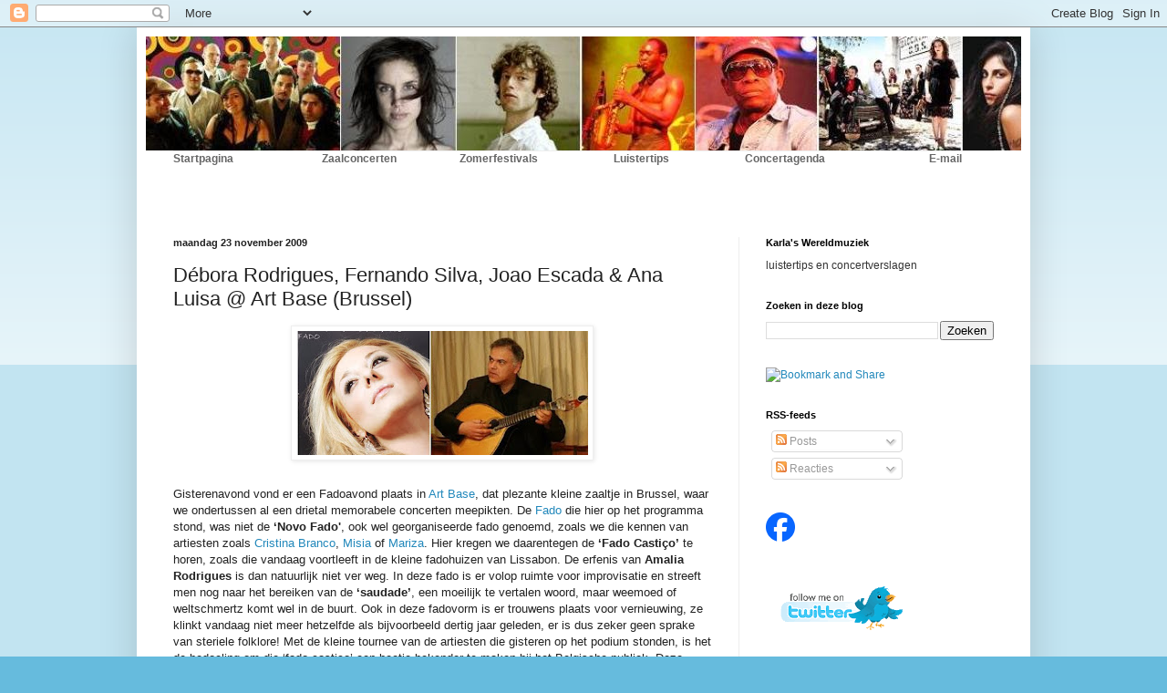

--- FILE ---
content_type: text/html; charset=UTF-8
request_url: https://wereldmuziekavonturen.blogspot.com/2009/11/debora-rodrigues-fernando-silva-joao.html
body_size: 31821
content:
<!DOCTYPE html>
<html class='v2' dir='ltr' lang='nl'>
<head>
<link href='https://www.blogger.com/static/v1/widgets/335934321-css_bundle_v2.css' rel='stylesheet' type='text/css'/>
<meta content='width=1100' name='viewport'/>
<meta content='text/html; charset=UTF-8' http-equiv='Content-Type'/>
<meta content='blogger' name='generator'/>
<link href='https://wereldmuziekavonturen.blogspot.com/favicon.ico' rel='icon' type='image/x-icon'/>
<link href='http://wereldmuziekavonturen.blogspot.com/2009/11/debora-rodrigues-fernando-silva-joao.html' rel='canonical'/>
<link rel="alternate" type="application/atom+xml" title="Wereldmuziekavonturen - Atom" href="https://wereldmuziekavonturen.blogspot.com/feeds/posts/default" />
<link rel="alternate" type="application/rss+xml" title="Wereldmuziekavonturen - RSS" href="https://wereldmuziekavonturen.blogspot.com/feeds/posts/default?alt=rss" />
<link rel="service.post" type="application/atom+xml" title="Wereldmuziekavonturen - Atom" href="https://www.blogger.com/feeds/1603413955474235517/posts/default" />

<link rel="alternate" type="application/atom+xml" title="Wereldmuziekavonturen - Atom" href="https://wereldmuziekavonturen.blogspot.com/feeds/4302091288599064773/comments/default" />
<!--Can't find substitution for tag [blog.ieCssRetrofitLinks]-->
<link href='https://blogger.googleusercontent.com/img/b/R29vZ2xl/AVvXsEg4HdCXmz8LMy6pvnVORCEJwV4fwJiSI-AvJCpLQ1Dm0SCxOmTpEUAg027GpbPu5xcWOIRlkpGy-UL9QBRmTnqAtoyVNNs9xfV9IktMmJBdzPRUOboyUKw0bymaEjJ4U5n1N5tM-7bnWbs/s320/deborasilva.bmp' rel='image_src'/>
<meta content='http://wereldmuziekavonturen.blogspot.com/2009/11/debora-rodrigues-fernando-silva-joao.html' property='og:url'/>
<meta content='Débora Rodrigues, Fernando Silva, Joao Escada &amp; Ana Luisa @ Art Base (Brussel)' property='og:title'/>
<meta content='  Gisterenavond vond er een Fadoavond plaats in Art Base , dat plezante kleine zaaltje in Brussel, waar we ondertussen al een drietal memora...' property='og:description'/>
<meta content='https://blogger.googleusercontent.com/img/b/R29vZ2xl/AVvXsEg4HdCXmz8LMy6pvnVORCEJwV4fwJiSI-AvJCpLQ1Dm0SCxOmTpEUAg027GpbPu5xcWOIRlkpGy-UL9QBRmTnqAtoyVNNs9xfV9IktMmJBdzPRUOboyUKw0bymaEjJ4U5n1N5tM-7bnWbs/w1200-h630-p-k-no-nu/deborasilva.bmp' property='og:image'/>
<title>Wereldmuziekavonturen: Débora Rodrigues, Fernando Silva, Joao Escada & Ana Luisa @ Art Base (Brussel)</title>
<style id='page-skin-1' type='text/css'><!--
/*
-----------------------------------------------
Blogger Template Style
Name:     Simple
Designer: Blogger
URL:      www.blogger.com
----------------------------------------------- */
/* Content
----------------------------------------------- */
body {
font: normal normal 12px Arial, Tahoma, Helvetica, FreeSans, sans-serif;
color: #222222;
background: #66bbdd none repeat scroll top left;
padding: 0 40px 40px 40px;
}
html body .region-inner {
min-width: 0;
max-width: 100%;
width: auto;
}
h2 {
font-size: 22px;
}
a:link {
text-decoration:none;
color: #2288bb;
}
a:visited {
text-decoration:none;
color: #888888;
}
a:hover {
text-decoration:underline;
color: #33aaff;
}
.body-fauxcolumn-outer .fauxcolumn-inner {
background: transparent url(//www.blogblog.com/1kt/simple/body_gradient_tile_light.png) repeat scroll top left;
_background-image: none;
}
.body-fauxcolumn-outer .cap-top {
position: absolute;
z-index: 1;
height: 400px;
width: 100%;
}
.body-fauxcolumn-outer .cap-top .cap-left {
width: 100%;
background: transparent url(//www.blogblog.com/1kt/simple/gradients_light.png) repeat-x scroll top left;
_background-image: none;
}
.content-outer {
-moz-box-shadow: 0 0 40px rgba(0, 0, 0, .15);
-webkit-box-shadow: 0 0 5px rgba(0, 0, 0, .15);
-goog-ms-box-shadow: 0 0 10px #333333;
box-shadow: 0 0 40px rgba(0, 0, 0, .15);
margin-bottom: 1px;
}
.content-inner {
padding: 10px 10px;
}
.content-inner {
background-color: #ffffff;
}
/* Header
----------------------------------------------- */
.header-outer {
background: transparent none repeat-x scroll 0 -400px;
_background-image: none;
}
.Header h1 {
font: normal bold 30px Arial, Tahoma, Helvetica, FreeSans, sans-serif;
color: #ffffff;
text-shadow: -1px -1px 1px rgba(0, 0, 0, .2);
}
.Header h1 a {
color: #ffffff;
}
.Header .description {
font-size: 140%;
color: #777777;
}
.header-inner .Header .titlewrapper {
padding: 22px 30px;
}
.header-inner .Header .descriptionwrapper {
padding: 0 30px;
}
/* Tabs
----------------------------------------------- */
.tabs-inner .section:first-child {
border-top: 1px solid #eeeeee;
}
.tabs-inner .section:first-child ul {
margin-top: -1px;
border-top: 1px solid #eeeeee;
border-left: 0 solid #eeeeee;
border-right: 0 solid #eeeeee;
}
.tabs-inner .widget ul {
background: #f5f5f5 url(//www.blogblog.com/1kt/simple/gradients_light.png) repeat-x scroll 0 -800px;
_background-image: none;
border-bottom: 1px solid #eeeeee;
margin-top: 0;
margin-left: -30px;
margin-right: -30px;
}
.tabs-inner .widget li a {
display: inline-block;
padding: .6em 1em;
font: normal normal 14px Arial, Tahoma, Helvetica, FreeSans, sans-serif;
color: #999999;
border-left: 1px solid #ffffff;
border-right: 1px solid #eeeeee;
}
.tabs-inner .widget li:first-child a {
border-left: none;
}
.tabs-inner .widget li.selected a, .tabs-inner .widget li a:hover {
color: #000000;
background-color: #eeeeee;
text-decoration: none;
}
/* Columns
----------------------------------------------- */
.main-outer {
border-top: 0 solid #eeeeee;
}
.fauxcolumn-left-outer .fauxcolumn-inner {
border-right: 1px solid #eeeeee;
}
.fauxcolumn-right-outer .fauxcolumn-inner {
border-left: 1px solid #eeeeee;
}
/* Headings
----------------------------------------------- */
div.widget > h2,
div.widget h2.title {
margin: 0 0 1em 0;
font: normal bold 11px Arial, Tahoma, Helvetica, FreeSans, sans-serif;
color: #000000;
}
/* Widgets
----------------------------------------------- */
.widget .zippy {
color: #999999;
text-shadow: 2px 2px 1px rgba(0, 0, 0, .1);
}
.widget .popular-posts ul {
list-style: none;
}
/* Posts
----------------------------------------------- */
h2.date-header {
font: normal bold 11px Arial, Tahoma, Helvetica, FreeSans, sans-serif;
}
.date-header span {
background-color: transparent;
color: #222222;
padding: inherit;
letter-spacing: inherit;
margin: inherit;
}
.main-inner {
padding-top: 30px;
padding-bottom: 30px;
}
.main-inner .column-center-inner {
padding: 0 15px;
}
.main-inner .column-center-inner .section {
margin: 0 15px;
}
.post {
margin: 0 0 25px 0;
}
h3.post-title, .comments h4 {
font: normal normal 22px Arial, Tahoma, Helvetica, FreeSans, sans-serif;
margin: .75em 0 0;
}
.post-body {
font-size: 110%;
line-height: 1.4;
position: relative;
}
.post-body img, .post-body .tr-caption-container, .Profile img, .Image img,
.BlogList .item-thumbnail img {
padding: 2px;
background: #ffffff;
border: 1px solid #eeeeee;
-moz-box-shadow: 1px 1px 5px rgba(0, 0, 0, .1);
-webkit-box-shadow: 1px 1px 5px rgba(0, 0, 0, .1);
box-shadow: 1px 1px 5px rgba(0, 0, 0, .1);
}
.post-body img, .post-body .tr-caption-container {
padding: 5px;
}
.post-body .tr-caption-container {
color: #222222;
}
.post-body .tr-caption-container img {
padding: 0;
background: transparent;
border: none;
-moz-box-shadow: 0 0 0 rgba(0, 0, 0, .1);
-webkit-box-shadow: 0 0 0 rgba(0, 0, 0, .1);
box-shadow: 0 0 0 rgba(0, 0, 0, .1);
}
.post-header {
margin: 0 0 1.5em;
line-height: 1.6;
font-size: 90%;
}
.post-footer {
margin: 20px -2px 0;
padding: 5px 10px;
color: #666666;
background-color: #f9f9f9;
border-bottom: 1px solid #eeeeee;
line-height: 1.6;
font-size: 90%;
}
#comments .comment-author {
padding-top: 1.5em;
border-top: 1px solid #eeeeee;
background-position: 0 1.5em;
}
#comments .comment-author:first-child {
padding-top: 0;
border-top: none;
}
.avatar-image-container {
margin: .2em 0 0;
}
#comments .avatar-image-container img {
border: 1px solid #eeeeee;
}
/* Comments
----------------------------------------------- */
.comments .comments-content .icon.blog-author {
background-repeat: no-repeat;
background-image: url([data-uri]);
}
.comments .comments-content .loadmore a {
border-top: 1px solid #999999;
border-bottom: 1px solid #999999;
}
.comments .comment-thread.inline-thread {
background-color: #f9f9f9;
}
.comments .continue {
border-top: 2px solid #999999;
}
/* Accents
---------------------------------------------- */
.section-columns td.columns-cell {
border-left: 1px solid #eeeeee;
}
.blog-pager {
background: transparent none no-repeat scroll top center;
}
.blog-pager-older-link, .home-link,
.blog-pager-newer-link {
background-color: #ffffff;
padding: 5px;
}
.footer-outer {
border-top: 0 dashed #bbbbbb;
}
/* Mobile
----------------------------------------------- */
body.mobile  {
background-size: auto;
}
.mobile .body-fauxcolumn-outer {
background: transparent none repeat scroll top left;
}
.mobile .body-fauxcolumn-outer .cap-top {
background-size: 100% auto;
}
.mobile .content-outer {
-webkit-box-shadow: 0 0 3px rgba(0, 0, 0, .15);
box-shadow: 0 0 3px rgba(0, 0, 0, .15);
}
.mobile .tabs-inner .widget ul {
margin-left: 0;
margin-right: 0;
}
.mobile .post {
margin: 0;
}
.mobile .main-inner .column-center-inner .section {
margin: 0;
}
.mobile .date-header span {
padding: 0.1em 10px;
margin: 0 -10px;
}
.mobile h3.post-title {
margin: 0;
}
.mobile .blog-pager {
background: transparent none no-repeat scroll top center;
}
.mobile .footer-outer {
border-top: none;
}
.mobile .main-inner, .mobile .footer-inner {
background-color: #ffffff;
}
.mobile-index-contents {
color: #222222;
}
.mobile-link-button {
background-color: #2288bb;
}
.mobile-link-button a:link, .mobile-link-button a:visited {
color: #ffffff;
}
.mobile .tabs-inner .section:first-child {
border-top: none;
}
.mobile .tabs-inner .PageList .widget-content {
background-color: #eeeeee;
color: #000000;
border-top: 1px solid #eeeeee;
border-bottom: 1px solid #eeeeee;
}
.mobile .tabs-inner .PageList .widget-content .pagelist-arrow {
border-left: 1px solid #eeeeee;
}

--></style>
<style id='template-skin-1' type='text/css'><!--
body {
min-width: 980px;
}
.content-outer, .content-fauxcolumn-outer, .region-inner {
min-width: 980px;
max-width: 980px;
_width: 980px;
}
.main-inner .columns {
padding-left: 0;
padding-right: 310px;
}
.main-inner .fauxcolumn-center-outer {
left: 0;
right: 310px;
/* IE6 does not respect left and right together */
_width: expression(this.parentNode.offsetWidth -
parseInt("0") -
parseInt("310px") + 'px');
}
.main-inner .fauxcolumn-left-outer {
width: 0;
}
.main-inner .fauxcolumn-right-outer {
width: 310px;
}
.main-inner .column-left-outer {
width: 0;
right: 100%;
margin-left: -0;
}
.main-inner .column-right-outer {
width: 310px;
margin-right: -310px;
}
#layout {
min-width: 0;
}
#layout .content-outer {
min-width: 0;
width: 800px;
}
#layout .region-inner {
min-width: 0;
width: auto;
}
body#layout div.add_widget {
padding: 8px;
}
body#layout div.add_widget a {
margin-left: 32px;
}
--></style>
<link href='https://www.blogger.com/dyn-css/authorization.css?targetBlogID=1603413955474235517&amp;zx=88a513f9-b4e6-4379-8a64-7e34d6437a21' media='none' onload='if(media!=&#39;all&#39;)media=&#39;all&#39;' rel='stylesheet'/><noscript><link href='https://www.blogger.com/dyn-css/authorization.css?targetBlogID=1603413955474235517&amp;zx=88a513f9-b4e6-4379-8a64-7e34d6437a21' rel='stylesheet'/></noscript>
<meta name='google-adsense-platform-account' content='ca-host-pub-1556223355139109'/>
<meta name='google-adsense-platform-domain' content='blogspot.com'/>

</head>
<body class='loading variant-pale'>
<div class='navbar section' id='navbar' name='Navbar'><div class='widget Navbar' data-version='1' id='Navbar1'><script type="text/javascript">
    function setAttributeOnload(object, attribute, val) {
      if(window.addEventListener) {
        window.addEventListener('load',
          function(){ object[attribute] = val; }, false);
      } else {
        window.attachEvent('onload', function(){ object[attribute] = val; });
      }
    }
  </script>
<div id="navbar-iframe-container"></div>
<script type="text/javascript" src="https://apis.google.com/js/platform.js"></script>
<script type="text/javascript">
      gapi.load("gapi.iframes:gapi.iframes.style.bubble", function() {
        if (gapi.iframes && gapi.iframes.getContext) {
          gapi.iframes.getContext().openChild({
              url: 'https://www.blogger.com/navbar/1603413955474235517?po\x3d4302091288599064773\x26origin\x3dhttps://wereldmuziekavonturen.blogspot.com',
              where: document.getElementById("navbar-iframe-container"),
              id: "navbar-iframe"
          });
        }
      });
    </script><script type="text/javascript">
(function() {
var script = document.createElement('script');
script.type = 'text/javascript';
script.src = '//pagead2.googlesyndication.com/pagead/js/google_top_exp.js';
var head = document.getElementsByTagName('head')[0];
if (head) {
head.appendChild(script);
}})();
</script>
</div></div>
<div class='body-fauxcolumns'>
<div class='fauxcolumn-outer body-fauxcolumn-outer'>
<div class='cap-top'>
<div class='cap-left'></div>
<div class='cap-right'></div>
</div>
<div class='fauxborder-left'>
<div class='fauxborder-right'></div>
<div class='fauxcolumn-inner'>
</div>
</div>
<div class='cap-bottom'>
<div class='cap-left'></div>
<div class='cap-right'></div>
</div>
</div>
</div>
<div class='content'>
<div class='content-fauxcolumns'>
<div class='fauxcolumn-outer content-fauxcolumn-outer'>
<div class='cap-top'>
<div class='cap-left'></div>
<div class='cap-right'></div>
</div>
<div class='fauxborder-left'>
<div class='fauxborder-right'></div>
<div class='fauxcolumn-inner'>
</div>
</div>
<div class='cap-bottom'>
<div class='cap-left'></div>
<div class='cap-right'></div>
</div>
</div>
</div>
<div class='content-outer'>
<div class='content-cap-top cap-top'>
<div class='cap-left'></div>
<div class='cap-right'></div>
</div>
<div class='fauxborder-left content-fauxborder-left'>
<div class='fauxborder-right content-fauxborder-right'></div>
<div class='content-inner'>
<header>
<div class='header-outer'>
<div class='header-cap-top cap-top'>
<div class='cap-left'></div>
<div class='cap-right'></div>
</div>
<div class='fauxborder-left header-fauxborder-left'>
<div class='fauxborder-right header-fauxborder-right'></div>
<div class='region-inner header-inner'>
<div class='header section' id='header' name='Koptekst'><div class='widget Header' data-version='1' id='Header1'>
<div id='header-inner'>
<a href='https://wereldmuziekavonturen.blogspot.com/' style='display: block'>
<img alt='Wereldmuziekavonturen' height='125px; ' id='Header1_headerimg' src='https://blogger.googleusercontent.com/img/b/R29vZ2xl/AVvXsEj8DEs3Z0GDis20wt3XSWWCfOP0nlhV7-RQF_ubEKvrc27zgBxoIOHrzUm8swOUMvP4GrrzxnPfTsmZHKeywQDkoABsKpQQVOXRBNiD6Bdo0e8Cxzjm4MhXBWriHd5xZVXeje37-glv_eM/s1600/collage+2013-.JPG' style='display: block' width='963px; '/>
</a>
</div>
</div></div>
</div>
</div>
<div class='header-cap-bottom cap-bottom'>
<div class='cap-left'></div>
<div class='cap-right'></div>
</div>
</div>
</header>
<div class='tabs-outer'>
<div class='tabs-cap-top cap-top'>
<div class='cap-left'></div>
<div class='cap-right'></div>
</div>
<div class='fauxborder-left tabs-fauxborder-left'>
<div class='fauxborder-right tabs-fauxborder-right'></div>
<div class='region-inner tabs-inner'>
<div class='tabs section' id='crosscol' name='Alle kolommen'><div class='widget Text' data-version='1' id='Text6'>
<div class='widget-content'>
<span style="BORDER-COLLAPSE: collapse; -webkit-border-horizontal-spacing: 2px; -webkit-border-vertical-spacing: 2pxfont-family:arial, 'san serif';font-size:13;" class="Apple-style-span"  ><a href="http://wereldmuziekavonturen.blogspot.com/"><strong><span style="color:#666666;">Startpagina</span></strong></a><span style="color:#ffffff;">1 <span style="color:#ffffff;">1111</span>11111111</span> <a href="http://wereldmuziekavonturen.blogspot.com/search/label/zaalconcerten"><strong><span style="color:#666666;">Zaalconcerten</span></strong></a> <span style="color:#ffffff;">111111111</span> </span><span style="BORDER-COLLAPSE: collapse; -webkit-border-horizontal-spacing: 2px; -webkit-border-vertical-spacing: 2pxfont-family:arial, 'san serif';font-size:13;" class="Apple-style-span"  ><a href="http://wereldmuziekavonturen.blogspot.com/search/label/zomerfestivals"><span style="color:#666666;"><strong>Zomerfestivals</strong></span></a> <span style="color:#ffffff;">1111</span><span style="color:#ffffff;">1111111</span> <a href="http://wereldmuziekavonturen.blogspot.com/search/label/cd-tips"><span style="color:#666666;"><strong>Luistertips</strong></span></a> <span style="color:#ffffff;">11111111111</span> <a href="//www.google.com/calendar/embed?src=kaliganes@pandora.be&amp;ctz=Europe/Brussels"><span style="color:#666666;"><strong>Concertagenda</strong></span></a> <span style="color:#ffffff;">1111</span> <span style="color:#ffffff;">11111111111</span> <a href="mailto:wereldmuziekavonturen@gmail.com"><strong><span style="color:#666666;">E-mail</span></strong></a><strong><span style="color:#666666;"> </span></strong></span><br/><br/><br/><br/>
</div>
<div class='clear'></div>
</div></div>
<div class='tabs no-items section' id='crosscol-overflow' name='Cross-Column 2'></div>
</div>
</div>
<div class='tabs-cap-bottom cap-bottom'>
<div class='cap-left'></div>
<div class='cap-right'></div>
</div>
</div>
<div class='main-outer'>
<div class='main-cap-top cap-top'>
<div class='cap-left'></div>
<div class='cap-right'></div>
</div>
<div class='fauxborder-left main-fauxborder-left'>
<div class='fauxborder-right main-fauxborder-right'></div>
<div class='region-inner main-inner'>
<div class='columns fauxcolumns'>
<div class='fauxcolumn-outer fauxcolumn-center-outer'>
<div class='cap-top'>
<div class='cap-left'></div>
<div class='cap-right'></div>
</div>
<div class='fauxborder-left'>
<div class='fauxborder-right'></div>
<div class='fauxcolumn-inner'>
</div>
</div>
<div class='cap-bottom'>
<div class='cap-left'></div>
<div class='cap-right'></div>
</div>
</div>
<div class='fauxcolumn-outer fauxcolumn-left-outer'>
<div class='cap-top'>
<div class='cap-left'></div>
<div class='cap-right'></div>
</div>
<div class='fauxborder-left'>
<div class='fauxborder-right'></div>
<div class='fauxcolumn-inner'>
</div>
</div>
<div class='cap-bottom'>
<div class='cap-left'></div>
<div class='cap-right'></div>
</div>
</div>
<div class='fauxcolumn-outer fauxcolumn-right-outer'>
<div class='cap-top'>
<div class='cap-left'></div>
<div class='cap-right'></div>
</div>
<div class='fauxborder-left'>
<div class='fauxborder-right'></div>
<div class='fauxcolumn-inner'>
</div>
</div>
<div class='cap-bottom'>
<div class='cap-left'></div>
<div class='cap-right'></div>
</div>
</div>
<!-- corrects IE6 width calculation -->
<div class='columns-inner'>
<div class='column-center-outer'>
<div class='column-center-inner'>
<div class='main section' id='main' name='Algemeen'><div class='widget Blog' data-version='1' id='Blog1'>
<div class='blog-posts hfeed'>

          <div class="date-outer">
        
<h2 class='date-header'><span>maandag 23 november 2009</span></h2>

          <div class="date-posts">
        
<div class='post-outer'>
<div class='post hentry'>
<a name='4302091288599064773'></a>
<h3 class='post-title entry-title'>
Débora Rodrigues, Fernando Silva, Joao Escada & Ana Luisa @ Art Base (Brussel)
</h3>
<div class='post-header'>
<div class='post-header-line-1'></div>
</div>
<div class='post-body entry-content'>
<a href="https://blogger.googleusercontent.com/img/b/R29vZ2xl/AVvXsEg4HdCXmz8LMy6pvnVORCEJwV4fwJiSI-AvJCpLQ1Dm0SCxOmTpEUAg027GpbPu5xcWOIRlkpGy-UL9QBRmTnqAtoyVNNs9xfV9IktMmJBdzPRUOboyUKw0bymaEjJ4U5n1N5tM-7bnWbs/s1600/deborasilva.bmp"><img alt="" border="0" id="BLOGGER_PHOTO_ID_5407231813245517426" src="https://blogger.googleusercontent.com/img/b/R29vZ2xl/AVvXsEg4HdCXmz8LMy6pvnVORCEJwV4fwJiSI-AvJCpLQ1Dm0SCxOmTpEUAg027GpbPu5xcWOIRlkpGy-UL9QBRmTnqAtoyVNNs9xfV9IktMmJBdzPRUOboyUKw0bymaEjJ4U5n1N5tM-7bnWbs/s320/deborasilva.bmp" style="cursor: hand; display: block; height: 136px; margin: 0px auto 10px; text-align: center; width: 320px;" /></a> <br />
<div>Gisterenavond vond er een Fadoavond plaats in <a href="http://www.art-base.be/">Art Base</a>, dat plezante kleine zaaltje in Brussel, waar we ondertussen al een drietal memorabele concerten meepikten. De <a href="http://nl.wikipedia.org/wiki/Fado">Fado</a> die hier op het programma stond, was niet de <strong>&#8216;Novo Fado'</strong>, ook wel georganiseerde fado genoemd, zoals we die kennen van artiesten zoals <a href="http://www.cristinabranco.com/">Cristina Branco</a>, <a href="http://www.misia-online.com/">Misia</a> of <a href="http://en.wikipedia.org/wiki/Mariza">Mariza</a>. Hier kregen we daarentegen de <strong>&#8216;Fado Castiço&#8217;</strong> te horen, zoals die vandaag voortleeft in de kleine fadohuizen van Lissabon. De erfenis van <strong>Amalia Rodrigues</strong> is dan natuurlijk niet ver weg. In deze fado is er volop ruimte voor improvisatie en streeft men nog naar het bereiken van de <strong>&#8216;saudade&#8217;</strong>, een moeilijk te vertalen woord, maar weemoed of weltschmertz komt wel in de buurt. Ook in deze fadovorm is er trouwens plaats voor vernieuwing, ze klinkt vandaag niet meer hetzelfde als bijvoorbeeld dertig jaar geleden, er is dus zeker geen sprake van steriele folklore! Met de kleine tournee van de artiesten die gisteren op het podium stonden, is het de bedoeling om die &#8216;fado castiço&#8217; een beetje bekender te maken bij het Belgische publiek. Deze muziek is minder geschikt voor grote zalen, omdat de interactie met het publiek een belangrijk element vormt. De muziek die we tijdens het concert voorgeschoteld kregen was prachtig. <a href="http://www.myspace.com/fernandosilvafado">Fernando Silva</a> is een meester op de <strong>guitarra portuguesa</strong> en hij werd prima ondersteund door <strong>Ana Luisa</strong> op de <strong>viola de fado</strong>. Als we er rekening mee houden dat Ana Luisa in België woont en dat zij gisteren voor de allereerste keer samen speelden, mag je gerust spreken van een huzarenstukje. Twee stemmen wisselden elkaar af. <strong>Joao Escada</strong> is een fadozanger die in België woont. Hij zingt nogal ingetogen en had wat tijd nodig om op dreef te komen. Voor <a href="http://www.myspace.com/deborarodriguesfado">Débora Rodrigues</a> is het podium echter duidelijk haar natuurlijke habitat. Wat een uitstraling heeft dit jonge meisje en wat een magnifieke stem, vol kracht en emotie. Een micro had zij niet nodig! Het concert was heel afwisselend, met niet alleen de pure weemoedige fado, zoals we ze verwachten, maar ook vlotte, ritmische en heel expressief gebrachte nummers. We herkenden enkele bekende liedjes van <a href="http://nl.wikipedia.org/wiki/Am%C3%A1lia_Rodrigues">Amalia Rodrigues</a>, waaronder een knappe vernieuwende interpretatie van haar klassieker <strong>&#8216;Barco negro&#8217;</strong>. Knap concert! </div>
<div><iframe allowTransparency='true' frameborder='0' scrolling='no' src='http://www.facebook.com/plugins/like.php?href=https://wereldmuziekavonturen.blogspot.com/2009/11/debora-rodrigues-fernando-silva-joao.html&layout=button_count&show_faces=false&width=100&action=like&font=arial&colorscheme=light' style='border:none; overflow:hidden; width:450px; height:40px;'></iframe></div>
<div style='clear: both;'></div>
</div>
<div class='post-footer'>
<div class='post-footer-line post-footer-line-1'><span class='post-author vcard'>
Gepost door
<span class='fn'>Karla</span>
</span>
<div class='post-share-buttons'>
<a class='goog-inline-block share-button sb-email' href='https://www.blogger.com/share-post.g?blogID=1603413955474235517&postID=4302091288599064773&target=email' target='_blank' title='Dit e-mailen
'><span class='share-button-link-text'>Dit e-mailen
</span></a><a class='goog-inline-block share-button sb-blog' href='https://www.blogger.com/share-post.g?blogID=1603413955474235517&postID=4302091288599064773&target=blog' onclick='window.open(this.href, "_blank", "height=270,width=475"); return false;' target='_blank' title='Dit bloggen!'><span class='share-button-link-text'>Dit bloggen!</span></a><a class='goog-inline-block share-button sb-twitter' href='https://www.blogger.com/share-post.g?blogID=1603413955474235517&postID=4302091288599064773&target=twitter' target='_blank' title='Delen via X'><span class='share-button-link-text'>Delen via X</span></a><a class='goog-inline-block share-button sb-facebook' href='https://www.blogger.com/share-post.g?blogID=1603413955474235517&postID=4302091288599064773&target=facebook' onclick='window.open(this.href, "_blank", "height=430,width=640"); return false;' target='_blank' title='Delen op Facebook'><span class='share-button-link-text'>Delen op Facebook</span></a><a class='goog-inline-block share-button sb-pinterest' href='https://www.blogger.com/share-post.g?blogID=1603413955474235517&postID=4302091288599064773&target=pinterest' target='_blank' title='Delen op Pinterest'><span class='share-button-link-text'>Delen op Pinterest</span></a>
</div>
<span class='post-comment-link'>
</span>
</div>
<div class='post-footer-line post-footer-line-2'><span class='post-labels'>
Labels:
<a href='https://wereldmuziekavonturen.blogspot.com/search/label/Art%20Base' rel='tag'>Art Base</a>,
<a href='https://wereldmuziekavonturen.blogspot.com/search/label/Debora%20Rodrigues' rel='tag'>Debora Rodrigues</a>,
<a href='https://wereldmuziekavonturen.blogspot.com/search/label/Europa' rel='tag'>Europa</a>,
<a href='https://wereldmuziekavonturen.blogspot.com/search/label/fado' rel='tag'>fado</a>,
<a href='https://wereldmuziekavonturen.blogspot.com/search/label/fado%20casti%C3%A7o' rel='tag'>fado castiço</a>,
<a href='https://wereldmuziekavonturen.blogspot.com/search/label/Fernando%20Silva' rel='tag'>Fernando Silva</a>,
<a href='https://wereldmuziekavonturen.blogspot.com/search/label/Joao%20Escada' rel='tag'>Joao Escada</a>,
<a href='https://wereldmuziekavonturen.blogspot.com/search/label/Karla%27s%20wereldmuziek' rel='tag'>Karla&#39;s wereldmuziek</a>,
<a href='https://wereldmuziekavonturen.blogspot.com/search/label/musique%20du%20monde' rel='tag'>musique du monde</a>,
<a href='https://wereldmuziekavonturen.blogspot.com/search/label/Portugal' rel='tag'>Portugal</a>,
<a href='https://wereldmuziekavonturen.blogspot.com/search/label/wereldmuziek' rel='tag'>wereldmuziek</a>,
<a href='https://wereldmuziekavonturen.blogspot.com/search/label/worldmusic' rel='tag'>worldmusic</a>,
<a href='https://wereldmuziekavonturen.blogspot.com/search/label/zaalconcerten' rel='tag'>zaalconcerten</a>
</span>
</div>
<div class='post-footer-line post-footer-line-3'><span class='post-icons'>
<span class='item-action'>
<a href='https://www.blogger.com/email-post/1603413955474235517/4302091288599064773' title='Post e-mailen'>
<img alt="" class="icon-action" height="13" src="//img1.blogblog.com/img/icon18_email.gif" width="18">
</a>
</span>
</span>
</div>
</div>
</div>
<div class='comments' id='comments'>
<a name='comments'></a>
<h4>1 opmerking:</h4>
<div class='comments-content'>
<script async='async' src='' type='text/javascript'></script>
<script type='text/javascript'>
    (function() {
      var items = null;
      var msgs = null;
      var config = {};

// <![CDATA[
      var cursor = null;
      if (items && items.length > 0) {
        cursor = parseInt(items[items.length - 1].timestamp) + 1;
      }

      var bodyFromEntry = function(entry) {
        var text = (entry &&
                    ((entry.content && entry.content.$t) ||
                     (entry.summary && entry.summary.$t))) ||
            '';
        if (entry && entry.gd$extendedProperty) {
          for (var k in entry.gd$extendedProperty) {
            if (entry.gd$extendedProperty[k].name == 'blogger.contentRemoved') {
              return '<span class="deleted-comment">' + text + '</span>';
            }
          }
        }
        return text;
      }

      var parse = function(data) {
        cursor = null;
        var comments = [];
        if (data && data.feed && data.feed.entry) {
          for (var i = 0, entry; entry = data.feed.entry[i]; i++) {
            var comment = {};
            // comment ID, parsed out of the original id format
            var id = /blog-(\d+).post-(\d+)/.exec(entry.id.$t);
            comment.id = id ? id[2] : null;
            comment.body = bodyFromEntry(entry);
            comment.timestamp = Date.parse(entry.published.$t) + '';
            if (entry.author && entry.author.constructor === Array) {
              var auth = entry.author[0];
              if (auth) {
                comment.author = {
                  name: (auth.name ? auth.name.$t : undefined),
                  profileUrl: (auth.uri ? auth.uri.$t : undefined),
                  avatarUrl: (auth.gd$image ? auth.gd$image.src : undefined)
                };
              }
            }
            if (entry.link) {
              if (entry.link[2]) {
                comment.link = comment.permalink = entry.link[2].href;
              }
              if (entry.link[3]) {
                var pid = /.*comments\/default\/(\d+)\?.*/.exec(entry.link[3].href);
                if (pid && pid[1]) {
                  comment.parentId = pid[1];
                }
              }
            }
            comment.deleteclass = 'item-control blog-admin';
            if (entry.gd$extendedProperty) {
              for (var k in entry.gd$extendedProperty) {
                if (entry.gd$extendedProperty[k].name == 'blogger.itemClass') {
                  comment.deleteclass += ' ' + entry.gd$extendedProperty[k].value;
                } else if (entry.gd$extendedProperty[k].name == 'blogger.displayTime') {
                  comment.displayTime = entry.gd$extendedProperty[k].value;
                }
              }
            }
            comments.push(comment);
          }
        }
        return comments;
      };

      var paginator = function(callback) {
        if (hasMore()) {
          var url = config.feed + '?alt=json&v=2&orderby=published&reverse=false&max-results=50';
          if (cursor) {
            url += '&published-min=' + new Date(cursor).toISOString();
          }
          window.bloggercomments = function(data) {
            var parsed = parse(data);
            cursor = parsed.length < 50 ? null
                : parseInt(parsed[parsed.length - 1].timestamp) + 1
            callback(parsed);
            window.bloggercomments = null;
          }
          url += '&callback=bloggercomments';
          var script = document.createElement('script');
          script.type = 'text/javascript';
          script.src = url;
          document.getElementsByTagName('head')[0].appendChild(script);
        }
      };
      var hasMore = function() {
        return !!cursor;
      };
      var getMeta = function(key, comment) {
        if ('iswriter' == key) {
          var matches = !!comment.author
              && comment.author.name == config.authorName
              && comment.author.profileUrl == config.authorUrl;
          return matches ? 'true' : '';
        } else if ('deletelink' == key) {
          return config.baseUri + '/comment/delete/'
               + config.blogId + '/' + comment.id;
        } else if ('deleteclass' == key) {
          return comment.deleteclass;
        }
        return '';
      };

      var replybox = null;
      var replyUrlParts = null;
      var replyParent = undefined;

      var onReply = function(commentId, domId) {
        if (replybox == null) {
          // lazily cache replybox, and adjust to suit this style:
          replybox = document.getElementById('comment-editor');
          if (replybox != null) {
            replybox.height = '250px';
            replybox.style.display = 'block';
            replyUrlParts = replybox.src.split('#');
          }
        }
        if (replybox && (commentId !== replyParent)) {
          replybox.src = '';
          document.getElementById(domId).insertBefore(replybox, null);
          replybox.src = replyUrlParts[0]
              + (commentId ? '&parentID=' + commentId : '')
              + '#' + replyUrlParts[1];
          replyParent = commentId;
        }
      };

      var hash = (window.location.hash || '#').substring(1);
      var startThread, targetComment;
      if (/^comment-form_/.test(hash)) {
        startThread = hash.substring('comment-form_'.length);
      } else if (/^c[0-9]+$/.test(hash)) {
        targetComment = hash.substring(1);
      }

      // Configure commenting API:
      var configJso = {
        'maxDepth': config.maxThreadDepth
      };
      var provider = {
        'id': config.postId,
        'data': items,
        'loadNext': paginator,
        'hasMore': hasMore,
        'getMeta': getMeta,
        'onReply': onReply,
        'rendered': true,
        'initComment': targetComment,
        'initReplyThread': startThread,
        'config': configJso,
        'messages': msgs
      };

      var render = function() {
        if (window.goog && window.goog.comments) {
          var holder = document.getElementById('comment-holder');
          window.goog.comments.render(holder, provider);
        }
      };

      // render now, or queue to render when library loads:
      if (window.goog && window.goog.comments) {
        render();
      } else {
        window.goog = window.goog || {};
        window.goog.comments = window.goog.comments || {};
        window.goog.comments.loadQueue = window.goog.comments.loadQueue || [];
        window.goog.comments.loadQueue.push(render);
      }
    })();
// ]]>
  </script>
<div id='comment-holder'>
<div class="comment-thread toplevel-thread"><ol id="top-ra"><li class="comment" id="c7489780228063468591"><div class="avatar-image-container"><img src="//resources.blogblog.com/img/blank.gif" alt=""/></div><div class="comment-block"><div class="comment-header"><cite class="user"><a href="http://www.fadotradicional.eu" rel="nofollow">De Bock C</a></cite><span class="icon user "></span><span class="datetime secondary-text"><a rel="nofollow" href="https://wereldmuziekavonturen.blogspot.com/2009/11/debora-rodrigues-fernando-silva-joao.html?showComment=1269598793846#c7489780228063468591">26 maart 2010 om 11:19</a></span></div><p class="comment-content">Beste mensen,<br>Débora en Fernando zijn vanaf volgende week terug op toernee in Vlaanderen! Ook Joao Escada en Ana Luisa zijn er terug bij.<br>Van 2 tot 11 april 2010.<br>Meer info en data op http://www.fadotradicional.eu<br>Hopelijk tot dan!<br>Cedric De Bock</p><span class="comment-actions secondary-text"><a class="comment-reply" target="_self" data-comment-id="7489780228063468591">Beantwoorden</a><span class="item-control blog-admin blog-admin pid-244024594"><a target="_self" href="https://www.blogger.com/comment/delete/1603413955474235517/7489780228063468591">Verwijderen</a></span></span></div><div class="comment-replies"><div id="c7489780228063468591-rt" class="comment-thread inline-thread hidden"><span class="thread-toggle thread-expanded"><span class="thread-arrow"></span><span class="thread-count"><a target="_self">Reacties</a></span></span><ol id="c7489780228063468591-ra" class="thread-chrome thread-expanded"><div></div><div id="c7489780228063468591-continue" class="continue"><a class="comment-reply" target="_self" data-comment-id="7489780228063468591">Beantwoorden</a></div></ol></div></div><div class="comment-replybox-single" id="c7489780228063468591-ce"></div></li></ol><div id="top-continue" class="continue"><a class="comment-reply" target="_self">Reactie toevoegen</a></div><div class="comment-replybox-thread" id="top-ce"></div><div class="loadmore hidden" data-post-id="4302091288599064773"><a target="_self">Meer laden...</a></div></div>
</div>
</div>
<p class='comment-footer'>
<div class='comment-form'>
<a name='comment-form'></a>
<p>
</p>
<a href='https://www.blogger.com/comment/frame/1603413955474235517?po=4302091288599064773&hl=nl&saa=85391&origin=https://wereldmuziekavonturen.blogspot.com' id='comment-editor-src'></a>
<iframe allowtransparency='true' class='blogger-iframe-colorize blogger-comment-from-post' frameborder='0' height='410px' id='comment-editor' name='comment-editor' src='' width='100%'></iframe>
<script src='https://www.blogger.com/static/v1/jsbin/2830521187-comment_from_post_iframe.js' type='text/javascript'></script>
<script type='text/javascript'>
      BLOG_CMT_createIframe('https://www.blogger.com/rpc_relay.html');
    </script>
</div>
</p>
<div id='backlinks-container'>
<div id='Blog1_backlinks-container'>
</div>
</div>
</div>
</div>

        </div></div>
      
</div>
<div class='blog-pager' id='blog-pager'>
<span id='blog-pager-newer-link'>
<a class='blog-pager-newer-link' href='https://wereldmuziekavonturen.blogspot.com/2009/11/staff-benda-bilili-zuiderpershuis.html' id='Blog1_blog-pager-newer-link' title='Nieuwere post'>Nieuwere post</a>
</span>
<span id='blog-pager-older-link'>
<a class='blog-pager-older-link' href='https://wereldmuziekavonturen.blogspot.com/2009/11/officina-zoe-flagey-elsene.html' id='Blog1_blog-pager-older-link' title='Oudere post'>Oudere post</a>
</span>
<a class='home-link' href='https://wereldmuziekavonturen.blogspot.com/'>Homepage</a>
</div>
<div class='clear'></div>
<div class='post-feeds'>
<div class='feed-links'>
Abonneren op:
<a class='feed-link' href='https://wereldmuziekavonturen.blogspot.com/feeds/4302091288599064773/comments/default' target='_blank' type='application/atom+xml'>Reacties posten (Atom)</a>
</div>
</div>
</div></div>
</div>
</div>
<div class='column-left-outer'>
<div class='column-left-inner'>
<aside>
</aside>
</div>
</div>
<div class='column-right-outer'>
<div class='column-right-inner'>
<aside>
<div class='sidebar section' id='sidebar-right-1'><div class='widget Text' data-version='1' id='Text1'>
<h2 class='title'>Karla's Wereldmuziek</h2>
<div class='widget-content'>
<span style="color:#333333;">luistertips en concertverslagen</span><br/>
</div>
<div class='clear'></div>
</div><div class='widget HTML' data-version='1' id='HTML7'>
<div class='widget-content'>
<!--Shuffler-25682ec5f25f26c6101e17b9831f2a06-->
</div>
<div class='clear'></div>
</div><div class='widget PageList' data-version='1' id='PageList1'>
<div class='widget-content'>
<ul>
</ul>
<div class='clear'></div>
</div>
</div><div class='widget BlogSearch' data-version='1' id='BlogSearch1'>
<h2 class='title'>Zoeken in deze blog</h2>
<div class='widget-content'>
<div id='BlogSearch1_form'>
<form action='https://wereldmuziekavonturen.blogspot.com/search' class='gsc-search-box' target='_top'>
<table cellpadding='0' cellspacing='0' class='gsc-search-box'>
<tbody>
<tr>
<td class='gsc-input'>
<input autocomplete='off' class='gsc-input' name='q' size='10' title='search' type='text' value=''/>
</td>
<td class='gsc-search-button'>
<input class='gsc-search-button' title='search' type='submit' value='Zoeken'/>
</td>
</tr>
</tbody>
</table>
</form>
</div>
</div>
<div class='clear'></div>
</div><div class='widget HTML' data-version='1' id='HTML2'>
<div class='widget-content'>
<a class="addthis_button" href="http://www.addthis.com/bookmark.php?v=250&amp;pub=xa-4af7ee7511e7e43d"><img style="BORDER-BOTTOM: 0px; BORDER-LEFT: 0px; BORDER-TOP: 0px; BORDER-RIGHT: 0px" alt="Bookmark and Share" width="125" src="https://lh3.googleusercontent.com/blogger_img_proxy/AEn0k_sjhifz8adewrOOtOcR4ieJV4tb46AGbQ4wtHAOR3f4-1tLCuYN1fjRTOhzrXQ7UMmbrYwWHjGSYiXMCCC7LrUSZHfSmAaNc3obNEIvlvM4Kc1DndvSFA=s0-d" height="16"></a><script src="//s7.addthis.com/js/250/addthis_widget.js#pub=xa-4af7ee7511e7e43d" type="text/javascript"></script>
</div>
<div class='clear'></div>
</div><div class='widget Subscribe' data-version='1' id='Subscribe1'>
<div style='white-space:nowrap'>
<h2 class='title'>RSS-feeds</h2>
<div class='widget-content'>
<div class='subscribe-wrapper subscribe-type-POST'>
<div class='subscribe expanded subscribe-type-POST' id='SW_READER_LIST_Subscribe1POST' style='display:none;'>
<div class='top'>
<span class='inner' onclick='return(_SW_toggleReaderList(event, "Subscribe1POST"));'>
<img class='subscribe-dropdown-arrow' src='https://resources.blogblog.com/img/widgets/arrow_dropdown.gif'/>
<img align='absmiddle' alt='' border='0' class='feed-icon' src='https://resources.blogblog.com/img/icon_feed12.png'/>
Posts
</span>
<div class='feed-reader-links'>
<a class='feed-reader-link' href='https://www.netvibes.com/subscribe.php?url=https%3A%2F%2Fwereldmuziekavonturen.blogspot.com%2Ffeeds%2Fposts%2Fdefault' target='_blank'>
<img src='https://resources.blogblog.com/img/widgets/subscribe-netvibes.png'/>
</a>
<a class='feed-reader-link' href='https://add.my.yahoo.com/content?url=https%3A%2F%2Fwereldmuziekavonturen.blogspot.com%2Ffeeds%2Fposts%2Fdefault' target='_blank'>
<img src='https://resources.blogblog.com/img/widgets/subscribe-yahoo.png'/>
</a>
<a class='feed-reader-link' href='https://wereldmuziekavonturen.blogspot.com/feeds/posts/default' target='_blank'>
<img align='absmiddle' class='feed-icon' src='https://resources.blogblog.com/img/icon_feed12.png'/>
                  Atom
                </a>
</div>
</div>
<div class='bottom'></div>
</div>
<div class='subscribe' id='SW_READER_LIST_CLOSED_Subscribe1POST' onclick='return(_SW_toggleReaderList(event, "Subscribe1POST"));'>
<div class='top'>
<span class='inner'>
<img class='subscribe-dropdown-arrow' src='https://resources.blogblog.com/img/widgets/arrow_dropdown.gif'/>
<span onclick='return(_SW_toggleReaderList(event, "Subscribe1POST"));'>
<img align='absmiddle' alt='' border='0' class='feed-icon' src='https://resources.blogblog.com/img/icon_feed12.png'/>
Posts
</span>
</span>
</div>
<div class='bottom'></div>
</div>
</div>
<div class='subscribe-wrapper subscribe-type-PER_POST'>
<div class='subscribe expanded subscribe-type-PER_POST' id='SW_READER_LIST_Subscribe1PER_POST' style='display:none;'>
<div class='top'>
<span class='inner' onclick='return(_SW_toggleReaderList(event, "Subscribe1PER_POST"));'>
<img class='subscribe-dropdown-arrow' src='https://resources.blogblog.com/img/widgets/arrow_dropdown.gif'/>
<img align='absmiddle' alt='' border='0' class='feed-icon' src='https://resources.blogblog.com/img/icon_feed12.png'/>
Reacties
</span>
<div class='feed-reader-links'>
<a class='feed-reader-link' href='https://www.netvibes.com/subscribe.php?url=https%3A%2F%2Fwereldmuziekavonturen.blogspot.com%2Ffeeds%2F4302091288599064773%2Fcomments%2Fdefault' target='_blank'>
<img src='https://resources.blogblog.com/img/widgets/subscribe-netvibes.png'/>
</a>
<a class='feed-reader-link' href='https://add.my.yahoo.com/content?url=https%3A%2F%2Fwereldmuziekavonturen.blogspot.com%2Ffeeds%2F4302091288599064773%2Fcomments%2Fdefault' target='_blank'>
<img src='https://resources.blogblog.com/img/widgets/subscribe-yahoo.png'/>
</a>
<a class='feed-reader-link' href='https://wereldmuziekavonturen.blogspot.com/feeds/4302091288599064773/comments/default' target='_blank'>
<img align='absmiddle' class='feed-icon' src='https://resources.blogblog.com/img/icon_feed12.png'/>
                  Atom
                </a>
</div>
</div>
<div class='bottom'></div>
</div>
<div class='subscribe' id='SW_READER_LIST_CLOSED_Subscribe1PER_POST' onclick='return(_SW_toggleReaderList(event, "Subscribe1PER_POST"));'>
<div class='top'>
<span class='inner'>
<img class='subscribe-dropdown-arrow' src='https://resources.blogblog.com/img/widgets/arrow_dropdown.gif'/>
<span onclick='return(_SW_toggleReaderList(event, "Subscribe1PER_POST"));'>
<img align='absmiddle' alt='' border='0' class='feed-icon' src='https://resources.blogblog.com/img/icon_feed12.png'/>
Reacties
</span>
</span>
</div>
<div class='bottom'></div>
</div>
</div>
<div style='clear:both'></div>
</div>
</div>
<div class='clear'></div>
</div><div class='widget HTML' data-version='1' id='HTML1'>
<div class='widget-content'>
<!-- Facebook Badge START --><a href="http://nl-nl.facebook.com/Wereldmuziekavonturen" target="_TOP" title="Karla's Wereldmuziek"><img src="https://lh3.googleusercontent.com/blogger_img_proxy/AEn0k_sa0jK6k9wT2GXgjoNomQyviSHtaHraW_8Vk6PjfZdayHIn-4633gYZ9BXqm7NTR0gdOH38tIIrWKyl99ZMA5eGJ1_Oqm2UMHbzD_XED5x-TYZrVhGtDIHSk4ejrctkIg=s0-d" style="border: 0px none;"></a>

<!-- Facebook Badge END -->
</div>
<div class='clear'></div>
</div><div class='widget HTML' data-version='1' id='HTML3'>
<div class='widget-content'>
<a style="MARGIN-LEFT: 1em; MARGIN-RIGHT: 1em" href="https://twitter.com/Kwereldmuziek"><img src="https://blogger.googleusercontent.com/img/b/R29vZ2xl/AVvXsEi16eA3jmJBt-kQce2JbPP83b96fv_V06j_YU0ICMTOt_9d4F_d0Qm8307TEeoGhha_sbGvRuC-0qXlp6WsYC_1BJ_CTbSd0Vwdch_3jge3KehRO2wx7YVkCh6ok7DF4LJUCLpgZyWC3L0/s144/followMeOnTwitter.gif" height="77" width="144" /></a>
</div>
<div class='clear'></div>
</div><div class='widget BlogArchive' data-version='1' id='BlogArchive1'>
<h2>Blogarchief</h2>
<div class='widget-content'>
<div id='ArchiveList'>
<div id='BlogArchive1_ArchiveList'>
<select id='BlogArchive1_ArchiveMenu'>
<option value=''>Blogarchief</option>
<option value='https://wereldmuziekavonturen.blogspot.com/2014/07/'>juli 2014 (1)</option>
<option value='https://wereldmuziekavonturen.blogspot.com/2014/01/'>januari 2014 (1)</option>
<option value='https://wereldmuziekavonturen.blogspot.com/2013/11/'>november 2013 (3)</option>
<option value='https://wereldmuziekavonturen.blogspot.com/2013/10/'>oktober 2013 (2)</option>
<option value='https://wereldmuziekavonturen.blogspot.com/2013/09/'>september 2013 (2)</option>
<option value='https://wereldmuziekavonturen.blogspot.com/2013/08/'>augustus 2013 (1)</option>
<option value='https://wereldmuziekavonturen.blogspot.com/2013/07/'>juli 2013 (4)</option>
<option value='https://wereldmuziekavonturen.blogspot.com/2013/06/'>juni 2013 (1)</option>
<option value='https://wereldmuziekavonturen.blogspot.com/2013/05/'>mei 2013 (5)</option>
<option value='https://wereldmuziekavonturen.blogspot.com/2013/04/'>april 2013 (8)</option>
<option value='https://wereldmuziekavonturen.blogspot.com/2013/03/'>maart 2013 (2)</option>
<option value='https://wereldmuziekavonturen.blogspot.com/2013/02/'>februari 2013 (4)</option>
<option value='https://wereldmuziekavonturen.blogspot.com/2013/01/'>januari 2013 (6)</option>
<option value='https://wereldmuziekavonturen.blogspot.com/2012/12/'>december 2012 (2)</option>
<option value='https://wereldmuziekavonturen.blogspot.com/2012/11/'>november 2012 (6)</option>
<option value='https://wereldmuziekavonturen.blogspot.com/2012/10/'>oktober 2012 (3)</option>
<option value='https://wereldmuziekavonturen.blogspot.com/2012/09/'>september 2012 (5)</option>
<option value='https://wereldmuziekavonturen.blogspot.com/2012/08/'>augustus 2012 (7)</option>
<option value='https://wereldmuziekavonturen.blogspot.com/2012/07/'>juli 2012 (11)</option>
<option value='https://wereldmuziekavonturen.blogspot.com/2012/06/'>juni 2012 (8)</option>
<option value='https://wereldmuziekavonturen.blogspot.com/2012/05/'>mei 2012 (4)</option>
<option value='https://wereldmuziekavonturen.blogspot.com/2012/04/'>april 2012 (7)</option>
<option value='https://wereldmuziekavonturen.blogspot.com/2012/03/'>maart 2012 (11)</option>
<option value='https://wereldmuziekavonturen.blogspot.com/2012/02/'>februari 2012 (10)</option>
<option value='https://wereldmuziekavonturen.blogspot.com/2012/01/'>januari 2012 (8)</option>
<option value='https://wereldmuziekavonturen.blogspot.com/2011/12/'>december 2011 (8)</option>
<option value='https://wereldmuziekavonturen.blogspot.com/2011/11/'>november 2011 (9)</option>
<option value='https://wereldmuziekavonturen.blogspot.com/2011/10/'>oktober 2011 (8)</option>
<option value='https://wereldmuziekavonturen.blogspot.com/2011/09/'>september 2011 (7)</option>
<option value='https://wereldmuziekavonturen.blogspot.com/2011/08/'>augustus 2011 (5)</option>
<option value='https://wereldmuziekavonturen.blogspot.com/2011/07/'>juli 2011 (2)</option>
<option value='https://wereldmuziekavonturen.blogspot.com/2011/06/'>juni 2011 (5)</option>
<option value='https://wereldmuziekavonturen.blogspot.com/2011/05/'>mei 2011 (9)</option>
<option value='https://wereldmuziekavonturen.blogspot.com/2011/04/'>april 2011 (7)</option>
<option value='https://wereldmuziekavonturen.blogspot.com/2011/03/'>maart 2011 (4)</option>
<option value='https://wereldmuziekavonturen.blogspot.com/2011/02/'>februari 2011 (5)</option>
<option value='https://wereldmuziekavonturen.blogspot.com/2011/01/'>januari 2011 (6)</option>
<option value='https://wereldmuziekavonturen.blogspot.com/2010/12/'>december 2010 (4)</option>
<option value='https://wereldmuziekavonturen.blogspot.com/2010/11/'>november 2010 (10)</option>
<option value='https://wereldmuziekavonturen.blogspot.com/2010/10/'>oktober 2010 (7)</option>
<option value='https://wereldmuziekavonturen.blogspot.com/2010/09/'>september 2010 (2)</option>
<option value='https://wereldmuziekavonturen.blogspot.com/2010/08/'>augustus 2010 (3)</option>
<option value='https://wereldmuziekavonturen.blogspot.com/2010/07/'>juli 2010 (4)</option>
<option value='https://wereldmuziekavonturen.blogspot.com/2010/06/'>juni 2010 (6)</option>
<option value='https://wereldmuziekavonturen.blogspot.com/2010/05/'>mei 2010 (4)</option>
<option value='https://wereldmuziekavonturen.blogspot.com/2010/04/'>april 2010 (1)</option>
<option value='https://wereldmuziekavonturen.blogspot.com/2010/03/'>maart 2010 (5)</option>
<option value='https://wereldmuziekavonturen.blogspot.com/2010/02/'>februari 2010 (6)</option>
<option value='https://wereldmuziekavonturen.blogspot.com/2010/01/'>januari 2010 (3)</option>
<option value='https://wereldmuziekavonturen.blogspot.com/2009/12/'>december 2009 (8)</option>
<option value='https://wereldmuziekavonturen.blogspot.com/2009/11/'>november 2009 (9)</option>
<option value='https://wereldmuziekavonturen.blogspot.com/2009/10/'>oktober 2009 (4)</option>
<option value='https://wereldmuziekavonturen.blogspot.com/2009/09/'>september 2009 (5)</option>
<option value='https://wereldmuziekavonturen.blogspot.com/2009/08/'>augustus 2009 (4)</option>
<option value='https://wereldmuziekavonturen.blogspot.com/2009/07/'>juli 2009 (3)</option>
<option value='https://wereldmuziekavonturen.blogspot.com/2009/06/'>juni 2009 (3)</option>
<option value='https://wereldmuziekavonturen.blogspot.com/2009/05/'>mei 2009 (1)</option>
<option value='https://wereldmuziekavonturen.blogspot.com/2009/04/'>april 2009 (1)</option>
<option value='https://wereldmuziekavonturen.blogspot.com/2009/03/'>maart 2009 (2)</option>
<option value='https://wereldmuziekavonturen.blogspot.com/2009/02/'>februari 2009 (1)</option>
<option value='https://wereldmuziekavonturen.blogspot.com/2009/01/'>januari 2009 (1)</option>
<option value='https://wereldmuziekavonturen.blogspot.com/2008/12/'>december 2008 (1)</option>
<option value='https://wereldmuziekavonturen.blogspot.com/2008/10/'>oktober 2008 (2)</option>
<option value='https://wereldmuziekavonturen.blogspot.com/2008/09/'>september 2008 (1)</option>
</select>
</div>
</div>
<div class='clear'></div>
</div>
</div><div class='widget Label' data-version='1' id='Label2'>
<h2>Artiesten</h2>
<div class='widget-content list-label-widget-content'>
<ul>
<li>
<a dir='ltr' href='https://wereldmuziekavonturen.blogspot.com/search/label/3Ma'>3Ma</a>
<span dir='ltr'>(1)</span>
</li>
<li>
<a dir='ltr' href='https://wereldmuziekavonturen.blogspot.com/search/label/4%20Etoiles'>4 Etoiles</a>
<span dir='ltr'>(2)</span>
</li>
<li>
<a dir='ltr' href='https://wereldmuziekavonturen.blogspot.com/search/label/AR%20Rahman'>AR Rahman</a>
<span dir='ltr'>(1)</span>
</li>
<li>
<a dir='ltr' href='https://wereldmuziekavonturen.blogspot.com/search/label/Abdelkader%20Chaou'>Abdelkader Chaou</a>
<span dir='ltr'>(1)</span>
</li>
<li>
<a dir='ltr' href='https://wereldmuziekavonturen.blogspot.com/search/label/Abdelli'>Abdelli</a>
<span dir='ltr'>(1)</span>
</li>
<li>
<a dir='ltr' href='https://wereldmuziekavonturen.blogspot.com/search/label/Abderrahim%20Souiri'>Abderrahim Souiri</a>
<span dir='ltr'>(1)</span>
</li>
<li>
<a dir='ltr' href='https://wereldmuziekavonturen.blogspot.com/search/label/Ablaye%20Cissoko'>Ablaye Cissoko</a>
<span dir='ltr'>(4)</span>
</li>
<li>
<a dir='ltr' href='https://wereldmuziekavonturen.blogspot.com/search/label/Afel%20Bocoum'>Afel Bocoum</a>
<span dir='ltr'>(1)</span>
</li>
<li>
<a dir='ltr' href='https://wereldmuziekavonturen.blogspot.com/search/label/AfroCubism'>AfroCubism</a>
<span dir='ltr'>(2)</span>
</li>
<li>
<a dir='ltr' href='https://wereldmuziekavonturen.blogspot.com/search/label/Agathonas%20Iakovidis'>Agathonas Iakovidis</a>
<span dir='ltr'>(1)</span>
</li>
<li>
<a dir='ltr' href='https://wereldmuziekavonturen.blogspot.com/search/label/AkaMoon'>AkaMoon</a>
<span dir='ltr'>(1)</span>
</li>
<li>
<a dir='ltr' href='https://wereldmuziekavonturen.blogspot.com/search/label/Al%20Andaluz%20Project'>Al Andaluz Project</a>
<span dir='ltr'>(3)</span>
</li>
<li>
<a dir='ltr' href='https://wereldmuziekavonturen.blogspot.com/search/label/Al%20Mouraria'>Al Mouraria</a>
<span dir='ltr'>(1)</span>
</li>
<li>
<a dir='ltr' href='https://wereldmuziekavonturen.blogspot.com/search/label/Al%20Palna'>Al Palna</a>
<span dir='ltr'>(1)</span>
</li>
<li>
<a dir='ltr' href='https://wereldmuziekavonturen.blogspot.com/search/label/Alan%20Bern'>Alan Bern</a>
<span dir='ltr'>(1)</span>
</li>
<li>
<a dir='ltr' href='https://wereldmuziekavonturen.blogspot.com/search/label/Alessandra%20Le%C3%A3o'>Alessandra Leão</a>
<span dir='ltr'>(1)</span>
</li>
<li>
<a dir='ltr' href='https://wereldmuziekavonturen.blogspot.com/search/label/Alex%20Simu'>Alex Simu</a>
<span dir='ltr'>(2)</span>
</li>
<li>
<a dir='ltr' href='https://wereldmuziekavonturen.blogspot.com/search/label/Ali%20Akbar%20Moradi'>Ali Akbar Moradi</a>
<span dir='ltr'>(1)</span>
</li>
<li>
<a dir='ltr' href='https://wereldmuziekavonturen.blogspot.com/search/label/Alon%20Sariel'>Alon Sariel</a>
<span dir='ltr'>(2)</span>
</li>
<li>
<a dir='ltr' href='https://wereldmuziekavonturen.blogspot.com/search/label/Altland'>Altland</a>
<span dir='ltr'>(3)</span>
</li>
<li>
<a dir='ltr' href='https://wereldmuziekavonturen.blogspot.com/search/label/Al%C3%A8may%C3%A8hu%20Esh%C3%A9t%C3%A9'>Alèmayèhu Eshété</a>
<span dir='ltr'>(4)</span>
</li>
<li>
<a dir='ltr' href='https://wereldmuziekavonturen.blogspot.com/search/label/Amalia%20Rodrigues'>Amalia Rodrigues</a>
<span dir='ltr'>(1)</span>
</li>
<li>
<a dir='ltr' href='https://wereldmuziekavonturen.blogspot.com/search/label/Amparo%20Cort%C3%A9s'>Amparo Cortés</a>
<span dir='ltr'>(1)</span>
</li>
<li>
<a dir='ltr' href='https://wereldmuziekavonturen.blogspot.com/search/label/Analogik'>Analogik</a>
<span dir='ltr'>(1)</span>
</li>
<li>
<a dir='ltr' href='https://wereldmuziekavonturen.blogspot.com/search/label/Andra%20Kouyate'>Andra Kouyate</a>
<span dir='ltr'>(1)</span>
</li>
<li>
<a dir='ltr' href='https://wereldmuziekavonturen.blogspot.com/search/label/Andreas%20Katsigiannis'>Andreas Katsigiannis</a>
<span dir='ltr'>(3)</span>
</li>
<li>
<a dir='ltr' href='https://wereldmuziekavonturen.blogspot.com/search/label/Angelo%20De%20Simone'>Angelo De Simone</a>
<span dir='ltr'>(1)</span>
</li>
<li>
<a dir='ltr' href='https://wereldmuziekavonturen.blogspot.com/search/label/Anibal%20Velasquez'>Anibal Velasquez</a>
<span dir='ltr'>(3)</span>
</li>
<li>
<a dir='ltr' href='https://wereldmuziekavonturen.blogspot.com/search/label/Antonio%20Zambujo'>Antonio Zambujo</a>
<span dir='ltr'>(5)</span>
</li>
<li>
<a dir='ltr' href='https://wereldmuziekavonturen.blogspot.com/search/label/Anwar%20Abudragh'>Anwar Abudragh</a>
<span dir='ltr'>(4)</span>
</li>
<li>
<a dir='ltr' href='https://wereldmuziekavonturen.blogspot.com/search/label/Apsilies'>Apsilies</a>
<span dir='ltr'>(2)</span>
</li>
<li>
<a dir='ltr' href='https://wereldmuziekavonturen.blogspot.com/search/label/Arifa'>Arifa</a>
<span dir='ltr'>(3)</span>
</li>
<li>
<a dir='ltr' href='https://wereldmuziekavonturen.blogspot.com/search/label/Arnaldo%20Antunes'>Arnaldo Antunes</a>
<span dir='ltr'>(2)</span>
</li>
<li>
<a dir='ltr' href='https://wereldmuziekavonturen.blogspot.com/search/label/Asha%20Bhosle'>Asha Bhosle</a>
<span dir='ltr'>(1)</span>
</li>
<li>
<a dir='ltr' href='https://wereldmuziekavonturen.blogspot.com/search/label/Asmahan'>Asmahan</a>
<span dir='ltr'>(1)</span>
</li>
<li>
<a dir='ltr' href='https://wereldmuziekavonturen.blogspot.com/search/label/Asnak%C3%A9%20Gu%C3%A8br%C3%A8y%C3%A8s'>Asnaké Guèbrèyès</a>
<span dir='ltr'>(1)</span>
</li>
<li>
<a dir='ltr' href='https://wereldmuziekavonturen.blogspot.com/search/label/Aspasia%20Stratigou'>Aspasia Stratigou</a>
<span dir='ltr'>(2)</span>
</li>
<li>
<a dir='ltr' href='https://wereldmuziekavonturen.blogspot.com/search/label/Atlantihda'>Atlantihda</a>
<span dir='ltr'>(1)</span>
</li>
<li>
<a dir='ltr' href='https://wereldmuziekavonturen.blogspot.com/search/label/Aurelio%20Martinez'>Aurelio Martinez</a>
<span dir='ltr'>(1)</span>
</li>
<li>
<a dir='ltr' href='https://wereldmuziekavonturen.blogspot.com/search/label/Aur%C3%A9lie%20Dorz%C3%A9e'>Aurélie Dorzée</a>
<span dir='ltr'>(1)</span>
</li>
<li>
<a dir='ltr' href='https://wereldmuziekavonturen.blogspot.com/search/label/Awa%20D%C3%A9m%C3%A9'>Awa Démé</a>
<span dir='ltr'>(3)</span>
</li>
<li>
<a dir='ltr' href='https://wereldmuziekavonturen.blogspot.com/search/label/Aye%20Su%20Kyaw'>Aye Su Kyaw</a>
<span dir='ltr'>(1)</span>
</li>
<li>
<a dir='ltr' href='https://wereldmuziekavonturen.blogspot.com/search/label/Ba%20Cissoko'>Ba Cissoko</a>
<span dir='ltr'>(1)</span>
</li>
<li>
<a dir='ltr' href='https://wereldmuziekavonturen.blogspot.com/search/label/Baaba%20Maal'>Baaba Maal</a>
<span dir='ltr'>(2)</span>
</li>
<li>
<a dir='ltr' href='https://wereldmuziekavonturen.blogspot.com/search/label/Baba%20Sissoko'>Baba Sissoko</a>
<span dir='ltr'>(1)</span>
</li>
<li>
<a dir='ltr' href='https://wereldmuziekavonturen.blogspot.com/search/label/Badume%27s%20band'>Badume&#39;s band</a>
<span dir='ltr'>(7)</span>
</li>
<li>
<a dir='ltr' href='https://wereldmuziekavonturen.blogspot.com/search/label/Bahar%20Movahed'>Bahar Movahed</a>
<span dir='ltr'>(1)</span>
</li>
<li>
<a dir='ltr' href='https://wereldmuziekavonturen.blogspot.com/search/label/Bako%20Dagnon'>Bako Dagnon</a>
<span dir='ltr'>(1)</span>
</li>
<li>
<a dir='ltr' href='https://wereldmuziekavonturen.blogspot.com/search/label/Balkan%20Express'>Balkan Express</a>
<span dir='ltr'>(1)</span>
</li>
<li>
<a dir='ltr' href='https://wereldmuziekavonturen.blogspot.com/search/label/Ballak%C3%A9%20Sissoko'>Ballaké Sissoko</a>
<span dir='ltr'>(1)</span>
</li>
<li>
<a dir='ltr' href='https://wereldmuziekavonturen.blogspot.com/search/label/Baloji'>Baloji</a>
<span dir='ltr'>(1)</span>
</li>
<li>
<a dir='ltr' href='https://wereldmuziekavonturen.blogspot.com/search/label/Bamako%20and%20co'>Bamako and co</a>
<span dir='ltr'>(1)</span>
</li>
<li>
<a dir='ltr' href='https://wereldmuziekavonturen.blogspot.com/search/label/Bana%20OK'>Bana OK</a>
<span dir='ltr'>(2)</span>
</li>
<li>
<a dir='ltr' href='https://wereldmuziekavonturen.blogspot.com/search/label/Bao%20Sissoko'>Bao Sissoko</a>
<span dir='ltr'>(4)</span>
</li>
<li>
<a dir='ltr' href='https://wereldmuziekavonturen.blogspot.com/search/label/Barbara%20Luna'>Barbara Luna</a>
<span dir='ltr'>(1)</span>
</li>
<li>
<a dir='ltr' href='https://wereldmuziekavonturen.blogspot.com/search/label/Bassekou%20Kouyate'>Bassekou Kouyate</a>
<span dir='ltr'>(4)</span>
</li>
<li>
<a dir='ltr' href='https://wereldmuziekavonturen.blogspot.com/search/label/Beata%20Palya'>Beata Palya</a>
<span dir='ltr'>(2)</span>
</li>
<li>
<a dir='ltr' href='https://wereldmuziekavonturen.blogspot.com/search/label/Benjamin%20Clement'>Benjamin Clement</a>
<span dir='ltr'>(3)</span>
</li>
<li>
<a dir='ltr' href='https://wereldmuziekavonturen.blogspot.com/search/label/Bert%20Cornelis'>Bert Cornelis</a>
<span dir='ltr'>(1)</span>
</li>
<li>
<a dir='ltr' href='https://wereldmuziekavonturen.blogspot.com/search/label/Bijyani%20Sathpathy'>Bijyani Sathpathy</a>
<span dir='ltr'>(1)</span>
</li>
<li>
<a dir='ltr' href='https://wereldmuziekavonturen.blogspot.com/search/label/Bjorn%20Schmelzer'>Bjorn Schmelzer</a>
<span dir='ltr'>(1)</span>
</li>
<li>
<a dir='ltr' href='https://wereldmuziekavonturen.blogspot.com/search/label/Black%20Bazar'>Black Bazar</a>
<span dir='ltr'>(1)</span>
</li>
<li>
<a dir='ltr' href='https://wereldmuziekavonturen.blogspot.com/search/label/Blek%20Panters'>Blek Panters</a>
<span dir='ltr'>(1)</span>
</li>
<li>
<a dir='ltr' href='https://wereldmuziekavonturen.blogspot.com/search/label/Blick%20Bassy'>Blick Bassy</a>
<span dir='ltr'>(1)</span>
</li>
<li>
<a dir='ltr' href='https://wereldmuziekavonturen.blogspot.com/search/label/Bombay%20Royale'>Bombay Royale</a>
<span dir='ltr'>(2)</span>
</li>
<li>
<a dir='ltr' href='https://wereldmuziekavonturen.blogspot.com/search/label/Bonga'>Bonga</a>
<span dir='ltr'>(1)</span>
</li>
<li>
<a dir='ltr' href='https://wereldmuziekavonturen.blogspot.com/search/label/Boubacar%20Traor%C3%A9'>Boubacar Traoré</a>
<span dir='ltr'>(1)</span>
</li>
<li>
<a dir='ltr' href='https://wereldmuziekavonturen.blogspot.com/search/label/Buika'>Buika</a>
<span dir='ltr'>(1)</span>
</li>
<li>
<a dir='ltr' href='https://wereldmuziekavonturen.blogspot.com/search/label/Caci%20Vorba'>Caci Vorba</a>
<span dir='ltr'>(3)</span>
</li>
<li>
<a dir='ltr' href='https://wereldmuziekavonturen.blogspot.com/search/label/Caf%C3%A9%20Smyrne'>Café Smyrne</a>
<span dir='ltr'>(2)</span>
</li>
<li>
<a dir='ltr' href='https://wereldmuziekavonturen.blogspot.com/search/label/Cambodian%20Space%20Project'>Cambodian Space Project</a>
<span dir='ltr'>(1)</span>
</li>
<li>
<a dir='ltr' href='https://wereldmuziekavonturen.blogspot.com/search/label/Canzoniere%20Grecanico%20Salentino'>Canzoniere Grecanico Salentino</a>
<span dir='ltr'>(3)</span>
</li>
<li>
<a dir='ltr' href='https://wereldmuziekavonturen.blogspot.com/search/label/Carlou%20D'>Carlou D</a>
<span dir='ltr'>(1)</span>
</li>
<li>
<a dir='ltr' href='https://wereldmuziekavonturen.blogspot.com/search/label/Chagall%20Klezmer%20Band'>Chagall Klezmer Band</a>
<span dir='ltr'>(1)</span>
</li>
<li>
<a dir='ltr' href='https://wereldmuziekavonturen.blogspot.com/search/label/Cheikh%20L%C3%B4'>Cheikh Lô</a>
<span dir='ltr'>(2)</span>
</li>
<li>
<a dir='ltr' href='https://wereldmuziekavonturen.blogspot.com/search/label/Chicha%20Libre'>Chicha Libre</a>
<span dir='ltr'>(1)</span>
</li>
<li>
<a dir='ltr' href='https://wereldmuziekavonturen.blogspot.com/search/label/Chiwoniso'>Chiwoniso</a>
<span dir='ltr'>(1)</span>
</li>
<li>
<a dir='ltr' href='https://wereldmuziekavonturen.blogspot.com/search/label/Cimarron'>Cimarron</a>
<span dir='ltr'>(1)</span>
</li>
<li>
<a dir='ltr' href='https://wereldmuziekavonturen.blogspot.com/search/label/Cimbaliband'>Cimbaliband</a>
<span dir='ltr'>(1)</span>
</li>
<li>
<a dir='ltr' href='https://wereldmuziekavonturen.blogspot.com/search/label/Coline%20Dutilleul'>Coline Dutilleul</a>
<span dir='ltr'>(1)</span>
</li>
<li>
<a dir='ltr' href='https://wereldmuziekavonturen.blogspot.com/search/label/Com%20que%20voz'>Com que voz</a>
<span dir='ltr'>(2)</span>
</li>
<li>
<a dir='ltr' href='https://wereldmuziekavonturen.blogspot.com/search/label/Commandant%20Cadet%20et%20Les%20Pythons%20de%20la%20Fournaise'>Commandant Cadet et Les Pythons de la Fournaise</a>
<span dir='ltr'>(3)</span>
</li>
<li>
<a dir='ltr' href='https://wereldmuziekavonturen.blogspot.com/search/label/Conjunto%20Angola%2070'>Conjunto Angola 70</a>
<span dir='ltr'>(4)</span>
</li>
<li>
<a dir='ltr' href='https://wereldmuziekavonturen.blogspot.com/search/label/Csikos%20Vilmos'>Csikos Vilmos</a>
<span dir='ltr'>(2)</span>
</li>
<li>
<a dir='ltr' href='https://wereldmuziekavonturen.blogspot.com/search/label/Culture%20musical%20club'>Culture musical club</a>
<span dir='ltr'>(1)</span>
</li>
<li>
<a dir='ltr' href='https://wereldmuziekavonturen.blogspot.com/search/label/DaMaDa'>DaMaDa</a>
<span dir='ltr'>(1)</span>
</li>
<li>
<a dir='ltr' href='https://wereldmuziekavonturen.blogspot.com/search/label/Daby%20Tour%C3%A9'>Daby Touré</a>
<span dir='ltr'>(1)</span>
</li>
<li>
<a dir='ltr' href='https://wereldmuziekavonturen.blogspot.com/search/label/Damadaka'>Damadaka</a>
<span dir='ltr'>(1)</span>
</li>
<li>
<a dir='ltr' href='https://wereldmuziekavonturen.blogspot.com/search/label/Danyel%20Waro'>Danyel Waro</a>
<span dir='ltr'>(1)</span>
</li>
<li>
<a dir='ltr' href='https://wereldmuziekavonturen.blogspot.com/search/label/Daramad'>Daramad</a>
<span dir='ltr'>(1)</span>
</li>
<li>
<a dir='ltr' href='https://wereldmuziekavonturen.blogspot.com/search/label/Dariush'>Dariush</a>
<span dir='ltr'>(1)</span>
</li>
<li>
<a dir='ltr' href='https://wereldmuziekavonturen.blogspot.com/search/label/Debora%20Rodrigues'>Debora Rodrigues</a>
<span dir='ltr'>(1)</span>
</li>
<li>
<a dir='ltr' href='https://wereldmuziekavonturen.blogspot.com/search/label/Deep%20Singh'>Deep Singh</a>
<span dir='ltr'>(1)</span>
</li>
<li>
<a dir='ltr' href='https://wereldmuziekavonturen.blogspot.com/search/label/Dengue%20Fever'>Dengue Fever</a>
<span dir='ltr'>(3)</span>
</li>
<li>
<a dir='ltr' href='https://wereldmuziekavonturen.blogspot.com/search/label/Deolinda'>Deolinda</a>
<span dir='ltr'>(2)</span>
</li>
<li>
<a dir='ltr' href='https://wereldmuziekavonturen.blogspot.com/search/label/Diabel%20Cissokho'>Diabel Cissokho</a>
<span dir='ltr'>(1)</span>
</li>
<li>
<a dir='ltr' href='https://wereldmuziekavonturen.blogspot.com/search/label/Dikanda'>Dikanda</a>
<span dir='ltr'>(3)</span>
</li>
<li>
<a dir='ltr' href='https://wereldmuziekavonturen.blogspot.com/search/label/Diminuita'>Diminuita</a>
<span dir='ltr'>(1)</span>
</li>
<li>
<a dir='ltr' href='https://wereldmuziekavonturen.blogspot.com/search/label/Dimitris%20Kranidas'>Dimitris Kranidas</a>
<span dir='ltr'>(1)</span>
</li>
<li>
<a dir='ltr' href='https://wereldmuziekavonturen.blogspot.com/search/label/Dimitris%20Mystakidis'>Dimitris Mystakidis</a>
<span dir='ltr'>(1)</span>
</li>
<li>
<a dir='ltr' href='https://wereldmuziekavonturen.blogspot.com/search/label/Dimos%20Vougioukas'>Dimos Vougioukas</a>
<span dir='ltr'>(5)</span>
</li>
<li>
<a dir='ltr' href='https://wereldmuziekavonturen.blogspot.com/search/label/Dithen'>Dithen</a>
<span dir='ltr'>(1)</span>
</li>
<li>
<a dir='ltr' href='https://wereldmuziekavonturen.blogspot.com/search/label/Django%20Reinhardt'>Django Reinhardt</a>
<span dir='ltr'>(3)</span>
</li>
<li>
<a dir='ltr' href='https://wereldmuziekavonturen.blogspot.com/search/label/Djelimady%20Tounkara'>Djelimady Tounkara</a>
<span dir='ltr'>(1)</span>
</li>
<li>
<a dir='ltr' href='https://wereldmuziekavonturen.blogspot.com/search/label/Dobet%20Gnahor%C3%A9'>Dobet Gnahoré</a>
<span dir='ltr'>(1)</span>
</li>
<li>
<a dir='ltr' href='https://wereldmuziekavonturen.blogspot.com/search/label/Dorsaf%20Hamdani'>Dorsaf Hamdani</a>
<span dir='ltr'>(1)</span>
</li>
<li>
<a dir='ltr' href='https://wereldmuziekavonturen.blogspot.com/search/label/Driss%20El%20Maloumi'>Driss El Maloumi</a>
<span dir='ltr'>(1)</span>
</li>
<li>
<a dir='ltr' href='https://wereldmuziekavonturen.blogspot.com/search/label/Duo%20Una%20Corda'>Duo Una Corda</a>
<span dir='ltr'>(1)</span>
</li>
<li>
<a dir='ltr' href='https://wereldmuziekavonturen.blogspot.com/search/label/D%C3%A9d%C3%A9%20Saint-Prix'>Dédé Saint-Prix</a>
<span dir='ltr'>(1)</span>
</li>
<li>
<a dir='ltr' href='https://wereldmuziekavonturen.blogspot.com/search/label/Ebo%20Taylor'>Ebo Taylor</a>
<span dir='ltr'>(4)</span>
</li>
<li>
<a dir='ltr' href='https://wereldmuziekavonturen.blogspot.com/search/label/Eddy%20%26%20the%20Ethiopians'>Eddy &amp; the Ethiopians</a>
<span dir='ltr'>(1)</span>
</li>
<li>
<a dir='ltr' href='https://wereldmuziekavonturen.blogspot.com/search/label/Edgard%20Scandurra'>Edgard Scandurra</a>
<span dir='ltr'>(1)</span>
</li>
<li>
<a dir='ltr' href='https://wereldmuziekavonturen.blogspot.com/search/label/Edzayawa'>Edzayawa</a>
<span dir='ltr'>(1)</span>
</li>
<li>
<a dir='ltr' href='https://wereldmuziekavonturen.blogspot.com/search/label/Efi%20Saranti'>Efi Saranti</a>
<span dir='ltr'>(2)</span>
</li>
<li>
<a dir='ltr' href='https://wereldmuziekavonturen.blogspot.com/search/label/El%20Sur'>El Sur</a>
<span dir='ltr'>(2)</span>
</li>
<li>
<a dir='ltr' href='https://wereldmuziekavonturen.blogspot.com/search/label/Emanuel%20Pessanha'>Emanuel Pessanha</a>
<span dir='ltr'>(1)</span>
</li>
<li>
<a dir='ltr' href='https://wereldmuziekavonturen.blogspot.com/search/label/Emre%20G%C3%BCltekin'>Emre Gültekin</a>
<span dir='ltr'>(4)</span>
</li>
<li>
<a dir='ltr' href='https://wereldmuziekavonturen.blogspot.com/search/label/En%20Chordais'>En Chordais</a>
<span dir='ltr'>(1)</span>
</li>
<li>
<a dir='ltr' href='https://wereldmuziekavonturen.blogspot.com/search/label/Eneida%20Marta'>Eneida Marta</a>
<span dir='ltr'>(1)</span>
</li>
<li>
<a dir='ltr' href='https://wereldmuziekavonturen.blogspot.com/search/label/Erdal%20Erzincan'>Erdal Erzincan</a>
<span dir='ltr'>(1)</span>
</li>
<li>
<a dir='ltr' href='https://wereldmuziekavonturen.blogspot.com/search/label/Ertan%20Tekin'>Ertan Tekin</a>
<span dir='ltr'>(2)</span>
</li>
<li>
<a dir='ltr' href='https://wereldmuziekavonturen.blogspot.com/search/label/Estampie'>Estampie</a>
<span dir='ltr'>(1)</span>
</li>
<li>
<a dir='ltr' href='https://wereldmuziekavonturen.blogspot.com/search/label/Estoudiantina'>Estoudiantina</a>
<span dir='ltr'>(1)</span>
</li>
<li>
<a dir='ltr' href='https://wereldmuziekavonturen.blogspot.com/search/label/Etenesh%20Wassie'>Etenesh Wassie</a>
<span dir='ltr'>(2)</span>
</li>
<li>
<a dir='ltr' href='https://wereldmuziekavonturen.blogspot.com/search/label/Etsuro%20Ono%20%26%20Shunsuke%20Kimura'>Etsuro Ono &amp; Shunsuke Kimura</a>
<span dir='ltr'>(1)</span>
</li>
<li>
<a dir='ltr' href='https://wereldmuziekavonturen.blogspot.com/search/label/Etta%20Scollo'>Etta Scollo</a>
<span dir='ltr'>(1)</span>
</li>
<li>
<a dir='ltr' href='https://wereldmuziekavonturen.blogspot.com/search/label/Fairuz'>Fairuz</a>
<span dir='ltr'>(1)</span>
</li>
<li>
<a dir='ltr' href='https://wereldmuziekavonturen.blogspot.com/search/label/Faiz%20Ali%20Faiz'>Faiz Ali Faiz</a>
<span dir='ltr'>(1)</span>
</li>
<li>
<a dir='ltr' href='https://wereldmuziekavonturen.blogspot.com/search/label/Famoro%20Dioubat%C3%A9'>Famoro Dioubaté</a>
<span dir='ltr'>(1)</span>
</li>
<li>
<a dir='ltr' href='https://wereldmuziekavonturen.blogspot.com/search/label/Fapy%20Lafertin'>Fapy Lafertin</a>
<span dir='ltr'>(1)</span>
</li>
<li>
<a dir='ltr' href='https://wereldmuziekavonturen.blogspot.com/search/label/Farida%20Muhammad%20Ali'>Farida Muhammad Ali</a>
<span dir='ltr'>(1)</span>
</li>
<li>
<a dir='ltr' href='https://wereldmuziekavonturen.blogspot.com/search/label/Fatoumata%20Diawara'>Fatoumata Diawara</a>
<span dir='ltr'>(5)</span>
</li>
<li>
<a dir='ltr' href='https://wereldmuziekavonturen.blogspot.com/search/label/Fela%20Anikulapo%20Kuti'>Fela Anikulapo Kuti</a>
<span dir='ltr'>(1)</span>
</li>
<li>
<a dir='ltr' href='https://wereldmuziekavonturen.blogspot.com/search/label/Femi%20Kuti'>Femi Kuti</a>
<span dir='ltr'>(1)</span>
</li>
<li>
<a dir='ltr' href='https://wereldmuziekavonturen.blogspot.com/search/label/Fernando%20Silva'>Fernando Silva</a>
<span dir='ltr'>(1)</span>
</li>
<li>
<a dir='ltr' href='https://wereldmuziekavonturen.blogspot.com/search/label/Fiston%20Lusambo'>Fiston Lusambo</a>
<span dir='ltr'>(1)</span>
</li>
<li>
<a dir='ltr' href='https://wereldmuziekavonturen.blogspot.com/search/label/Frank%20London'>Frank London</a>
<span dir='ltr'>(2)</span>
</li>
<li>
<a dir='ltr' href='https://wereldmuziekavonturen.blogspot.com/search/label/Frank%20London%27s%20Zmiros%20Trio'>Frank London&#39;s Zmiros Trio</a>
<span dir='ltr'>(1)</span>
</li>
<li>
<a dir='ltr' href='https://wereldmuziekavonturen.blogspot.com/search/label/Fran%C3%A7oise%20Atlan'>Françoise Atlan</a>
<span dir='ltr'>(2)</span>
</li>
<li>
<a dir='ltr' href='https://wereldmuziekavonturen.blogspot.com/search/label/Fruko'>Fruko</a>
<span dir='ltr'>(1)</span>
</li>
<li>
<a dir='ltr' href='https://wereldmuziekavonturen.blogspot.com/search/label/Fr%C3%A8re%20Philippe%20Sola'>Frère Philippe Sola</a>
<span dir='ltr'>(1)</span>
</li>
<li>
<a dir='ltr' href='https://wereldmuziekavonturen.blogspot.com/search/label/Gaby%20Moreno'>Gaby Moreno</a>
<span dir='ltr'>(1)</span>
</li>
<li>
<a dir='ltr' href='https://wereldmuziekavonturen.blogspot.com/search/label/Garabagh%20ensemble'>Garabagh ensemble</a>
<span dir='ltr'>(1)</span>
</li>
<li>
<a dir='ltr' href='https://wereldmuziekavonturen.blogspot.com/search/label/Gary%20Lucas'>Gary Lucas</a>
<span dir='ltr'>(1)</span>
</li>
<li>
<a dir='ltr' href='https://wereldmuziekavonturen.blogspot.com/search/label/George%20Mukabi'>George Mukabi</a>
<span dir='ltr'>(1)</span>
</li>
<li>
<a dir='ltr' href='https://wereldmuziekavonturen.blogspot.com/search/label/George%20Zabetas%20Tribute'>George Zabetas Tribute</a>
<span dir='ltr'>(1)</span>
</li>
<li>
<a dir='ltr' href='https://wereldmuziekavonturen.blogspot.com/search/label/Gerry%20De%20Mol'>Gerry De Mol</a>
<span dir='ltr'>(1)</span>
</li>
<li>
<a dir='ltr' href='https://wereldmuziekavonturen.blogspot.com/search/label/Ghabiang%20Crew'>Ghabiang Crew</a>
<span dir='ltr'>(1)</span>
</li>
<li>
<a dir='ltr' href='https://wereldmuziekavonturen.blogspot.com/search/label/Ghalia%20Benali'>Ghalia Benali</a>
<span dir='ltr'>(10)</span>
</li>
<li>
<a dir='ltr' href='https://wereldmuziekavonturen.blogspot.com/search/label/Giannis%20Kotsiras'>Giannis Kotsiras</a>
<span dir='ltr'>(2)</span>
</li>
<li>
<a dir='ltr' href='https://wereldmuziekavonturen.blogspot.com/search/label/Gilzene%20and%20the%20blue%20light%20mento%20band'>Gilzene and the blue light mento band</a>
<span dir='ltr'>(1)</span>
</li>
<li>
<a dir='ltr' href='https://wereldmuziekavonturen.blogspot.com/search/label/Giorgos%20Manolakis'>Giorgos Manolakis</a>
<span dir='ltr'>(1)</span>
</li>
<li>
<a dir='ltr' href='https://wereldmuziekavonturen.blogspot.com/search/label/Giorgos%20Papadogiannis'>Giorgos Papadogiannis</a>
<span dir='ltr'>(2)</span>
</li>
<li>
<a dir='ltr' href='https://wereldmuziekavonturen.blogspot.com/search/label/Giorgos%20Xylouris'>Giorgos Xylouris</a>
<span dir='ltr'>(2)</span>
</li>
<li>
<a dir='ltr' href='https://wereldmuziekavonturen.blogspot.com/search/label/Giorgos%20Zambetas'>Giorgos Zambetas</a>
<span dir='ltr'>(1)</span>
</li>
<li>
<a dir='ltr' href='https://wereldmuziekavonturen.blogspot.com/search/label/Giouf%20Trio'>Giouf Trio</a>
<span dir='ltr'>(1)</span>
</li>
<li>
<a dir='ltr' href='https://wereldmuziekavonturen.blogspot.com/search/label/Gong%20Linna'>Gong Linna</a>
<span dir='ltr'>(2)</span>
</li>
<li>
<a dir='ltr' href='https://wereldmuziekavonturen.blogspot.com/search/label/Googoosh'>Googoosh</a>
<span dir='ltr'>(3)</span>
</li>
<li>
<a dir='ltr' href='https://wereldmuziekavonturen.blogspot.com/search/label/Graindelavoix'>Graindelavoix</a>
<span dir='ltr'>(1)</span>
</li>
<li>
<a dir='ltr' href='https://wereldmuziekavonturen.blogspot.com/search/label/Groupe%20Maika%20Munan'>Groupe Maika Munan</a>
<span dir='ltr'>(1)</span>
</li>
<li>
<a dir='ltr' href='https://wereldmuziekavonturen.blogspot.com/search/label/Gypsy%20Balkan%20Swing'>Gypsy Balkan Swing</a>
<span dir='ltr'>(1)</span>
</li>
<li>
<a dir='ltr' href='https://wereldmuziekavonturen.blogspot.com/search/label/G%C3%B6ksel%20Yilmaz%20ensemble'>Göksel Yilmaz ensemble</a>
<span dir='ltr'>(4)</span>
</li>
<li>
<a dir='ltr' href='https://wereldmuziekavonturen.blogspot.com/search/label/G%C3%BClistan%20Perwer'>Gülistan Perwer</a>
<span dir='ltr'>(1)</span>
</li>
<li>
<a dir='ltr' href='https://wereldmuziekavonturen.blogspot.com/search/label/Habib%20Faye'>Habib Faye</a>
<span dir='ltr'>(1)</span>
</li>
<li>
<a dir='ltr' href='https://wereldmuziekavonturen.blogspot.com/search/label/Hijaz'>Hijaz</a>
<span dir='ltr'>(8)</span>
</li>
<li>
<a dir='ltr' href='https://wereldmuziekavonturen.blogspot.com/search/label/Hovannes%20Shiraz'>Hovannes Shiraz</a>
<span dir='ltr'>(1)</span>
</li>
<li>
<a dir='ltr' href='https://wereldmuziekavonturen.blogspot.com/search/label/Hugh%20Masekela'>Hugh Masekela</a>
<span dir='ltr'>(1)</span>
</li>
<li>
<a dir='ltr' href='https://wereldmuziekavonturen.blogspot.com/search/label/Huong%20Thanh'>Huong Thanh</a>
<span dir='ltr'>(1)</span>
</li>
<li>
<a dir='ltr' href='https://wereldmuziekavonturen.blogspot.com/search/label/Hussein%20al%20A%27dhami'>Hussein al A&#39;dhami</a>
<span dir='ltr'>(1)</span>
</li>
<li>
<a dir='ltr' href='https://wereldmuziekavonturen.blogspot.com/search/label/I%20Beddi'>I Beddi</a>
<span dir='ltr'>(1)</span>
</li>
<li>
<a dir='ltr' href='https://wereldmuziekavonturen.blogspot.com/search/label/Idir'>Idir</a>
<span dir='ltr'>(1)</span>
</li>
<li>
<a dir='ltr' href='https://wereldmuziekavonturen.blogspot.com/search/label/In%C3%AAs%20Gra%C3%A7a'>Inês Graça</a>
<span dir='ltr'>(1)</span>
</li>
<li>
<a dir='ltr' href='https://wereldmuziekavonturen.blogspot.com/search/label/Iraqi%20Maqam%20Ensemble'>Iraqi Maqam Ensemble</a>
<span dir='ltr'>(2)</span>
</li>
<li>
<a dir='ltr' href='https://wereldmuziekavonturen.blogspot.com/search/label/Irini%20Derebei'>Irini Derebei</a>
<span dir='ltr'>(1)</span>
</li>
<li>
<a dir='ltr' href='https://wereldmuziekavonturen.blogspot.com/search/label/Issa%20Juma'>Issa Juma</a>
<span dir='ltr'>(1)</span>
</li>
<li>
<a dir='ltr' href='https://wereldmuziekavonturen.blogspot.com/search/label/Issa%20Sow'>Issa Sow</a>
<span dir='ltr'>(2)</span>
</li>
<li>
<a dir='ltr' href='https://wereldmuziekavonturen.blogspot.com/search/label/Jagwa%20Music'>Jagwa Music</a>
<span dir='ltr'>(2)</span>
</li>
<li>
<a dir='ltr' href='https://wereldmuziekavonturen.blogspot.com/search/label/Jahida%20Wehbe'>Jahida Wehbe</a>
<span dir='ltr'>(1)</span>
</li>
<li>
<a dir='ltr' href='https://wereldmuziekavonturen.blogspot.com/search/label/Jalal%20El%20Allouli'>Jalal El Allouli</a>
<span dir='ltr'>(1)</span>
</li>
<li>
<a dir='ltr' href='https://wereldmuziekavonturen.blogspot.com/search/label/Jaune%20Toujours'>Jaune Toujours</a>
<span dir='ltr'>(1)</span>
</li>
<li>
<a dir='ltr' href='https://wereldmuziekavonturen.blogspot.com/search/label/Joao%20Escada'>Joao Escada</a>
<span dir='ltr'>(1)</span>
</li>
<li>
<a dir='ltr' href='https://wereldmuziekavonturen.blogspot.com/search/label/Joaquin%20Diaz'>Joaquin Diaz</a>
<span dir='ltr'>(1)</span>
</li>
<li>
<a dir='ltr' href='https://wereldmuziekavonturen.blogspot.com/search/label/Joris%20Vanvinckenroye'>Joris Vanvinckenroye</a>
<span dir='ltr'>(2)</span>
</li>
<li>
<a dir='ltr' href='https://wereldmuziekavonturen.blogspot.com/search/label/Judith%20Berkson'>Judith Berkson</a>
<span dir='ltr'>(1)</span>
</li>
<li>
<a dir='ltr' href='https://wereldmuziekavonturen.blogspot.com/search/label/Juju'>Juju</a>
<span dir='ltr'>(1)</span>
</li>
<li>
<a dir='ltr' href='https://wereldmuziekavonturen.blogspot.com/search/label/Jungle%20by%20Night'>Jungle by Night</a>
<span dir='ltr'>(1)</span>
</li>
<li>
<a dir='ltr' href='https://wereldmuziekavonturen.blogspot.com/search/label/Jupiter%20and%20Ma%20Shi%20Fa%C3%AF'>Jupiter and Ma Shi Faï</a>
<span dir='ltr'>(2)</span>
</li>
<li>
<a dir='ltr' href='https://wereldmuziekavonturen.blogspot.com/search/label/Jupiter%20and%20Okwess%20International'>Jupiter and Okwess International</a>
<span dir='ltr'>(3)</span>
</li>
<li>
<a dir='ltr' href='https://wereldmuziekavonturen.blogspot.com/search/label/Kakande'>Kakande</a>
<span dir='ltr'>(1)</span>
</li>
<li>
<a dir='ltr' href='https://wereldmuziekavonturen.blogspot.com/search/label/Kalaban%20Coura'>Kalaban Coura</a>
<span dir='ltr'>(4)</span>
</li>
<li>
<a dir='ltr' href='https://wereldmuziekavonturen.blogspot.com/search/label/Kalil%20Sidy%20Ha%C3%AFdara'>Kalil Sidy Haïdara</a>
<span dir='ltr'>(2)</span>
</li>
<li>
<a dir='ltr' href='https://wereldmuziekavonturen.blogspot.com/search/label/Kalman%20Balogh'>Kalman Balogh</a>
<span dir='ltr'>(1)</span>
</li>
<li>
<a dir='ltr' href='https://wereldmuziekavonturen.blogspot.com/search/label/Kamal%20Abdul-Malak'>Kamal Abdul-Malak</a>
<span dir='ltr'>(1)</span>
</li>
<li>
<a dir='ltr' href='https://wereldmuziekavonturen.blogspot.com/search/label/Karavan%20Familia'>Karavan Familia</a>
<span dir='ltr'>(1)</span>
</li>
<li>
<a dir='ltr' href='https://wereldmuziekavonturen.blogspot.com/search/label/Karim%20Baggili'>Karim Baggili</a>
<span dir='ltr'>(4)</span>
</li>
<li>
<a dir='ltr' href='https://wereldmuziekavonturen.blogspot.com/search/label/Karolos%20Kouklakis'>Karolos Kouklakis</a>
<span dir='ltr'>(1)</span>
</li>
<li>
<a dir='ltr' href='https://wereldmuziekavonturen.blogspot.com/search/label/Kasai%20allstars'>Kasai allstars</a>
<span dir='ltr'>(1)</span>
</li>
<li>
<a dir='ltr' href='https://wereldmuziekavonturen.blogspot.com/search/label/Katerina%20Fotinaki'>Katerina Fotinaki</a>
<span dir='ltr'>(1)</span>
</li>
<li>
<a dir='ltr' href='https://wereldmuziekavonturen.blogspot.com/search/label/Katerina%20Tsiridou'>Katerina Tsiridou</a>
<span dir='ltr'>(2)</span>
</li>
<li>
<a dir='ltr' href='https://wereldmuziekavonturen.blogspot.com/search/label/Kayhan%20Kalhor'>Kayhan Kalhor</a>
<span dir='ltr'>(1)</span>
</li>
<li>
<a dir='ltr' href='https://wereldmuziekavonturen.blogspot.com/search/label/Khaira%20Arby'>Khaira Arby</a>
<span dir='ltr'>(1)</span>
</li>
<li>
<a dir='ltr' href='https://wereldmuziekavonturen.blogspot.com/search/label/King%20Ayusiba'>King Ayusiba</a>
<span dir='ltr'>(2)</span>
</li>
<li>
<a dir='ltr' href='https://wereldmuziekavonturen.blogspot.com/search/label/Kiran%20Ahluwalia'>Kiran Ahluwalia</a>
<span dir='ltr'>(1)</span>
</li>
<li>
<a dir='ltr' href='https://wereldmuziekavonturen.blogspot.com/search/label/Klezmamo'>Klezmamo</a>
<span dir='ltr'>(4)</span>
</li>
<li>
<a dir='ltr' href='https://wereldmuziekavonturen.blogspot.com/search/label/Klezmatics'>Klezmatics</a>
<span dir='ltr'>(1)</span>
</li>
<li>
<a dir='ltr' href='https://wereldmuziekavonturen.blogspot.com/search/label/Kleztory'>Kleztory</a>
<span dir='ltr'>(1)</span>
</li>
<li>
<a dir='ltr' href='https://wereldmuziekavonturen.blogspot.com/search/label/Kocani%20Orkestar'>Kocani Orkestar</a>
<span dir='ltr'>(1)</span>
</li>
<li>
<a dir='ltr' href='https://wereldmuziekavonturen.blogspot.com/search/label/Kompania'>Kompania</a>
<span dir='ltr'>(1)</span>
</li>
<li>
<a dir='ltr' href='https://wereldmuziekavonturen.blogspot.com/search/label/KonKoma'>KonKoma</a>
<span dir='ltr'>(3)</span>
</li>
<li>
<a dir='ltr' href='https://wereldmuziekavonturen.blogspot.com/search/label/Koo%20Nimo'>Koo Nimo</a>
<span dir='ltr'>(1)</span>
</li>
<li>
<a dir='ltr' href='https://wereldmuziekavonturen.blogspot.com/search/label/Kourosh%20Yaghmale'>Kourosh Yaghmale</a>
<span dir='ltr'>(1)</span>
</li>
<li>
<a dir='ltr' href='https://wereldmuziekavonturen.blogspot.com/search/label/Krar%20Collective'>Krar Collective</a>
<span dir='ltr'>(1)</span>
</li>
<li>
<a dir='ltr' href='https://wereldmuziekavonturen.blogspot.com/search/label/Kronos%20Quartet'>Kronos Quartet</a>
<span dir='ltr'>(1)</span>
</li>
<li>
<a dir='ltr' href='https://wereldmuziekavonturen.blogspot.com/search/label/Krupnik'>Krupnik</a>
<span dir='ltr'>(1)</span>
</li>
<li>
<a dir='ltr' href='https://wereldmuziekavonturen.blogspot.com/search/label/Kyriakos%20Gouventas'>Kyriakos Gouventas</a>
<span dir='ltr'>(4)</span>
</li>
<li>
<a dir='ltr' href='https://wereldmuziekavonturen.blogspot.com/search/label/La%20Chiva%20Gantiva'>La Chiva Gantiva</a>
<span dir='ltr'>(1)</span>
</li>
<li>
<a dir='ltr' href='https://wereldmuziekavonturen.blogspot.com/search/label/La%20Gran%20Reunion'>La Gran Reunion</a>
<span dir='ltr'>(1)</span>
</li>
<li>
<a dir='ltr' href='https://wereldmuziekavonturen.blogspot.com/search/label/La%20Manouche'>La Manouche</a>
<span dir='ltr'>(2)</span>
</li>
<li>
<a dir='ltr' href='https://wereldmuziekavonturen.blogspot.com/search/label/La%20Sardina%20de%20Naiguat%C3%A1'>La Sardina de Naiguatá</a>
<span dir='ltr'>(1)</span>
</li>
<li>
<a dir='ltr' href='https://wereldmuziekavonturen.blogspot.com/search/label/Laila%20Amezian'>Laila Amezian</a>
<span dir='ltr'>(2)</span>
</li>
<li>
<a dir='ltr' href='https://wereldmuziekavonturen.blogspot.com/search/label/Laos%20Kai%20Kolonaki'>Laos Kai Kolonaki</a>
<span dir='ltr'>(1)</span>
</li>
<li>
<a dir='ltr' href='https://wereldmuziekavonturen.blogspot.com/search/label/Larisa%20Quartet'>Larisa Quartet</a>
<span dir='ltr'>(1)</span>
</li>
<li>
<a dir='ltr' href='https://wereldmuziekavonturen.blogspot.com/search/label/Larry%20Harlow'>Larry Harlow</a>
<span dir='ltr'>(1)</span>
</li>
<li>
<a dir='ltr' href='https://wereldmuziekavonturen.blogspot.com/search/label/Las%20Malas%20Amistades'>Las Malas Amistades</a>
<span dir='ltr'>(2)</span>
</li>
<li>
<a dir='ltr' href='https://wereldmuziekavonturen.blogspot.com/search/label/Lata%20Mangeshkar'>Lata Mangeshkar</a>
<span dir='ltr'>(1)</span>
</li>
<li>
<a dir='ltr' href='https://wereldmuziekavonturen.blogspot.com/search/label/Laurent%20Blondiau'>Laurent Blondiau</a>
<span dir='ltr'>(2)</span>
</li>
<li>
<a dir='ltr' href='https://wereldmuziekavonturen.blogspot.com/search/label/Le%20Grand%20Kalle'>Le Grand Kalle</a>
<span dir='ltr'>(1)</span>
</li>
<li>
<a dir='ltr' href='https://wereldmuziekavonturen.blogspot.com/search/label/Les%20Violons%20de%20Bruxelles'>Les Violons de Bruxelles</a>
<span dir='ltr'>(1)</span>
</li>
<li>
<a dir='ltr' href='https://wereldmuziekavonturen.blogspot.com/search/label/Les%20espoirs%20de%20Coronthie'>Les espoirs de Coronthie</a>
<span dir='ltr'>(3)</span>
</li>
<li>
<a dir='ltr' href='https://wereldmuziekavonturen.blogspot.com/search/label/Lijadu%20Sisters'>Lijadu Sisters</a>
<span dir='ltr'>(1)</span>
</li>
<li>
<a dir='ltr' href='https://wereldmuziekavonturen.blogspot.com/search/label/Lode%20Vercampt'>Lode Vercampt</a>
<span dir='ltr'>(1)</span>
</li>
<li>
<a dir='ltr' href='https://wereldmuziekavonturen.blogspot.com/search/label/Lollo%20Meier'>Lollo Meier</a>
<span dir='ltr'>(1)</span>
</li>
<li>
<a dir='ltr' href='https://wereldmuziekavonturen.blogspot.com/search/label/Lorin%20Sklamberg'>Lorin Sklamberg</a>
<span dir='ltr'>(1)</span>
</li>
<li>
<a dir='ltr' href='https://wereldmuziekavonturen.blogspot.com/search/label/Los%20Callejeros'>Los Callejeros</a>
<span dir='ltr'>(3)</span>
</li>
<li>
<a dir='ltr' href='https://wereldmuziekavonturen.blogspot.com/search/label/Los%20Chinches'>Los Chinches</a>
<span dir='ltr'>(1)</span>
</li>
<li>
<a dir='ltr' href='https://wereldmuziekavonturen.blogspot.com/search/label/Los%20Miticos%20Del%20Ritmo'>Los Miticos Del Ritmo</a>
<span dir='ltr'>(1)</span>
</li>
<li>
<a dir='ltr' href='https://wereldmuziekavonturen.blogspot.com/search/label/Loulou%20Djine'>Loulou Djine</a>
<span dir='ltr'>(2)</span>
</li>
<li>
<a dir='ltr' href='https://wereldmuziekavonturen.blogspot.com/search/label/Lu%20Yu%20Cheng'>Lu Yu Cheng</a>
<span dir='ltr'>(1)</span>
</li>
<li>
<a dir='ltr' href='https://wereldmuziekavonturen.blogspot.com/search/label/M.%20Ashraf'>M. Ashraf</a>
<span dir='ltr'>(1)</span>
</li>
<li>
<a dir='ltr' href='https://wereldmuziekavonturen.blogspot.com/search/label/Maak%27s%20Spirit'>Maak&#39;s Spirit</a>
<span dir='ltr'>(1)</span>
</li>
<li>
<a dir='ltr' href='https://wereldmuziekavonturen.blogspot.com/search/label/Mabulu'>Mabulu</a>
<span dir='ltr'>(1)</span>
</li>
<li>
<a dir='ltr' href='https://wereldmuziekavonturen.blogspot.com/search/label/Maggid'>Maggid</a>
<span dir='ltr'>(2)</span>
</li>
<li>
<a dir='ltr' href='https://wereldmuziekavonturen.blogspot.com/search/label/Maguar%C3%A9'>Maguaré</a>
<span dir='ltr'>(4)</span>
</li>
<li>
<a dir='ltr' href='https://wereldmuziekavonturen.blogspot.com/search/label/Mahmoud%20Ahmed'>Mahmoud Ahmed</a>
<span dir='ltr'>(3)</span>
</li>
<li>
<a dir='ltr' href='https://wereldmuziekavonturen.blogspot.com/search/label/Makam'>Makam</a>
<span dir='ltr'>(1)</span>
</li>
<li>
<a dir='ltr' href='https://wereldmuziekavonturen.blogspot.com/search/label/Makis%20Seviloglou'>Makis Seviloglou</a>
<span dir='ltr'>(2)</span>
</li>
<li>
<a dir='ltr' href='https://wereldmuziekavonturen.blogspot.com/search/label/Malick%20Path%C3%A9%20Sow'>Malick Pathé Sow</a>
<span dir='ltr'>(9)</span>
</li>
<li>
<a dir='ltr' href='https://wereldmuziekavonturen.blogspot.com/search/label/Malouma'>Malouma</a>
<span dir='ltr'>(1)</span>
</li>
<li>
<a dir='ltr' href='https://wereldmuziekavonturen.blogspot.com/search/label/Mamadou%20Diabat%C3%A9%20Kibi%C3%A9'>Mamadou Diabaté Kibié</a>
<span dir='ltr'>(3)</span>
</li>
<li>
<a dir='ltr' href='https://wereldmuziekavonturen.blogspot.com/search/label/Mamady%20Ke%C3%AFta'>Mamady Keïta</a>
<span dir='ltr'>(1)</span>
</li>
<li>
<a dir='ltr' href='https://wereldmuziekavonturen.blogspot.com/search/label/Mamady%20Kouyat%C3%A9'>Mamady Kouyaté</a>
<span dir='ltr'>(1)</span>
</li>
<li>
<a dir='ltr' href='https://wereldmuziekavonturen.blogspot.com/search/label/Mamar%20Kassey'>Mamar Kassey</a>
<span dir='ltr'>(1)</span>
</li>
<li>
<a dir='ltr' href='https://wereldmuziekavonturen.blogspot.com/search/label/Mamer'>Mamer</a>
<span dir='ltr'>(1)</span>
</li>
<li>
<a dir='ltr' href='https://wereldmuziekavonturen.blogspot.com/search/label/Mandingo%20Ambassadors'>Mandingo Ambassadors</a>
<span dir='ltr'>(1)</span>
</li>
<li>
<a dir='ltr' href='https://wereldmuziekavonturen.blogspot.com/search/label/Manolis%20Pappos'>Manolis Pappos</a>
<span dir='ltr'>(1)</span>
</li>
<li>
<a dir='ltr' href='https://wereldmuziekavonturen.blogspot.com/search/label/Mansum%20Ibrahimov'>Mansum Ibrahimov</a>
<span dir='ltr'>(2)</span>
</li>
<li>
<a dir='ltr' href='https://wereldmuziekavonturen.blogspot.com/search/label/Maqamat%20ensemble'>Maqamat ensemble</a>
<span dir='ltr'>(1)</span>
</li>
<li>
<a dir='ltr' href='https://wereldmuziekavonturen.blogspot.com/search/label/Mara%20Aranda'>Mara Aranda</a>
<span dir='ltr'>(1)</span>
</li>
<li>
<a dir='ltr' href='https://wereldmuziekavonturen.blogspot.com/search/label/Marco%20Oliveira'>Marco Oliveira</a>
<span dir='ltr'>(1)</span>
</li>
<li>
<a dir='ltr' href='https://wereldmuziekavonturen.blogspot.com/search/label/Maria%20Simoglou'>Maria Simoglou</a>
<span dir='ltr'>(1)</span>
</li>
<li>
<a dir='ltr' href='https://wereldmuziekavonturen.blogspot.com/search/label/Mariana%20Ramos'>Mariana Ramos</a>
<span dir='ltr'>(1)</span>
</li>
<li>
<a dir='ltr' href='https://wereldmuziekavonturen.blogspot.com/search/label/Mariem%20Hassan'>Mariem Hassan</a>
<span dir='ltr'>(1)</span>
</li>
<li>
<a dir='ltr' href='https://wereldmuziekavonturen.blogspot.com/search/label/Marockin%27%20Brass'>Marockin&#39; Brass</a>
<span dir='ltr'>(1)</span>
</li>
<li>
<a dir='ltr' href='https://wereldmuziekavonturen.blogspot.com/search/label/Marouane%20Hajji'>Marouane Hajji</a>
<span dir='ltr'>(1)</span>
</li>
<li>
<a dir='ltr' href='https://wereldmuziekavonturen.blogspot.com/search/label/Marta%20Gomez'>Marta Gomez</a>
<span dir='ltr'>(2)</span>
</li>
<li>
<a dir='ltr' href='https://wereldmuziekavonturen.blogspot.com/search/label/Massis'>Massis</a>
<span dir='ltr'>(1)</span>
</li>
<li>
<a dir='ltr' href='https://wereldmuziekavonturen.blogspot.com/search/label/Mathieu%20Sourrisseau'>Mathieu Sourrisseau</a>
<span dir='ltr'>(1)</span>
</li>
<li>
<a dir='ltr' href='https://wereldmuziekavonturen.blogspot.com/search/label/Matt%20Darriau'>Matt Darriau</a>
<span dir='ltr'>(2)</span>
</li>
<li>
<a dir='ltr' href='https://wereldmuziekavonturen.blogspot.com/search/label/Maurice%20El%20Medioni'>Maurice El Medioni</a>
<span dir='ltr'>(1)</span>
</li>
<li>
<a dir='ltr' href='https://wereldmuziekavonturen.blogspot.com/search/label/Mavrika'>Mavrika</a>
<span dir='ltr'>(1)</span>
</li>
<li>
<a dir='ltr' href='https://wereldmuziekavonturen.blogspot.com/search/label/Mdungu'>Mdungu</a>
<span dir='ltr'>(5)</span>
</li>
<li>
<a dir='ltr' href='https://wereldmuziekavonturen.blogspot.com/search/label/Med%20Orchestra'>Med Orchestra</a>
<span dir='ltr'>(3)</span>
</li>
<li>
<a dir='ltr' href='https://wereldmuziekavonturen.blogspot.com/search/label/Mehmet%20Polat'>Mehmet Polat</a>
<span dir='ltr'>(2)</span>
</li>
<li>
<a dir='ltr' href='https://wereldmuziekavonturen.blogspot.com/search/label/Mehrpouya'>Mehrpouya</a>
<span dir='ltr'>(1)</span>
</li>
<li>
<a dir='ltr' href='https://wereldmuziekavonturen.blogspot.com/search/label/Melike'>Melike</a>
<span dir='ltr'>(2)</span>
</li>
<li>
<a dir='ltr' href='https://wereldmuziekavonturen.blogspot.com/search/label/Menwar'>Menwar</a>
<span dir='ltr'>(1)</span>
</li>
<li>
<a dir='ltr' href='https://wereldmuziekavonturen.blogspot.com/search/label/Micaela%20Vaz'>Micaela Vaz</a>
<span dir='ltr'>(1)</span>
</li>
<li>
<a dir='ltr' href='https://wereldmuziekavonturen.blogspot.com/search/label/Michi%20Sarmiento'>Michi Sarmiento</a>
<span dir='ltr'>(1)</span>
</li>
<li>
<a dir='ltr' href='https://wereldmuziekavonturen.blogspot.com/search/label/Miklos%20Lukacs'>Miklos Lukacs</a>
<span dir='ltr'>(1)</span>
</li>
<li>
<a dir='ltr' href='https://wereldmuziekavonturen.blogspot.com/search/label/Minyeshu'>Minyeshu</a>
<span dir='ltr'>(6)</span>
</li>
<li>
<a dir='ltr' href='https://wereldmuziekavonturen.blogspot.com/search/label/Modogo%20Abarambwa'>Modogo Abarambwa</a>
<span dir='ltr'>(1)</span>
</li>
<li>
<a dir='ltr' href='https://wereldmuziekavonturen.blogspot.com/search/label/Mohammad%20Nouri'>Mohammad Nouri</a>
<span dir='ltr'>(1)</span>
</li>
<li>
<a dir='ltr' href='https://wereldmuziekavonturen.blogspot.com/search/label/Mohammed%20Briouel'>Mohammed Briouel</a>
<span dir='ltr'>(1)</span>
</li>
<li>
<a dir='ltr' href='https://wereldmuziekavonturen.blogspot.com/search/label/Mokoomba'>Mokoomba</a>
<span dir='ltr'>(1)</span>
</li>
<li>
<a dir='ltr' href='https://wereldmuziekavonturen.blogspot.com/search/label/Monica%20Salmaso'>Monica Salmaso</a>
<span dir='ltr'>(3)</span>
</li>
<li>
<a dir='ltr' href='https://wereldmuziekavonturen.blogspot.com/search/label/Mose%20Fan%20Fan'>Mose Fan Fan</a>
<span dir='ltr'>(3)</span>
</li>
<li>
<a dir='ltr' href='https://wereldmuziekavonturen.blogspot.com/search/label/Moufadhel%20Adhoum'>Moufadhel Adhoum</a>
<span dir='ltr'>(9)</span>
</li>
<li>
<a dir='ltr' href='https://wereldmuziekavonturen.blogspot.com/search/label/Moussa%20Diabat%C3%A9'>Moussa Diabaté</a>
<span dir='ltr'>(1)</span>
</li>
<li>
<a dir='ltr' href='https://wereldmuziekavonturen.blogspot.com/search/label/Mousta%20Largo'>Mousta Largo</a>
<span dir='ltr'>(1)</span>
</li>
<li>
<a dir='ltr' href='https://wereldmuziekavonturen.blogspot.com/search/label/Muntagna%20Nera'>Muntagna Nera</a>
<span dir='ltr'>(2)</span>
</li>
<li>
<a dir='ltr' href='https://wereldmuziekavonturen.blogspot.com/search/label/Myriam%20Fuks'>Myriam Fuks</a>
<span dir='ltr'>(1)</span>
</li>
<li>
<a dir='ltr' href='https://wereldmuziekavonturen.blogspot.com/search/label/Myrian%20Makenwa'>Myrian Makenwa</a>
<span dir='ltr'>(1)</span>
</li>
<li>
<a dir='ltr' href='https://wereldmuziekavonturen.blogspot.com/search/label/Naheed%20Akhtar'>Naheed Akhtar</a>
<span dir='ltr'>(1)</span>
</li>
<li>
<a dir='ltr' href='https://wereldmuziekavonturen.blogspot.com/search/label/Najma%20Akhtar'>Najma Akhtar</a>
<span dir='ltr'>(1)</span>
</li>
<li>
<a dir='ltr' href='https://wereldmuziekavonturen.blogspot.com/search/label/Nana%20Danso%20Abiam'>Nana Danso Abiam</a>
<span dir='ltr'>(1)</span>
</li>
<li>
<a dir='ltr' href='https://wereldmuziekavonturen.blogspot.com/search/label/Nara%20No%C3%AFan'>Nara Noïan</a>
<span dir='ltr'>(5)</span>
</li>
<li>
<a dir='ltr' href='https://wereldmuziekavonturen.blogspot.com/search/label/Narasirato'>Narasirato</a>
<span dir='ltr'>(1)</span>
</li>
<li>
<a dir='ltr' href='https://wereldmuziekavonturen.blogspot.com/search/label/Naseer%20Shamma'>Naseer Shamma</a>
<span dir='ltr'>(1)</span>
</li>
<li>
<a dir='ltr' href='https://wereldmuziekavonturen.blogspot.com/search/label/Natacha%20Atlas'>Natacha Atlas</a>
<span dir='ltr'>(2)</span>
</li>
<li>
<a dir='ltr' href='https://wereldmuziekavonturen.blogspot.com/search/label/Navaz'>Navaz</a>
<span dir='ltr'>(1)</span>
</li>
<li>
<a dir='ltr' href='https://wereldmuziekavonturen.blogspot.com/search/label/Nawal'>Nawal</a>
<span dir='ltr'>(1)</span>
</li>
<li>
<a dir='ltr' href='https://wereldmuziekavonturen.blogspot.com/search/label/Nena%20Venetsanou'>Nena Venetsanou</a>
<span dir='ltr'>(1)</span>
</li>
<li>
<a dir='ltr' href='https://wereldmuziekavonturen.blogspot.com/search/label/Neno%20Iliev'>Neno Iliev</a>
<span dir='ltr'>(1)</span>
</li>
<li>
<a dir='ltr' href='https://wereldmuziekavonturen.blogspot.com/search/label/Nicolas%20Hauzeur'>Nicolas Hauzeur</a>
<span dir='ltr'>(1)</span>
</li>
<li>
<a dir='ltr' href='https://wereldmuziekavonturen.blogspot.com/search/label/Niko%20Deman'>Niko Deman</a>
<span dir='ltr'>(4)</span>
</li>
<li>
<a dir='ltr' href='https://wereldmuziekavonturen.blogspot.com/search/label/Noosh%20Afarin'>Noosh Afarin</a>
<span dir='ltr'>(1)</span>
</li>
<li>
<a dir='ltr' href='https://wereldmuziekavonturen.blogspot.com/search/label/Novalima'>Novalima</a>
<span dir='ltr'>(1)</span>
</li>
<li>
<a dir='ltr' href='https://wereldmuziekavonturen.blogspot.com/search/label/Nuru%20Kane'>Nuru Kane</a>
<span dir='ltr'>(1)</span>
</li>
<li>
<a dir='ltr' href='https://wereldmuziekavonturen.blogspot.com/search/label/Nyboma'>Nyboma</a>
<span dir='ltr'>(2)</span>
</li>
<li>
<a dir='ltr' href='https://wereldmuziekavonturen.blogspot.com/search/label/Nynke%20Laverman'>Nynke Laverman</a>
<span dir='ltr'>(1)</span>
</li>
<li>
<a dir='ltr' href='https://wereldmuziekavonturen.blogspot.com/search/label/Occidental%20Brothers%20Dance%20Band%20International'>Occidental Brothers Dance Band International</a>
<span dir='ltr'>(1)</span>
</li>
<li>
<a dir='ltr' href='https://wereldmuziekavonturen.blogspot.com/search/label/Odemba%20OK%20Jazz%20All%20Stars'>Odemba OK Jazz All Stars</a>
<span dir='ltr'>(2)</span>
</li>
<li>
<a dir='ltr' href='https://wereldmuziekavonturen.blogspot.com/search/label/Officina%20Zoe'>Officina Zoe</a>
<span dir='ltr'>(3)</span>
</li>
<li>
<a dir='ltr' href='https://wereldmuziekavonturen.blogspot.com/search/label/Oliver%20Mtukudzi'>Oliver Mtukudzi</a>
<span dir='ltr'>(1)</span>
</li>
<li>
<a dir='ltr' href='https://wereldmuziekavonturen.blogspot.com/search/label/Om%20Kalthoum'>Om Kalthoum</a>
<span dir='ltr'>(2)</span>
</li>
<li>
<a dir='ltr' href='https://wereldmuziekavonturen.blogspot.com/search/label/Omar%20Ka'>Omar Ka</a>
<span dir='ltr'>(1)</span>
</li>
<li>
<a dir='ltr' href='https://wereldmuziekavonturen.blogspot.com/search/label/Ondatropica'>Ondatropica</a>
<span dir='ltr'>(3)</span>
</li>
<li>
<a dir='ltr' href='https://wereldmuziekavonturen.blogspot.com/search/label/Oquestrada'>Oquestrada</a>
<span dir='ltr'>(2)</span>
</li>
<li>
<a dir='ltr' href='https://wereldmuziekavonturen.blogspot.com/search/label/Orchestra%20Baobab'>Orchestra Baobab</a>
<span dir='ltr'>(1)</span>
</li>
<li>
<a dir='ltr' href='https://wereldmuziekavonturen.blogspot.com/search/label/Orchestre%20Andalous%20de%20Tetouan'>Orchestre Andalous de Tetouan</a>
<span dir='ltr'>(1)</span>
</li>
<li>
<a dir='ltr' href='https://wereldmuziekavonturen.blogspot.com/search/label/Orchestre%20Arabo-Andalou%20de%20F%C3%A8s'>Orchestre Arabo-Andalou de Fès</a>
<span dir='ltr'>(1)</span>
</li>
<li>
<a dir='ltr' href='https://wereldmuziekavonturen.blogspot.com/search/label/Orchestre%20Poly-Rythmo%20de%20Cotonou'>Orchestre Poly-Rythmo de Cotonou</a>
<span dir='ltr'>(1)</span>
</li>
<li>
<a dir='ltr' href='https://wereldmuziekavonturen.blogspot.com/search/label/Orestis%20Kalampalikis'>Orestis Kalampalikis</a>
<span dir='ltr'>(1)</span>
</li>
<li>
<a dir='ltr' href='https://wereldmuziekavonturen.blogspot.com/search/label/Orquestra%20Arab%20de%20Barcelona'>Orquestra Arab de Barcelona</a>
<span dir='ltr'>(1)</span>
</li>
<li>
<a dir='ltr' href='https://wereldmuziekavonturen.blogspot.com/search/label/Osama%20Abdulrasol'>Osama Abdulrasol</a>
<span dir='ltr'>(4)</span>
</li>
<li>
<a dir='ltr' href='https://wereldmuziekavonturen.blogspot.com/search/label/Osvaldo%20Hernandez-Napoles'>Osvaldo Hernandez-Napoles</a>
<span dir='ltr'>(4)</span>
</li>
<li>
<a dir='ltr' href='https://wereldmuziekavonturen.blogspot.com/search/label/Other%20Europeans'>Other Europeans</a>
<span dir='ltr'>(1)</span>
</li>
<li>
<a dir='ltr' href='https://wereldmuziekavonturen.blogspot.com/search/label/Oumou%20Sangare'>Oumou Sangare</a>
<span dir='ltr'>(2)</span>
</li>
<li>
<a dir='ltr' href='https://wereldmuziekavonturen.blogspot.com/search/label/Paleina%20Seferia'>Paleina Seferia</a>
<span dir='ltr'>(2)</span>
</li>
<li>
<a dir='ltr' href='https://wereldmuziekavonturen.blogspot.com/search/label/Paola%20Marquez'>Paola Marquez</a>
<span dir='ltr'>(4)</span>
</li>
<li>
<a dir='ltr' href='https://wereldmuziekavonturen.blogspot.com/search/label/Papa%20Noel'>Papa Noel</a>
<span dir='ltr'>(1)</span>
</li>
<li>
<a dir='ltr' href='https://wereldmuziekavonturen.blogspot.com/search/label/Parno%20Graszt'>Parno Graszt</a>
<span dir='ltr'>(4)</span>
</li>
<li>
<a dir='ltr' href='https://wereldmuziekavonturen.blogspot.com/search/label/Parva'>Parva</a>
<span dir='ltr'>(1)</span>
</li>
<li>
<a dir='ltr' href='https://wereldmuziekavonturen.blogspot.com/search/label/Peter%20Nalitch'>Peter Nalitch</a>
<span dir='ltr'>(1)</span>
</li>
<li>
<a dir='ltr' href='https://wereldmuziekavonturen.blogspot.com/search/label/Pierre%20Vaiana'>Pierre Vaiana</a>
<span dir='ltr'>(1)</span>
</li>
<li>
<a dir='ltr' href='https://wereldmuziekavonturen.blogspot.com/search/label/Public%20Opinion%20Afro%20Orchestra'>Public Opinion Afro Orchestra</a>
<span dir='ltr'>(1)</span>
</li>
<li>
<a dir='ltr' href='https://wereldmuziekavonturen.blogspot.com/search/label/Quatro%20Ventos'>Quatro Ventos</a>
<span dir='ltr'>(1)</span>
</li>
<li>
<a dir='ltr' href='https://wereldmuziekavonturen.blogspot.com/search/label/Quentin%20Dujardin'>Quentin Dujardin</a>
<span dir='ltr'>(2)</span>
</li>
<li>
<a dir='ltr' href='https://wereldmuziekavonturen.blogspot.com/search/label/ROB'>ROB</a>
<span dir='ltr'>(1)</span>
</li>
<li>
<a dir='ltr' href='https://wereldmuziekavonturen.blogspot.com/search/label/Rabih%20Abou-Khalil'>Rabih Abou-Khalil</a>
<span dir='ltr'>(1)</span>
</li>
<li>
<a dir='ltr' href='https://wereldmuziekavonturen.blogspot.com/search/label/Raj%C3%A9ry'>Rajéry</a>
<span dir='ltr'>(2)</span>
</li>
<li>
<a dir='ltr' href='https://wereldmuziekavonturen.blogspot.com/search/label/Ramesh'>Ramesh</a>
<span dir='ltr'>(1)</span>
</li>
<li>
<a dir='ltr' href='https://wereldmuziekavonturen.blogspot.com/search/label/Ravid%20Kahalani'>Ravid Kahalani</a>
<span dir='ltr'>(1)</span>
</li>
<li>
<a dir='ltr' href='https://wereldmuziekavonturen.blogspot.com/search/label/Red%20Baraat'>Red Baraat</a>
<span dir='ltr'>(1)</span>
</li>
<li>
<a dir='ltr' href='https://wereldmuziekavonturen.blogspot.com/search/label/Relu%20Merisan'>Relu Merisan</a>
<span dir='ltr'>(2)</span>
</li>
<li>
<a dir='ltr' href='https://wereldmuziekavonturen.blogspot.com/search/label/Ricardo%20Parreira'>Ricardo Parreira</a>
<span dir='ltr'>(1)</span>
</li>
<li>
<a dir='ltr' href='https://wereldmuziekavonturen.blogspot.com/search/label/Ricardo%20Ribeiro'>Ricardo Ribeiro</a>
<span dir='ltr'>(5)</span>
</li>
<li>
<a dir='ltr' href='https://wereldmuziekavonturen.blogspot.com/search/label/Richard%20Bona'>Richard Bona</a>
<span dir='ltr'>(1)</span>
</li>
<li>
<a dir='ltr' href='https://wereldmuziekavonturen.blogspot.com/search/label/Rokia%20Traor%C3%A9'>Rokia Traoré</a>
<span dir='ltr'>(1)</span>
</li>
<li>
<a dir='ltr' href='https://wereldmuziekavonturen.blogspot.com/search/label/RomaNeno%20Project'>RomaNeno Project</a>
<span dir='ltr'>(1)</span>
</li>
<li>
<a dir='ltr' href='https://wereldmuziekavonturen.blogspot.com/search/label/Romengo'>Romengo</a>
<span dir='ltr'>(1)</span>
</li>
<li>
<a dir='ltr' href='https://wereldmuziekavonturen.blogspot.com/search/label/Rumi%20Ensemble'>Rumi Ensemble</a>
<span dir='ltr'>(1)</span>
</li>
<li>
<a dir='ltr' href='https://wereldmuziekavonturen.blogspot.com/search/label/Rupa%20and%20the%20april%20fishes'>Rupa and the april fishes</a>
<span dir='ltr'>(2)</span>
</li>
<li>
<a dir='ltr' href='https://wereldmuziekavonturen.blogspot.com/search/label/Sacha%20Gaidar'>Sacha Gaidar</a>
<span dir='ltr'>(1)</span>
</li>
<li>
<a dir='ltr' href='https://wereldmuziekavonturen.blogspot.com/search/label/Saeid%20Shanbehzadeh'>Saeid Shanbehzadeh</a>
<span dir='ltr'>(1)</span>
</li>
<li>
<a dir='ltr' href='https://wereldmuziekavonturen.blogspot.com/search/label/Salar%20Aghili'>Salar Aghili</a>
<span dir='ltr'>(2)</span>
</li>
<li>
<a dir='ltr' href='https://wereldmuziekavonturen.blogspot.com/search/label/Salif%20Keita'>Salif Keita</a>
<span dir='ltr'>(1)</span>
</li>
<li>
<a dir='ltr' href='https://wereldmuziekavonturen.blogspot.com/search/label/Salimata%20Diabate'>Salimata Diabate</a>
<span dir='ltr'>(1)</span>
</li>
<li>
<a dir='ltr' href='https://wereldmuziekavonturen.blogspot.com/search/label/Sam%20Lee'>Sam Lee</a>
<span dir='ltr'>(2)</span>
</li>
<li>
<a dir='ltr' href='https://wereldmuziekavonturen.blogspot.com/search/label/Sam%20Tshintu'>Sam Tshintu</a>
<span dir='ltr'>(1)</span>
</li>
<li>
<a dir='ltr' href='https://wereldmuziekavonturen.blogspot.com/search/label/Samba%20Chula%20de%20S%C3%A3o%20Braz'>Samba Chula de São Braz</a>
<span dir='ltr'>(1)</span>
</li>
<li>
<a dir='ltr' href='https://wereldmuziekavonturen.blogspot.com/search/label/Samba%20Mapangala'>Samba Mapangala</a>
<span dir='ltr'>(3)</span>
</li>
<li>
<a dir='ltr' href='https://wereldmuziekavonturen.blogspot.com/search/label/SambaSunda'>SambaSunda</a>
<span dir='ltr'>(2)</span>
</li>
<li>
<a dir='ltr' href='https://wereldmuziekavonturen.blogspot.com/search/label/Sanda%20Weigl'>Sanda Weigl</a>
<span dir='ltr'>(1)</span>
</li>
<li>
<a dir='ltr' href='https://wereldmuziekavonturen.blogspot.com/search/label/Sangeeta%20Bandyopadhyay'>Sangeeta Bandyopadhyay</a>
<span dir='ltr'>(1)</span>
</li>
<li>
<a dir='ltr' href='https://wereldmuziekavonturen.blogspot.com/search/label/Sayon%20Bamba'>Sayon Bamba</a>
<span dir='ltr'>(3)</span>
</li>
<li>
<a dir='ltr' href='https://wereldmuziekavonturen.blogspot.com/search/label/Selamnesh%20Zemene'>Selamnesh Zemene</a>
<span dir='ltr'>(2)</span>
</li>
<li>
<a dir='ltr' href='https://wereldmuziekavonturen.blogspot.com/search/label/Seun%20Kuti'>Seun Kuti</a>
<span dir='ltr'>(4)</span>
</li>
<li>
<a dir='ltr' href='https://wereldmuziekavonturen.blogspot.com/search/label/Shahkilid'>Shahkilid</a>
<span dir='ltr'>(1)</span>
</li>
<li>
<a dir='ltr' href='https://wereldmuziekavonturen.blogspot.com/search/label/Shakara%20United'>Shakara United</a>
<span dir='ltr'>(1)</span>
</li>
<li>
<a dir='ltr' href='https://wereldmuziekavonturen.blogspot.com/search/label/Shoghaken%20ensemble'>Shoghaken ensemble</a>
<span dir='ltr'>(1)</span>
</li>
<li>
<a dir='ltr' href='https://wereldmuziekavonturen.blogspot.com/search/label/Shtetl%20Band%20Amsterdam'>Shtetl Band Amsterdam</a>
<span dir='ltr'>(1)</span>
</li>
<li>
<a dir='ltr' href='https://wereldmuziekavonturen.blogspot.com/search/label/Sia%20Tolno'>Sia Tolno</a>
<span dir='ltr'>(1)</span>
</li>
<li>
<a dir='ltr' href='https://wereldmuziekavonturen.blogspot.com/search/label/Sibel'>Sibel</a>
<span dir='ltr'>(1)</span>
</li>
<li>
<a dir='ltr' href='https://wereldmuziekavonturen.blogspot.com/search/label/Sima%20Bina'>Sima Bina</a>
<span dir='ltr'>(1)</span>
</li>
<li>
<a dir='ltr' href='https://wereldmuziekavonturen.blogspot.com/search/label/Sirin%20Trio'>Sirin Trio</a>
<span dir='ltr'>(1)</span>
</li>
<li>
<a dir='ltr' href='https://wereldmuziekavonturen.blogspot.com/search/label/Sivan%20Perwer'>Sivan Perwer</a>
<span dir='ltr'>(1)</span>
</li>
<li>
<a dir='ltr' href='https://wereldmuziekavonturen.blogspot.com/search/label/Sjahin%20During'>Sjahin During</a>
<span dir='ltr'>(2)</span>
</li>
<li>
<a dir='ltr' href='https://wereldmuziekavonturen.blogspot.com/search/label/Skafari%20Nederbetika'>Skafari Nederbetika</a>
<span dir='ltr'>(1)</span>
</li>
<li>
<a dir='ltr' href='https://wereldmuziekavonturen.blogspot.com/search/label/Soheil%20Nafissi'>Soheil Nafissi</a>
<span dir='ltr'>(1)</span>
</li>
<li>
<a dir='ltr' href='https://wereldmuziekavonturen.blogspot.com/search/label/Soli'>Soli</a>
<span dir='ltr'>(1)</span>
</li>
<li>
<a dir='ltr' href='https://wereldmuziekavonturen.blogspot.com/search/label/Solon%20Lekkas'>Solon Lekkas</a>
<span dir='ltr'>(2)</span>
</li>
<li>
<a dir='ltr' href='https://wereldmuziekavonturen.blogspot.com/search/label/Soraya%20Zekalmi'>Soraya Zekalmi</a>
<span dir='ltr'>(2)</span>
</li>
<li>
<a dir='ltr' href='https://wereldmuziekavonturen.blogspot.com/search/label/Sotiris%20Papatragiannis'>Sotiris Papatragiannis</a>
<span dir='ltr'>(1)</span>
</li>
<li>
<a dir='ltr' href='https://wereldmuziekavonturen.blogspot.com/search/label/Staff%20Benda%20Bilili'>Staff Benda Bilili</a>
<span dir='ltr'>(3)</span>
</li>
<li>
<a dir='ltr' href='https://wereldmuziekavonturen.blogspot.com/search/label/Stavros%20Kouskouridas'>Stavros Kouskouridas</a>
<span dir='ltr'>(2)</span>
</li>
<li>
<a dir='ltr' href='https://wereldmuziekavonturen.blogspot.com/search/label/Stef%20Kamil%20Carlens'>Stef Kamil Carlens</a>
<span dir='ltr'>(3)</span>
</li>
<li>
<a dir='ltr' href='https://wereldmuziekavonturen.blogspot.com/search/label/Stelios%20Petrakis'>Stelios Petrakis</a>
<span dir='ltr'>(4)</span>
</li>
<li>
<a dir='ltr' href='https://wereldmuziekavonturen.blogspot.com/search/label/Stratis%20Psaradellis'>Stratis Psaradellis</a>
<span dir='ltr'>(1)</span>
</li>
<li>
<a dir='ltr' href='https://wereldmuziekavonturen.blogspot.com/search/label/Stratos%20Stabourlos'>Stratos Stabourlos</a>
<span dir='ltr'>(1)</span>
</li>
<li>
<a dir='ltr' href='https://wereldmuziekavonturen.blogspot.com/search/label/Super%20Mama%20Djombo'>Super Mama Djombo</a>
<span dir='ltr'>(1)</span>
</li>
<li>
<a dir='ltr' href='https://wereldmuziekavonturen.blogspot.com/search/label/Surupa%20Sen'>Surupa Sen</a>
<span dir='ltr'>(1)</span>
</li>
<li>
<a dir='ltr' href='https://wereldmuziekavonturen.blogspot.com/search/label/Tanar%20Catalpinar%20and%20Acha'>Tanar Catalpinar and Acha</a>
<span dir='ltr'>(1)</span>
</li>
<li>
<a dir='ltr' href='https://wereldmuziekavonturen.blogspot.com/search/label/Tcha%20Limberger'>Tcha Limberger</a>
<span dir='ltr'>(3)</span>
</li>
<li>
<a dir='ltr' href='https://wereldmuziekavonturen.blogspot.com/search/label/Teta'>Teta</a>
<span dir='ltr'>(1)</span>
</li>
<li>
<a dir='ltr' href='https://wereldmuziekavonturen.blogspot.com/search/label/Theodora%20Athanasiou'>Theodora Athanasiou</a>
<span dir='ltr'>(2)</span>
</li>
<li>
<a dir='ltr' href='https://wereldmuziekavonturen.blogspot.com/search/label/Theodoros%20Mermigkas'>Theodoros Mermigkas</a>
<span dir='ltr'>(4)</span>
</li>
<li>
<a dir='ltr' href='https://wereldmuziekavonturen.blogspot.com/search/label/Ti%20Coca'>Ti Coca</a>
<span dir='ltr'>(1)</span>
</li>
<li>
<a dir='ltr' href='https://wereldmuziekavonturen.blogspot.com/search/label/Tom%20Cohen'>Tom Cohen</a>
<span dir='ltr'>(3)</span>
</li>
<li>
<a dir='ltr' href='https://wereldmuziekavonturen.blogspot.com/search/label/Tom%20Theuns'>Tom Theuns</a>
<span dir='ltr'>(1)</span>
</li>
<li>
<a dir='ltr' href='https://wereldmuziekavonturen.blogspot.com/search/label/Tony%20Allen'>Tony Allen</a>
<span dir='ltr'>(3)</span>
</li>
<li>
<a dir='ltr' href='https://wereldmuziekavonturen.blogspot.com/search/label/Toumani%20Diabat%C3%A9'>Toumani Diabaté</a>
<span dir='ltr'>(2)</span>
</li>
<li>
<a dir='ltr' href='https://wereldmuziekavonturen.blogspot.com/search/label/Tri%20a%20tolia'>Tri a tolia</a>
<span dir='ltr'>(2)</span>
</li>
<li>
<a dir='ltr' href='https://wereldmuziekavonturen.blogspot.com/search/label/Trio%20Tekke'>Trio Tekke</a>
<span dir='ltr'>(2)</span>
</li>
<li>
<a dir='ltr' href='https://wereldmuziekavonturen.blogspot.com/search/label/Tzigani'>Tzigani</a>
<span dir='ltr'>(4)</span>
</li>
<li>
<a dir='ltr' href='https://wereldmuziekavonturen.blogspot.com/search/label/Ukandanz'>Ukandanz</a>
<span dir='ltr'>(1)</span>
</li>
<li>
<a dir='ltr' href='https://wereldmuziekavonturen.blogspot.com/search/label/Vardan%20Hovanissian'>Vardan Hovanissian</a>
<span dir='ltr'>(7)</span>
</li>
<li>
<a dir='ltr' href='https://wereldmuziekavonturen.blogspot.com/search/label/Vinicio%20Capossela'>Vinicio Capossela</a>
<span dir='ltr'>(1)</span>
</li>
<li>
<a dir='ltr' href='https://wereldmuziekavonturen.blogspot.com/search/label/Vinylio'>Vinylio</a>
<span dir='ltr'>(4)</span>
</li>
<li>
<a dir='ltr' href='https://wereldmuziekavonturen.blogspot.com/search/label/Volker%20Goetze'>Volker Goetze</a>
<span dir='ltr'>(2)</span>
</li>
<li>
<a dir='ltr' href='https://wereldmuziekavonturen.blogspot.com/search/label/Wanyika'>Wanyika</a>
<span dir='ltr'>(1)</span>
</li>
<li>
<a dir='ltr' href='https://wereldmuziekavonturen.blogspot.com/search/label/Will%20%27Quantic%27%20Holland'>Will &#39;Quantic&#39; Holland</a>
<span dir='ltr'>(3)</span>
</li>
<li>
<a dir='ltr' href='https://wereldmuziekavonturen.blogspot.com/search/label/Willem%20Vermandere'>Willem Vermandere</a>
<span dir='ltr'>(1)</span>
</li>
<li>
<a dir='ltr' href='https://wereldmuziekavonturen.blogspot.com/search/label/Windstreken'>Windstreken</a>
<span dir='ltr'>(1)</span>
</li>
<li>
<a dir='ltr' href='https://wereldmuziekavonturen.blogspot.com/search/label/Wouter%20Vandenabeele'>Wouter Vandenabeele</a>
<span dir='ltr'>(5)</span>
</li>
<li>
<a dir='ltr' href='https://wereldmuziekavonturen.blogspot.com/search/label/Yasmine%20Hamdan'>Yasmine Hamdan</a>
<span dir='ltr'>(1)</span>
</li>
<li>
<a dir='ltr' href='https://wereldmuziekavonturen.blogspot.com/search/label/Zacharias%20Spyridakis'>Zacharias Spyridakis</a>
<span dir='ltr'>(1)</span>
</li>
<li>
<a dir='ltr' href='https://wereldmuziekavonturen.blogspot.com/search/label/Zia'>Zia</a>
<span dir='ltr'>(1)</span>
</li>
<li>
<a dir='ltr' href='https://wereldmuziekavonturen.blogspot.com/search/label/Zita%20Swoon%20Group'>Zita Swoon Group</a>
<span dir='ltr'>(5)</span>
</li>
<li>
<a dir='ltr' href='https://wereldmuziekavonturen.blogspot.com/search/label/Ziya%20Ertekin%20%28Blue%20Flamingo%29'>Ziya Ertekin (Blue Flamingo)</a>
<span dir='ltr'>(2)</span>
</li>
<li>
<a dir='ltr' href='https://wereldmuziekavonturen.blogspot.com/search/label/Zongora'>Zongora</a>
<span dir='ltr'>(1)</span>
</li>
<li>
<a dir='ltr' href='https://wereldmuziekavonturen.blogspot.com/search/label/Z%C3%A2r%20Ensemble%20Shanbehzadeh'>Zâr Ensemble Shanbehzadeh</a>
<span dir='ltr'>(1)</span>
</li>
<li>
<a dir='ltr' href='https://wereldmuziekavonturen.blogspot.com/search/label/bajourou'>bajourou</a>
<span dir='ltr'>(1)</span>
</li>
<li>
<a dir='ltr' href='https://wereldmuziekavonturen.blogspot.com/search/label/l%27Arte%20Noscia'>l&#39;Arte Noscia</a>
<span dir='ltr'>(1)</span>
</li>
<li>
<a dir='ltr' href='https://wereldmuziekavonturen.blogspot.com/search/label/la%20Roza%20Enflorese'>la Roza Enflorese</a>
<span dir='ltr'>(2)</span>
</li>
<li>
<a dir='ltr' href='https://wereldmuziekavonturen.blogspot.com/search/label/le%20tigre%20des%20platanes'>le tigre des platanes</a>
<span dir='ltr'>(1)</span>
</li>
</ul>
<div class='clear'></div>
</div>
</div><div class='widget Label' data-version='1' id='Label4'>
<h2>Per werelddeel</h2>
<div class='widget-content list-label-widget-content'>
<ul>
<li>
<a dir='ltr' href='https://wereldmuziekavonturen.blogspot.com/search/label/Afrika'>Afrika</a>
<span dir='ltr'>(108)</span>
</li>
<li>
<a dir='ltr' href='https://wereldmuziekavonturen.blogspot.com/search/label/Amerika'>Amerika</a>
<span dir='ltr'>(37)</span>
</li>
<li>
<a dir='ltr' href='https://wereldmuziekavonturen.blogspot.com/search/label/Azi%C3%AB'>Azië</a>
<span dir='ltr'>(47)</span>
</li>
<li>
<a dir='ltr' href='https://wereldmuziekavonturen.blogspot.com/search/label/Europa'>Europa</a>
<span dir='ltr'>(97)</span>
</li>
</ul>
<div class='clear'></div>
</div>
</div><div class='widget Label' data-version='1' id='Label3'>
<h2>Per land</h2>
<div class='widget-content list-label-widget-content'>
<ul>
<li>
<a dir='ltr' href='https://wereldmuziekavonturen.blogspot.com/search/label/Algerije'>Algerije</a>
<span dir='ltr'>(4)</span>
</li>
<li>
<a dir='ltr' href='https://wereldmuziekavonturen.blogspot.com/search/label/Angola'>Angola</a>
<span dir='ltr'>(2)</span>
</li>
<li>
<a dir='ltr' href='https://wereldmuziekavonturen.blogspot.com/search/label/Argentini%C3%AB'>Argentinië</a>
<span dir='ltr'>(2)</span>
</li>
<li>
<a dir='ltr' href='https://wereldmuziekavonturen.blogspot.com/search/label/Armeni%C3%AB'>Armenië</a>
<span dir='ltr'>(5)</span>
</li>
<li>
<a dir='ltr' href='https://wereldmuziekavonturen.blogspot.com/search/label/Australi%C3%AB'>Australië</a>
<span dir='ltr'>(3)</span>
</li>
<li>
<a dir='ltr' href='https://wereldmuziekavonturen.blogspot.com/search/label/Azerbeidzjan'>Azerbeidzjan</a>
<span dir='ltr'>(1)</span>
</li>
<li>
<a dir='ltr' href='https://wereldmuziekavonturen.blogspot.com/search/label/Belgi%C3%AB'>België</a>
<span dir='ltr'>(1)</span>
</li>
<li>
<a dir='ltr' href='https://wereldmuziekavonturen.blogspot.com/search/label/Benin'>Benin</a>
<span dir='ltr'>(1)</span>
</li>
<li>
<a dir='ltr' href='https://wereldmuziekavonturen.blogspot.com/search/label/Bosni%C3%AB'>Bosnië</a>
<span dir='ltr'>(2)</span>
</li>
<li>
<a dir='ltr' href='https://wereldmuziekavonturen.blogspot.com/search/label/Brazili%C3%AB'>Brazilië</a>
<span dir='ltr'>(8)</span>
</li>
<li>
<a dir='ltr' href='https://wereldmuziekavonturen.blogspot.com/search/label/Bulgarije'>Bulgarije</a>
<span dir='ltr'>(3)</span>
</li>
<li>
<a dir='ltr' href='https://wereldmuziekavonturen.blogspot.com/search/label/Burkina%20Faso'>Burkina Faso</a>
<span dir='ltr'>(3)</span>
</li>
<li>
<a dir='ltr' href='https://wereldmuziekavonturen.blogspot.com/search/label/Cambodja'>Cambodja</a>
<span dir='ltr'>(3)</span>
</li>
<li>
<a dir='ltr' href='https://wereldmuziekavonturen.blogspot.com/search/label/Canada'>Canada</a>
<span dir='ltr'>(2)</span>
</li>
<li>
<a dir='ltr' href='https://wereldmuziekavonturen.blogspot.com/search/label/Chili'>Chili</a>
<span dir='ltr'>(1)</span>
</li>
<li>
<a dir='ltr' href='https://wereldmuziekavonturen.blogspot.com/search/label/China'>China</a>
<span dir='ltr'>(3)</span>
</li>
<li>
<a dir='ltr' href='https://wereldmuziekavonturen.blogspot.com/search/label/Colombia'>Colombia</a>
<span dir='ltr'>(13)</span>
</li>
<li>
<a dir='ltr' href='https://wereldmuziekavonturen.blogspot.com/search/label/Congo'>Congo</a>
<span dir='ltr'>(12)</span>
</li>
<li>
<a dir='ltr' href='https://wereldmuziekavonturen.blogspot.com/search/label/Cyprus'>Cyprus</a>
<span dir='ltr'>(1)</span>
</li>
<li>
<a dir='ltr' href='https://wereldmuziekavonturen.blogspot.com/search/label/Denemarken'>Denemarken</a>
<span dir='ltr'>(1)</span>
</li>
<li>
<a dir='ltr' href='https://wereldmuziekavonturen.blogspot.com/search/label/Duitsland'>Duitsland</a>
<span dir='ltr'>(1)</span>
</li>
<li>
<a dir='ltr' href='https://wereldmuziekavonturen.blogspot.com/search/label/Egypte'>Egypte</a>
<span dir='ltr'>(2)</span>
</li>
<li>
<a dir='ltr' href='https://wereldmuziekavonturen.blogspot.com/search/label/Ethiopi%C3%AB'>Ethiopië</a>
<span dir='ltr'>(9)</span>
</li>
<li>
<a dir='ltr' href='https://wereldmuziekavonturen.blogspot.com/search/label/Frankrijk'>Frankrijk</a>
<span dir='ltr'>(10)</span>
</li>
<li>
<a dir='ltr' href='https://wereldmuziekavonturen.blogspot.com/search/label/Gambia'>Gambia</a>
<span dir='ltr'>(2)</span>
</li>
<li>
<a dir='ltr' href='https://wereldmuziekavonturen.blogspot.com/search/label/Ghana'>Ghana</a>
<span dir='ltr'>(7)</span>
</li>
<li>
<a dir='ltr' href='https://wereldmuziekavonturen.blogspot.com/search/label/Griekenland'>Griekenland</a>
<span dir='ltr'>(29)</span>
</li>
<li>
<a dir='ltr' href='https://wereldmuziekavonturen.blogspot.com/search/label/Guatemala'>Guatemala</a>
<span dir='ltr'>(1)</span>
</li>
<li>
<a dir='ltr' href='https://wereldmuziekavonturen.blogspot.com/search/label/Guin%C3%A9e'>Guinée</a>
<span dir='ltr'>(6)</span>
</li>
<li>
<a dir='ltr' href='https://wereldmuziekavonturen.blogspot.com/search/label/Haiti'>Haiti</a>
<span dir='ltr'>(1)</span>
</li>
<li>
<a dir='ltr' href='https://wereldmuziekavonturen.blogspot.com/search/label/Hongarije'>Hongarije</a>
<span dir='ltr'>(13)</span>
</li>
<li>
<a dir='ltr' href='https://wereldmuziekavonturen.blogspot.com/search/label/India'>India</a>
<span dir='ltr'>(7)</span>
</li>
<li>
<a dir='ltr' href='https://wereldmuziekavonturen.blogspot.com/search/label/Indonesi%C3%AB'>Indonesië</a>
<span dir='ltr'>(2)</span>
</li>
<li>
<a dir='ltr' href='https://wereldmuziekavonturen.blogspot.com/search/label/Irak'>Irak</a>
<span dir='ltr'>(7)</span>
</li>
<li>
<a dir='ltr' href='https://wereldmuziekavonturen.blogspot.com/search/label/Iran'>Iran</a>
<span dir='ltr'>(9)</span>
</li>
<li>
<a dir='ltr' href='https://wereldmuziekavonturen.blogspot.com/search/label/Isra%C3%ABl'>Israël</a>
<span dir='ltr'>(1)</span>
</li>
<li>
<a dir='ltr' href='https://wereldmuziekavonturen.blogspot.com/search/label/Itali%C3%AB'>Italië</a>
<span dir='ltr'>(11)</span>
</li>
<li>
<a dir='ltr' href='https://wereldmuziekavonturen.blogspot.com/search/label/Jamaica'>Jamaica</a>
<span dir='ltr'>(1)</span>
</li>
<li>
<a dir='ltr' href='https://wereldmuziekavonturen.blogspot.com/search/label/Jemen'>Jemen</a>
<span dir='ltr'>(1)</span>
</li>
<li>
<a dir='ltr' href='https://wereldmuziekavonturen.blogspot.com/search/label/Kenia'>Kenia</a>
<span dir='ltr'>(3)</span>
</li>
<li>
<a dir='ltr' href='https://wereldmuziekavonturen.blogspot.com/search/label/Libanon'>Libanon</a>
<span dir='ltr'>(3)</span>
</li>
<li>
<a dir='ltr' href='https://wereldmuziekavonturen.blogspot.com/search/label/Luxemburg'>Luxemburg</a>
<span dir='ltr'>(1)</span>
</li>
<li>
<a dir='ltr' href='https://wereldmuziekavonturen.blogspot.com/search/label/Macedoni%C3%AB'>Macedonië</a>
<span dir='ltr'>(1)</span>
</li>
<li>
<a dir='ltr' href='https://wereldmuziekavonturen.blogspot.com/search/label/Madagascar'>Madagascar</a>
<span dir='ltr'>(1)</span>
</li>
<li>
<a dir='ltr' href='https://wereldmuziekavonturen.blogspot.com/search/label/Mali'>Mali</a>
<span dir='ltr'>(11)</span>
</li>
<li>
<a dir='ltr' href='https://wereldmuziekavonturen.blogspot.com/search/label/Marokko'>Marokko</a>
<span dir='ltr'>(9)</span>
</li>
<li>
<a dir='ltr' href='https://wereldmuziekavonturen.blogspot.com/search/label/Mauritani%C3%AB'>Mauritanië</a>
<span dir='ltr'>(1)</span>
</li>
<li>
<a dir='ltr' href='https://wereldmuziekavonturen.blogspot.com/search/label/Mexico'>Mexico</a>
<span dir='ltr'>(2)</span>
</li>
<li>
<a dir='ltr' href='https://wereldmuziekavonturen.blogspot.com/search/label/Moldavi%C3%AB'>Moldavië</a>
<span dir='ltr'>(1)</span>
</li>
<li>
<a dir='ltr' href='https://wereldmuziekavonturen.blogspot.com/search/label/Mozambique'>Mozambique</a>
<span dir='ltr'>(1)</span>
</li>
<li>
<a dir='ltr' href='https://wereldmuziekavonturen.blogspot.com/search/label/Myanmar%20%28Birma%29'>Myanmar (Birma)</a>
<span dir='ltr'>(1)</span>
</li>
<li>
<a dir='ltr' href='https://wereldmuziekavonturen.blogspot.com/search/label/Niger'>Niger</a>
<span dir='ltr'>(1)</span>
</li>
<li>
<a dir='ltr' href='https://wereldmuziekavonturen.blogspot.com/search/label/Nigeria'>Nigeria</a>
<span dir='ltr'>(8)</span>
</li>
<li>
<a dir='ltr' href='https://wereldmuziekavonturen.blogspot.com/search/label/Noorwegen'>Noorwegen</a>
<span dir='ltr'>(1)</span>
</li>
<li>
<a dir='ltr' href='https://wereldmuziekavonturen.blogspot.com/search/label/Pakistan'>Pakistan</a>
<span dir='ltr'>(2)</span>
</li>
<li>
<a dir='ltr' href='https://wereldmuziekavonturen.blogspot.com/search/label/Peru'>Peru</a>
<span dir='ltr'>(2)</span>
</li>
<li>
<a dir='ltr' href='https://wereldmuziekavonturen.blogspot.com/search/label/Polen'>Polen</a>
<span dir='ltr'>(3)</span>
</li>
<li>
<a dir='ltr' href='https://wereldmuziekavonturen.blogspot.com/search/label/Portugal'>Portugal</a>
<span dir='ltr'>(10)</span>
</li>
<li>
<a dir='ltr' href='https://wereldmuziekavonturen.blogspot.com/search/label/Roemeni%C3%AB'>Roemenië</a>
<span dir='ltr'>(7)</span>
</li>
<li>
<a dir='ltr' href='https://wereldmuziekavonturen.blogspot.com/search/label/Senegal'>Senegal</a>
<span dir='ltr'>(12)</span>
</li>
<li>
<a dir='ltr' href='https://wereldmuziekavonturen.blogspot.com/search/label/Servi%C3%AB'>Servië</a>
<span dir='ltr'>(1)</span>
</li>
<li>
<a dir='ltr' href='https://wereldmuziekavonturen.blogspot.com/search/label/Singapore'>Singapore</a>
<span dir='ltr'>(1)</span>
</li>
<li>
<a dir='ltr' href='https://wereldmuziekavonturen.blogspot.com/search/label/Spanje'>Spanje</a>
<span dir='ltr'>(4)</span>
</li>
<li>
<a dir='ltr' href='https://wereldmuziekavonturen.blogspot.com/search/label/Suriname'>Suriname</a>
<span dir='ltr'>(1)</span>
</li>
<li>
<a dir='ltr' href='https://wereldmuziekavonturen.blogspot.com/search/label/Syri%C3%AB'>Syrië</a>
<span dir='ltr'>(1)</span>
</li>
<li>
<a dir='ltr' href='https://wereldmuziekavonturen.blogspot.com/search/label/Taiwan'>Taiwan</a>
<span dir='ltr'>(1)</span>
</li>
<li>
<a dir='ltr' href='https://wereldmuziekavonturen.blogspot.com/search/label/Tanzania'>Tanzania</a>
<span dir='ltr'>(2)</span>
</li>
<li>
<a dir='ltr' href='https://wereldmuziekavonturen.blogspot.com/search/label/Tunesi%C3%AB'>Tunesië</a>
<span dir='ltr'>(9)</span>
</li>
<li>
<a dir='ltr' href='https://wereldmuziekavonturen.blogspot.com/search/label/Turkije'>Turkije</a>
<span dir='ltr'>(13)</span>
</li>
<li>
<a dir='ltr' href='https://wereldmuziekavonturen.blogspot.com/search/label/USA'>USA</a>
<span dir='ltr'>(11)</span>
</li>
<li>
<a dir='ltr' href='https://wereldmuziekavonturen.blogspot.com/search/label/Venezuela'>Venezuela</a>
<span dir='ltr'>(1)</span>
</li>
<li>
<a dir='ltr' href='https://wereldmuziekavonturen.blogspot.com/search/label/Vietnam'>Vietnam</a>
<span dir='ltr'>(2)</span>
</li>
<li>
<a dir='ltr' href='https://wereldmuziekavonturen.blogspot.com/search/label/Zimbabwe'>Zimbabwe</a>
<span dir='ltr'>(1)</span>
</li>
<li>
<a dir='ltr' href='https://wereldmuziekavonturen.blogspot.com/search/label/wereldmuziek%20in%20Belgi%C3%AB'>wereldmuziek in België</a>
<span dir='ltr'>(83)</span>
</li>
<li>
<a dir='ltr' href='https://wereldmuziekavonturen.blogspot.com/search/label/wereldmuziek%20in%20Nederland'>wereldmuziek in Nederland</a>
<span dir='ltr'>(18)</span>
</li>
</ul>
<div class='clear'></div>
</div>
</div><div class='widget Label' data-version='1' id='Label1'>
<h2>Onderwerpen</h2>
<div class='widget-content cloud-label-widget-content'>
<span class='label-size label-size-2'>
<a dir='ltr' href='https://wereldmuziekavonturen.blogspot.com/search/label/Afrikaanse%20jazz'>Afrikaanse jazz</a>
</span>
<span class='label-size label-size-1'>
<a dir='ltr' href='https://wereldmuziekavonturen.blogspot.com/search/label/Afrikaanse%20percussie'>Afrikaanse percussie</a>
</span>
<span class='label-size label-size-3'>
<a dir='ltr' href='https://wereldmuziekavonturen.blogspot.com/search/label/Afrikafestival%20Hertme'>Afrikafestival Hertme</a>
</span>
<span class='label-size label-size-2'>
<a dir='ltr' href='https://wereldmuziekavonturen.blogspot.com/search/label/Afro-Latino%20Opitter'>Afro-Latino Opitter</a>
</span>
<span class='label-size label-size-1'>
<a dir='ltr' href='https://wereldmuziekavonturen.blogspot.com/search/label/Afro-Peruviaanse%20muziek'>Afro-Peruviaanse muziek</a>
</span>
<span class='label-size label-size-4'>
<a dir='ltr' href='https://wereldmuziekavonturen.blogspot.com/search/label/Afrobeat'>Afrobeat</a>
</span>
<span class='label-size label-size-1'>
<a dir='ltr' href='https://wereldmuziekavonturen.blogspot.com/search/label/Alain%20Mabanckou'>Alain Mabanckou</a>
</span>
<span class='label-size label-size-2'>
<a dir='ltr' href='https://wereldmuziekavonturen.blogspot.com/search/label/Amanedhes'>Amanedhes</a>
</span>
<span class='label-size label-size-1'>
<a dir='ltr' href='https://wereldmuziekavonturen.blogspot.com/search/label/Amazigh'>Amazigh</a>
</span>
<span class='label-size label-size-4'>
<a dir='ltr' href='https://wereldmuziekavonturen.blogspot.com/search/label/Arabisch'>Arabisch</a>
</span>
<span class='label-size label-size-1'>
<a dir='ltr' href='https://wereldmuziekavonturen.blogspot.com/search/label/Arabische%20liefdespo%C3%ABzie'>Arabische liefdespoëzie</a>
</span>
<span class='label-size label-size-5'>
<a dir='ltr' href='https://wereldmuziekavonturen.blogspot.com/search/label/Art%20Base'>Art Base</a>
</span>
<span class='label-size label-size-2'>
<a dir='ltr' href='https://wereldmuziekavonturen.blogspot.com/search/label/B.%20United'>B. United</a>
</span>
<span class='label-size label-size-4'>
<a dir='ltr' href='https://wereldmuziekavonturen.blogspot.com/search/label/Balkan'>Balkan</a>
</span>
<span class='label-size label-size-1'>
<a dir='ltr' href='https://wereldmuziekavonturen.blogspot.com/search/label/Balkanfanfares'>Balkanfanfares</a>
</span>
<span class='label-size label-size-1'>
<a dir='ltr' href='https://wereldmuziekavonturen.blogspot.com/search/label/Baye%20Fall'>Baye Fall</a>
</span>
<span class='label-size label-size-1'>
<a dir='ltr' href='https://wereldmuziekavonturen.blogspot.com/search/label/Bazaar%20Restoclub'>Bazaar Restoclub</a>
</span>
<span class='label-size label-size-1'>
<a dir='ltr' href='https://wereldmuziekavonturen.blogspot.com/search/label/Belgrado'>Belgrado</a>
</span>
<span class='label-size label-size-2'>
<a dir='ltr' href='https://wereldmuziekavonturen.blogspot.com/search/label/Benga'>Benga</a>
</span>
<span class='label-size label-size-1'>
<a dir='ltr' href='https://wereldmuziekavonturen.blogspot.com/search/label/Benjamin%20Tollet'>Benjamin Tollet</a>
</span>
<span class='label-size label-size-2'>
<a dir='ltr' href='https://wereldmuziekavonturen.blogspot.com/search/label/Berbercultuur'>Berbercultuur</a>
</span>
<span class='label-size label-size-2'>
<a dir='ltr' href='https://wereldmuziekavonturen.blogspot.com/search/label/Bollywood'>Bollywood</a>
</span>
<span class='label-size label-size-2'>
<a dir='ltr' href='https://wereldmuziekavonturen.blogspot.com/search/label/Bossa%20Nova'>Bossa Nova</a>
</span>
<span class='label-size label-size-3'>
<a dir='ltr' href='https://wereldmuziekavonturen.blogspot.com/search/label/Bozar'>Bozar</a>
</span>
<span class='label-size label-size-1'>
<a dir='ltr' href='https://wereldmuziekavonturen.blogspot.com/search/label/Brotfabrik%20%28Bonn%29'>Brotfabrik (Bonn)</a>
</span>
<span class='label-size label-size-2'>
<a dir='ltr' href='https://wereldmuziekavonturen.blogspot.com/search/label/Brussel'>Brussel</a>
</span>
<span class='label-size label-size-1'>
<a dir='ltr' href='https://wereldmuziekavonturen.blogspot.com/search/label/Brussels%20Jazz%20Marathon'>Brussels Jazz Marathon</a>
</span>
<span class='label-size label-size-2'>
<a dir='ltr' href='https://wereldmuziekavonturen.blogspot.com/search/label/Cante%20Alentejano'>Cante Alentejano</a>
</span>
<span class='label-size label-size-2'>
<a dir='ltr' href='https://wereldmuziekavonturen.blogspot.com/search/label/Cara%C3%AFben'>Caraïben</a>
</span>
<span class='label-size label-size-1'>
<a dir='ltr' href='https://wereldmuziekavonturen.blogspot.com/search/label/Centre%20Culturel%20Gembloux'>Centre Culturel Gembloux</a>
</span>
<span class='label-size label-size-1'>
<a dir='ltr' href='https://wereldmuziekavonturen.blogspot.com/search/label/Chicha'>Chicha</a>
</span>
<span class='label-size label-size-3'>
<a dir='ltr' href='https://wereldmuziekavonturen.blogspot.com/search/label/Congolese%20Rumba'>Congolese Rumba</a>
</span>
<span class='label-size label-size-1'>
<a dir='ltr' href='https://wereldmuziekavonturen.blogspot.com/search/label/Creoolse%20muziek'>Creoolse muziek</a>
</span>
<span class='label-size label-size-1'>
<a dir='ltr' href='https://wereldmuziekavonturen.blogspot.com/search/label/Cultuurcentrum%20Achterolmen%20Maaseik'>Cultuurcentrum Achterolmen Maaseik</a>
</span>
<span class='label-size label-size-1'>
<a dir='ltr' href='https://wereldmuziekavonturen.blogspot.com/search/label/Cultuurcentrum%20Berchem'>Cultuurcentrum Berchem</a>
</span>
<span class='label-size label-size-1'>
<a dir='ltr' href='https://wereldmuziekavonturen.blogspot.com/search/label/Cultuurcentrum%20Genk'>Cultuurcentrum Genk</a>
</span>
<span class='label-size label-size-4'>
<a dir='ltr' href='https://wereldmuziekavonturen.blogspot.com/search/label/Cultuurcentrum%20Leopoldsburg'>Cultuurcentrum Leopoldsburg</a>
</span>
<span class='label-size label-size-2'>
<a dir='ltr' href='https://wereldmuziekavonturen.blogspot.com/search/label/David%20Prudhomme'>David Prudhomme</a>
</span>
<span class='label-size label-size-1'>
<a dir='ltr' href='https://wereldmuziekavonturen.blogspot.com/search/label/De%20Bijloke'>De Bijloke</a>
</span>
<span class='label-size label-size-4'>
<a dir='ltr' href='https://wereldmuziekavonturen.blogspot.com/search/label/De%20Centrale'>De Centrale</a>
</span>
<span class='label-size label-size-3'>
<a dir='ltr' href='https://wereldmuziekavonturen.blogspot.com/search/label/De%20Roma'>De Roma</a>
</span>
<span class='label-size label-size-1'>
<a dir='ltr' href='https://wereldmuziekavonturen.blogspot.com/search/label/De%20Zomer%20van%20Antwerpen'>De Zomer van Antwerpen</a>
</span>
<span class='label-size label-size-1'>
<a dir='ltr' href='https://wereldmuziekavonturen.blogspot.com/search/label/Djembe'>Djembe</a>
</span>
<span class='label-size label-size-3'>
<a dir='ltr' href='https://wereldmuziekavonturen.blogspot.com/search/label/Espace%20Senghor'>Espace Senghor</a>
</span>
<span class='label-size label-size-1'>
<a dir='ltr' href='https://wereldmuziekavonturen.blogspot.com/search/label/Esperanzah%20%28Floreffe%29'>Esperanzah (Floreffe)</a>
</span>
<span class='label-size label-size-3'>
<a dir='ltr' href='https://wereldmuziekavonturen.blogspot.com/search/label/Ethiogroove'>Ethiogroove</a>
</span>
<span class='label-size label-size-2'>
<a dir='ltr' href='https://wereldmuziekavonturen.blogspot.com/search/label/Ethiopiques'>Ethiopiques</a>
</span>
<span class='label-size label-size-1'>
<a dir='ltr' href='https://wereldmuziekavonturen.blogspot.com/search/label/Ethiopische%20restaurants'>Ethiopische restaurants</a>
</span>
<span class='label-size label-size-1'>
<a dir='ltr' href='https://wereldmuziekavonturen.blogspot.com/search/label/Europalia%20Brazili%C3%AB'>Europalia Brazilië</a>
</span>
<span class='label-size label-size-1'>
<a dir='ltr' href='https://wereldmuziekavonturen.blogspot.com/search/label/Europalia%20China'>Europalia China</a>
</span>
<span class='label-size label-size-1'>
<a dir='ltr' href='https://wereldmuziekavonturen.blogspot.com/search/label/Feest%20van%20de%20Arbeid%20ABVV%20Brussel'>Feest van de Arbeid ABVV Brussel</a>
</span>
<span class='label-size label-size-2'>
<a dir='ltr' href='https://wereldmuziekavonturen.blogspot.com/search/label/Festival%20Voix%20de%20Femmes'>Festival Voix de Femmes</a>
</span>
<span class='label-size label-size-2'>
<a dir='ltr' href='https://wereldmuziekavonturen.blogspot.com/search/label/Festival%20d%27art%20Huy'>Festival d&#39;art Huy</a>
</span>
<span class='label-size label-size-1'>
<a dir='ltr' href='https://wereldmuziekavonturen.blogspot.com/search/label/Fiesta%20Mundial%20Balen'>Fiesta Mundial Balen</a>
</span>
<span class='label-size label-size-3'>
<a dir='ltr' href='https://wereldmuziekavonturen.blogspot.com/search/label/Flagey'>Flagey</a>
</span>
<span class='label-size label-size-1'>
<a dir='ltr' href='https://wereldmuziekavonturen.blogspot.com/search/label/Franse%20chansons'>Franse chansons</a>
</span>
<span class='label-size label-size-1'>
<a dir='ltr' href='https://wereldmuziekavonturen.blogspot.com/search/label/Fuego%20Maaseik'>Fuego Maaseik</a>
</span>
<span class='label-size label-size-1'>
<a dir='ltr' href='https://wereldmuziekavonturen.blogspot.com/search/label/F%C3%AAte%20des%20Musiques%20Juives'>Fête des Musiques Juives</a>
</span>
<span class='label-size label-size-1'>
<a dir='ltr' href='https://wereldmuziekavonturen.blogspot.com/search/label/GC%20Roosdaal'>GC Roosdaal</a>
</span>
<span class='label-size label-size-1'>
<a dir='ltr' href='https://wereldmuziekavonturen.blogspot.com/search/label/Gamelan'>Gamelan</a>
</span>
<span class='label-size label-size-1'>
<a dir='ltr' href='https://wereldmuziekavonturen.blogspot.com/search/label/Genk'>Genk</a>
</span>
<span class='label-size label-size-1'>
<a dir='ltr' href='https://wereldmuziekavonturen.blogspot.com/search/label/Griekse%20restaurants'>Griekse restaurants</a>
</span>
<span class='label-size label-size-1'>
<a dir='ltr' href='https://wereldmuziekavonturen.blogspot.com/search/label/Handelsbeurs%20%28Gent%29'>Handelsbeurs (Gent)</a>
</span>
<span class='label-size label-size-1'>
<a dir='ltr' href='https://wereldmuziekavonturen.blogspot.com/search/label/Internationaal%20Joods%20Muziekfestival'>Internationaal Joods Muziekfestival</a>
</span>
<span class='label-size label-size-1'>
<a dir='ltr' href='https://wereldmuziekavonturen.blogspot.com/search/label/Iraanse%20doedelzak'>Iraanse doedelzak</a>
</span>
<span class='label-size label-size-3'>
<a dir='ltr' href='https://wereldmuziekavonturen.blogspot.com/search/label/Italiaanse%20folk'>Italiaanse folk</a>
</span>
<span class='label-size label-size-1'>
<a dir='ltr' href='https://wereldmuziekavonturen.blogspot.com/search/label/Italiaanse%20restaurants'>Italiaanse restaurants</a>
</span>
<span class='label-size label-size-2'>
<a dir='ltr' href='https://wereldmuziekavonturen.blogspot.com/search/label/Java'>Java</a>
</span>
<span class='label-size label-size-1'>
<a dir='ltr' href='https://wereldmuziekavonturen.blogspot.com/search/label/Joropo'>Joropo</a>
</span>
<span class='label-size label-size-2'>
<a dir='ltr' href='https://wereldmuziekavonturen.blogspot.com/search/label/Kabylie'>Kabylie</a>
</span>
<span class='label-size label-size-2'>
<a dir='ltr' href='https://wereldmuziekavonturen.blogspot.com/search/label/Koerdistan'>Koerdistan</a>
</span>
<span class='label-size label-size-2'>
<a dir='ltr' href='https://wereldmuziekavonturen.blogspot.com/search/label/Kreta'>Kreta</a>
</span>
<span class='label-size label-size-1'>
<a dir='ltr' href='https://wereldmuziekavonturen.blogspot.com/search/label/La%20Bonbonni%C3%A8re'>La Bonbonnière</a>
</span>
<span class='label-size label-size-1'>
<a dir='ltr' href='https://wereldmuziekavonturen.blogspot.com/search/label/La%20ferme%20du%20Bi%C3%A9reau'>La ferme du Biéreau</a>
</span>
<span class='label-size label-size-2'>
<a dir='ltr' href='https://wereldmuziekavonturen.blogspot.com/search/label/Lesbos'>Lesbos</a>
</span>
<span class='label-size label-size-1'>
<a dir='ltr' href='https://wereldmuziekavonturen.blogspot.com/search/label/Limburgse%20Mijnstreek'>Limburgse Mijnstreek</a>
</span>
<span class='label-size label-size-1'>
<a dir='ltr' href='https://wereldmuziekavonturen.blogspot.com/search/label/Llanera'>Llanera</a>
</span>
<span class='label-size label-size-1'>
<a dir='ltr' href='https://wereldmuziekavonturen.blogspot.com/search/label/Lollywood'>Lollywood</a>
</span>
<span class='label-size label-size-1'>
<a dir='ltr' href='https://wereldmuziekavonturen.blogspot.com/search/label/Maloya'>Maloya</a>
</span>
<span class='label-size label-size-1'>
<a dir='ltr' href='https://wereldmuziekavonturen.blogspot.com/search/label/Marialiederen'>Marialiederen</a>
</span>
<span class='label-size label-size-1'>
<a dir='ltr' href='https://wereldmuziekavonturen.blogspot.com/search/label/Martinique'>Martinique</a>
</span>
<span class='label-size label-size-1'>
<a dir='ltr' href='https://wereldmuziekavonturen.blogspot.com/search/label/Mchiriku'>Mchiriku</a>
</span>
<span class='label-size label-size-1'>
<a dir='ltr' href='https://wereldmuziekavonturen.blogspot.com/search/label/MeYouZik'>MeYouZik</a>
</span>
<span class='label-size label-size-1'>
<a dir='ltr' href='https://wereldmuziekavonturen.blogspot.com/search/label/Mento'>Mento</a>
</span>
<span class='label-size label-size-1'>
<a dir='ltr' href='https://wereldmuziekavonturen.blogspot.com/search/label/Mexicaanse%20muziek'>Mexicaanse muziek</a>
</span>
<span class='label-size label-size-3'>
<a dir='ltr' href='https://wereldmuziekavonturen.blogspot.com/search/label/Moussem'>Moussem</a>
</span>
<span class='label-size label-size-2'>
<a dir='ltr' href='https://wereldmuziekavonturen.blogspot.com/search/label/Music%20Meeting%20Nijmegen'>Music Meeting Nijmegen</a>
</span>
<span class='label-size label-size-1'>
<a dir='ltr' href='https://wereldmuziekavonturen.blogspot.com/search/label/Napels'>Napels</a>
</span>
<span class='label-size label-size-2'>
<a dir='ltr' href='https://wereldmuziekavonturen.blogspot.com/search/label/Nueva%20Cancion'>Nueva Cancion</a>
</span>
<span class='label-size label-size-1'>
<a dir='ltr' href='https://wereldmuziekavonturen.blogspot.com/search/label/Odissi'>Odissi</a>
</span>
<span class='label-size label-size-1'>
<a dir='ltr' href='https://wereldmuziekavonturen.blogspot.com/search/label/Osteria%20dei%20Cavalieri%20Tongeren'>Osteria dei Cavalieri Tongeren</a>
</span>
<span class='label-size label-size-1'>
<a dir='ltr' href='https://wereldmuziekavonturen.blogspot.com/search/label/Pernambuco'>Pernambuco</a>
</span>
<span class='label-size label-size-3'>
<a dir='ltr' href='https://wereldmuziekavonturen.blogspot.com/search/label/Perzische%20muziek'>Perzische muziek</a>
</span>
<span class='label-size label-size-2'>
<a dir='ltr' href='https://wereldmuziekavonturen.blogspot.com/search/label/Perzische%20pop'>Perzische pop</a>
</span>
<span class='label-size label-size-2'>
<a dir='ltr' href='https://wereldmuziekavonturen.blogspot.com/search/label/Peul'>Peul</a>
</span>
<span class='label-size label-size-3'>
<a dir='ltr' href='https://wereldmuziekavonturen.blogspot.com/search/label/Pizzica%20Salentina'>Pizzica Salentina</a>
</span>
<span class='label-size label-size-1'>
<a dir='ltr' href='https://wereldmuziekavonturen.blogspot.com/search/label/Pythagoras%20%28Molenbeek%29'>Pythagoras (Molenbeek)</a>
</span>
<span class='label-size label-size-1'>
<a dir='ltr' href='https://wereldmuziekavonturen.blogspot.com/search/label/Radio%20Mukambo'>Radio Mukambo</a>
</span>
<span class='label-size label-size-3'>
<a dir='ltr' href='https://wereldmuziekavonturen.blogspot.com/search/label/Rasa'>Rasa</a>
</span>
<span class='label-size label-size-3'>
<a dir='ltr' href='https://wereldmuziekavonturen.blogspot.com/search/label/Rataplan'>Rataplan</a>
</span>
<span class='label-size label-size-4'>
<a dir='ltr' href='https://wereldmuziekavonturen.blogspot.com/search/label/Rebetiko'>Rebetiko</a>
</span>
<span class='label-size label-size-1'>
<a dir='ltr' href='https://wereldmuziekavonturen.blogspot.com/search/label/Robert%20Vuijsje'>Robert Vuijsje</a>
</span>
<span class='label-size label-size-1'>
<a dir='ltr' href='https://wereldmuziekavonturen.blogspot.com/search/label/Rotterdam'>Rotterdam</a>
</span>
<span class='label-size label-size-2'>
<a dir='ltr' href='https://wereldmuziekavonturen.blogspot.com/search/label/R%C3%A9union'>Réunion</a>
</span>
<span class='label-size label-size-3'>
<a dir='ltr' href='https://wereldmuziekavonturen.blogspot.com/search/label/Salento'>Salento</a>
</span>
<span class='label-size label-size-1'>
<a dir='ltr' href='https://wereldmuziekavonturen.blogspot.com/search/label/Sazz%27n%27Jazz'>Sazz&#39;n&#39;Jazz</a>
</span>
<span class='label-size label-size-3'>
<a dir='ltr' href='https://wereldmuziekavonturen.blogspot.com/search/label/Sefardische%20muziek'>Sefardische muziek</a>
</span>
<span class='label-size label-size-2'>
<a dir='ltr' href='https://wereldmuziekavonturen.blogspot.com/search/label/Sevdah'>Sevdah</a>
</span>
<span class='label-size label-size-2'>
<a dir='ltr' href='https://wereldmuziekavonturen.blogspot.com/search/label/Sicili%C3%AB'>Sicilië</a>
</span>
<span class='label-size label-size-3'>
<a dir='ltr' href='https://wereldmuziekavonturen.blogspot.com/search/label/Smyrneika'>Smyrneika</a>
</span>
<span class='label-size label-size-1'>
<a dir='ltr' href='https://wereldmuziekavonturen.blogspot.com/search/label/Sterns%20Music'>Sterns Music</a>
</span>
<span class='label-size label-size-2'>
<a dir='ltr' href='https://wereldmuziekavonturen.blogspot.com/search/label/Sundanese%20muziek'>Sundanese muziek</a>
</span>
<span class='label-size label-size-2'>
<a dir='ltr' href='https://wereldmuziekavonturen.blogspot.com/search/label/Swahili%20Rumba'>Swahili Rumba</a>
</span>
<span class='label-size label-size-1'>
<a dir='ltr' href='https://wereldmuziekavonturen.blogspot.com/search/label/Syrtos'>Syrtos</a>
</span>
<span class='label-size label-size-2'>
<a dir='ltr' href='https://wereldmuziekavonturen.blogspot.com/search/label/S%C3%A9ga'>Séga</a>
</span>
<span class='label-size label-size-1'>
<a dir='ltr' href='https://wereldmuziekavonturen.blogspot.com/search/label/Tammuriata'>Tammuriata</a>
</span>
<span class='label-size label-size-2'>
<a dir='ltr' href='https://wereldmuziekavonturen.blogspot.com/search/label/Theater%20Parkstad%20%28Heerlen%29'>Theater Parkstad (Heerlen)</a>
</span>
<span class='label-size label-size-1'>
<a dir='ltr' href='https://wereldmuziekavonturen.blogspot.com/search/label/Toukoul'>Toukoul</a>
</span>
<span class='label-size label-size-1'>
<a dir='ltr' href='https://wereldmuziekavonturen.blogspot.com/search/label/West-Vlaanderen'>West-Vlaanderen</a>
</span>
<span class='label-size label-size-3'>
<a dir='ltr' href='https://wereldmuziekavonturen.blogspot.com/search/label/Zaal%20Moli%C3%A8re'>Zaal Molière</a>
</span>
<span class='label-size label-size-5'>
<a dir='ltr' href='https://wereldmuziekavonturen.blogspot.com/search/label/Zuiderpershuis'>Zuiderpershuis</a>
</span>
<span class='label-size label-size-1'>
<a dir='ltr' href='https://wereldmuziekavonturen.blogspot.com/search/label/aboriginals%20%28Taiwan%29'>aboriginals (Taiwan)</a>
</span>
<span class='label-size label-size-2'>
<a dir='ltr' href='https://wereldmuziekavonturen.blogspot.com/search/label/accordeon'>accordeon</a>
</span>
<span class='label-size label-size-2'>
<a dir='ltr' href='https://wereldmuziekavonturen.blogspot.com/search/label/afropop'>afropop</a>
</span>
<span class='label-size label-size-2'>
<a dir='ltr' href='https://wereldmuziekavonturen.blogspot.com/search/label/afrorock'>afrorock</a>
</span>
<span class='label-size label-size-2'>
<a dir='ltr' href='https://wereldmuziekavonturen.blogspot.com/search/label/arabo-andalusisch'>arabo-andalusisch</a>
</span>
<span class='label-size label-size-2'>
<a dir='ltr' href='https://wereldmuziekavonturen.blogspot.com/search/label/balafon'>balafon</a>
</span>
<span class='label-size label-size-1'>
<a dir='ltr' href='https://wereldmuziekavonturen.blogspot.com/search/label/bandari'>bandari</a>
</span>
<span class='label-size label-size-3'>
<a dir='ltr' href='https://wereldmuziekavonturen.blogspot.com/search/label/blues'>blues</a>
</span>
<span class='label-size label-size-2'>
<a dir='ltr' href='https://wereldmuziekavonturen.blogspot.com/search/label/boekentips'>boekentips</a>
</span>
<span class='label-size label-size-1'>
<a dir='ltr' href='https://wereldmuziekavonturen.blogspot.com/search/label/bouzouki'>bouzouki</a>
</span>
<span class='label-size label-size-3'>
<a dir='ltr' href='https://wereldmuziekavonturen.blogspot.com/search/label/caf%C3%A9%20Aman'>café Aman</a>
</span>
<span class='label-size label-size-1'>
<a dir='ltr' href='https://wereldmuziekavonturen.blogspot.com/search/label/calypso'>calypso</a>
</span>
<span class='label-size label-size-1'>
<a dir='ltr' href='https://wereldmuziekavonturen.blogspot.com/search/label/carnaval'>carnaval</a>
</span>
<span class='label-size label-size-1'>
<a dir='ltr' href='https://wereldmuziekavonturen.blogspot.com/search/label/chaabi'>chaabi</a>
</span>
<span class='label-size label-size-2'>
<a dir='ltr' href='https://wereldmuziekavonturen.blogspot.com/search/label/cimbalom'>cimbalom</a>
</span>
<span class='label-size label-size-3'>
<a dir='ltr' href='https://wereldmuziekavonturen.blogspot.com/search/label/compilaties'>compilaties</a>
</span>
<span class='label-size label-size-3'>
<a dir='ltr' href='https://wereldmuziekavonturen.blogspot.com/search/label/cumbia'>cumbia</a>
</span>
<span class='label-size label-size-1'>
<a dir='ltr' href='https://wereldmuziekavonturen.blogspot.com/search/label/dabke'>dabke</a>
</span>
<span class='label-size label-size-2'>
<a dir='ltr' href='https://wereldmuziekavonturen.blogspot.com/search/label/dansvoorstellingen'>dansvoorstellingen</a>
</span>
<span class='label-size label-size-1'>
<a dir='ltr' href='https://wereldmuziekavonturen.blogspot.com/search/label/debatten'>debatten</a>
</span>
<span class='label-size label-size-1'>
<a dir='ltr' href='https://wereldmuziekavonturen.blogspot.com/search/label/diversiteit'>diversiteit</a>
</span>
<span class='label-size label-size-1'>
<a dir='ltr' href='https://wereldmuziekavonturen.blogspot.com/search/label/duduk'>duduk</a>
</span>
<span class='label-size label-size-3'>
<a dir='ltr' href='https://wereldmuziekavonturen.blogspot.com/search/label/eindejaarslijstjes'>eindejaarslijstjes</a>
</span>
<span class='label-size label-size-1'>
<a dir='ltr' href='https://wereldmuziekavonturen.blogspot.com/search/label/elektronica'>elektronica</a>
</span>
<span class='label-size label-size-1'>
<a dir='ltr' href='https://wereldmuziekavonturen.blogspot.com/search/label/entekhno'>entekhno</a>
</span>
<span class='label-size label-size-3'>
<a dir='ltr' href='https://wereldmuziekavonturen.blogspot.com/search/label/fado'>fado</a>
</span>
<span class='label-size label-size-1'>
<a dir='ltr' href='https://wereldmuziekavonturen.blogspot.com/search/label/fado%20casti%C3%A7o'>fado castiço</a>
</span>
<span class='label-size label-size-2'>
<a dir='ltr' href='https://wereldmuziekavonturen.blogspot.com/search/label/film'>film</a>
</span>
<span class='label-size label-size-1'>
<a dir='ltr' href='https://wereldmuziekavonturen.blogspot.com/search/label/flamenco'>flamenco</a>
</span>
<span class='label-size label-size-1'>
<a dir='ltr' href='https://wereldmuziekavonturen.blogspot.com/search/label/fulia'>fulia</a>
</span>
<span class='label-size label-size-5'>
<a dir='ltr' href='https://wereldmuziekavonturen.blogspot.com/search/label/fusion'>fusion</a>
</span>
<span class='label-size label-size-1'>
<a dir='ltr' href='https://wereldmuziekavonturen.blogspot.com/search/label/global%20culture%20nights'>global culture nights</a>
</span>
<span class='label-size label-size-1'>
<a dir='ltr' href='https://wereldmuziekavonturen.blogspot.com/search/label/groovalizaci%C3%B3n'>groovalización</a>
</span>
<span class='label-size label-size-2'>
<a dir='ltr' href='https://wereldmuziekavonturen.blogspot.com/search/label/guaracha'>guaracha</a>
</span>
<span class='label-size label-size-3'>
<a dir='ltr' href='https://wereldmuziekavonturen.blogspot.com/search/label/gypsyswing'>gypsyswing</a>
</span>
<span class='label-size label-size-3'>
<a dir='ltr' href='https://wereldmuziekavonturen.blogspot.com/search/label/highlife'>highlife</a>
</span>
<span class='label-size label-size-1'>
<a dir='ltr' href='https://wereldmuziekavonturen.blogspot.com/search/label/hiphop'>hiphop</a>
</span>
<span class='label-size label-size-2'>
<a dir='ltr' href='https://wereldmuziekavonturen.blogspot.com/search/label/hoddu'>hoddu</a>
</span>
<span class='label-size label-size-1'>
<a dir='ltr' href='https://wereldmuziekavonturen.blogspot.com/search/label/improvisatie'>improvisatie</a>
</span>
<span class='label-size label-size-2'>
<a dir='ltr' href='https://wereldmuziekavonturen.blogspot.com/search/label/indiepop'>indiepop</a>
</span>
<span class='label-size label-size-1'>
<a dir='ltr' href='https://wereldmuziekavonturen.blogspot.com/search/label/internetradio'>internetradio</a>
</span>
<span class='label-size label-size-4'>
<a dir='ltr' href='https://wereldmuziekavonturen.blogspot.com/search/label/jazz'>jazz</a>
</span>
<span class='label-size label-size-1'>
<a dir='ltr' href='https://wereldmuziekavonturen.blogspot.com/search/label/jubileumboeken'>jubileumboeken</a>
</span>
<span class='label-size label-size-2'>
<a dir='ltr' href='https://wereldmuziekavonturen.blogspot.com/search/label/klassieke%20muziek'>klassieke muziek</a>
</span>
<span class='label-size label-size-1'>
<a dir='ltr' href='https://wereldmuziekavonturen.blogspot.com/search/label/kleinkunst'>kleinkunst</a>
</span>
<span class='label-size label-size-4'>
<a dir='ltr' href='https://wereldmuziekavonturen.blogspot.com/search/label/klezmer'>klezmer</a>
</span>
<span class='label-size label-size-3'>
<a dir='ltr' href='https://wereldmuziekavonturen.blogspot.com/search/label/kora'>kora</a>
</span>
<span class='label-size label-size-2'>
<a dir='ltr' href='https://wereldmuziekavonturen.blogspot.com/search/label/ladino'>ladino</a>
</span>
<span class='label-size label-size-2'>
<a dir='ltr' href='https://wereldmuziekavonturen.blogspot.com/search/label/laouto'>laouto</a>
</span>
<span class='label-size label-size-4'>
<a dir='ltr' href='https://wereldmuziekavonturen.blogspot.com/search/label/latin'>latin</a>
</span>
<span class='label-size label-size-2'>
<a dir='ltr' href='https://wereldmuziekavonturen.blogspot.com/search/label/lautari'>lautari</a>
</span>
<span class='label-size label-size-1'>
<a dir='ltr' href='https://wereldmuziekavonturen.blogspot.com/search/label/le%20Bar%20du%20Matin'>le Bar du Matin</a>
</span>
<span class='label-size label-size-1'>
<a dir='ltr' href='https://wereldmuziekavonturen.blogspot.com/search/label/levensverhalen'>levensverhalen</a>
</span>
<span class='label-size label-size-2'>
<a dir='ltr' href='https://wereldmuziekavonturen.blogspot.com/search/label/lyra'>lyra</a>
</span>
<span class='label-size label-size-1'>
<a dir='ltr' href='https://wereldmuziekavonturen.blogspot.com/search/label/mandepop'>mandepop</a>
</span>
<span class='label-size label-size-2'>
<a dir='ltr' href='https://wereldmuziekavonturen.blogspot.com/search/label/maqam'>maqam</a>
</span>
<span class='label-size label-size-1'>
<a dir='ltr' href='https://wereldmuziekavonturen.blogspot.com/search/label/marrabenta'>marrabenta</a>
</span>
<span class='label-size label-size-2'>
<a dir='ltr' href='https://wereldmuziekavonturen.blogspot.com/search/label/mbalax'>mbalax</a>
</span>
<span class='label-size label-size-2'>
<a dir='ltr' href='https://wereldmuziekavonturen.blogspot.com/search/label/mestizo'>mestizo</a>
</span>
<span class='label-size label-size-1'>
<a dir='ltr' href='https://wereldmuziekavonturen.blogspot.com/search/label/milonga'>milonga</a>
</span>
<span class='label-size label-size-1'>
<a dir='ltr' href='https://wereldmuziekavonturen.blogspot.com/search/label/mugham'>mugham</a>
</span>
<span class='label-size label-size-1'>
<a dir='ltr' href='https://wereldmuziekavonturen.blogspot.com/search/label/muziekprijzen'>muziekprijzen</a>
</span>
<span class='label-size label-size-4'>
<a dir='ltr' href='https://wereldmuziekavonturen.blogspot.com/search/label/muziekpublique'>muziekpublique</a>
</span>
<span class='label-size label-size-1'>
<a dir='ltr' href='https://wereldmuziekavonturen.blogspot.com/search/label/neyanban'>neyanban</a>
</span>
<span class='label-size label-size-1'>
<a dir='ltr' href='https://wereldmuziekavonturen.blogspot.com/search/label/nianiooru%20%28riti%29'>nianiooru (riti)</a>
</span>
<span class='label-size label-size-2'>
<a dir='ltr' href='https://wereldmuziekavonturen.blogspot.com/search/label/oud%20%28ud%29'>oud (ud)</a>
</span>
<span class='label-size label-size-2'>
<a dir='ltr' href='https://wereldmuziekavonturen.blogspot.com/search/label/palm-wine%20music'>palm-wine music</a>
</span>
<span class='label-size label-size-1'>
<a dir='ltr' href='https://wereldmuziekavonturen.blogspot.com/search/label/parranda'>parranda</a>
</span>
<span class='label-size label-size-1'>
<a dir='ltr' href='https://wereldmuziekavonturen.blogspot.com/search/label/podcasts'>podcasts</a>
</span>
<span class='label-size label-size-2'>
<a dir='ltr' href='https://wereldmuziekavonturen.blogspot.com/search/label/porro'>porro</a>
</span>
<span class='label-size label-size-2'>
<a dir='ltr' href='https://wereldmuziekavonturen.blogspot.com/search/label/po%C3%ABzie'>poëzie</a>
</span>
<span class='label-size label-size-3'>
<a dir='ltr' href='https://wereldmuziekavonturen.blogspot.com/search/label/psychedelica'>psychedelica</a>
</span>
<span class='label-size label-size-1'>
<a dir='ltr' href='https://wereldmuziekavonturen.blogspot.com/search/label/qambus'>qambus</a>
</span>
<span class='label-size label-size-1'>
<a dir='ltr' href='https://wereldmuziekavonturen.blogspot.com/search/label/radioprogramma%27s'>radioprogramma&#39;s</a>
</span>
<span class='label-size label-size-1'>
<a dir='ltr' href='https://wereldmuziekavonturen.blogspot.com/search/label/raga'>raga</a>
</span>
<span class='label-size label-size-1'>
<a dir='ltr' href='https://wereldmuziekavonturen.blogspot.com/search/label/reggae'>reggae</a>
</span>
<span class='label-size label-size-1'>
<a dir='ltr' href='https://wereldmuziekavonturen.blogspot.com/search/label/samba'>samba</a>
</span>
<span class='label-size label-size-2'>
<a dir='ltr' href='https://wereldmuziekavonturen.blogspot.com/search/label/sandouri'>sandouri</a>
</span>
<span class='label-size label-size-1'>
<a dir='ltr' href='https://wereldmuziekavonturen.blogspot.com/search/label/saung%20gauk'>saung gauk</a>
</span>
<span class='label-size label-size-2'>
<a dir='ltr' href='https://wereldmuziekavonturen.blogspot.com/search/label/sfinks'>sfinks</a>
</span>
<span class='label-size label-size-1'>
<a dir='ltr' href='https://wereldmuziekavonturen.blogspot.com/search/label/sitar'>sitar</a>
</span>
<span class='label-size label-size-1'>
<a dir='ltr' href='https://wereldmuziekavonturen.blogspot.com/search/label/ska'>ska</a>
</span>
<span class='label-size label-size-2'>
<a dir='ltr' href='https://wereldmuziekavonturen.blogspot.com/search/label/soukous'>soukous</a>
</span>
<span class='label-size label-size-1'>
<a dir='ltr' href='https://wereldmuziekavonturen.blogspot.com/search/label/stripverhalen'>stripverhalen</a>
</span>
<span class='label-size label-size-1'>
<a dir='ltr' href='https://wereldmuziekavonturen.blogspot.com/search/label/tanbur'>tanbur</a>
</span>
<span class='label-size label-size-3'>
<a dir='ltr' href='https://wereldmuziekavonturen.blogspot.com/search/label/tarantella'>tarantella</a>
</span>
<span class='label-size label-size-2'>
<a dir='ltr' href='https://wereldmuziekavonturen.blogspot.com/search/label/trancemuziek'>trancemuziek</a>
</span>
<span class='label-size label-size-1'>
<a dir='ltr' href='https://wereldmuziekavonturen.blogspot.com/search/label/triphop'>triphop</a>
</span>
<span class='label-size label-size-1'>
<a dir='ltr' href='https://wereldmuziekavonturen.blogspot.com/search/label/valiha'>valiha</a>
</span>
<span class='label-size label-size-2'>
<a dir='ltr' href='https://wereldmuziekavonturen.blogspot.com/search/label/vinyl'>vinyl</a>
</span>
<span class='label-size label-size-1'>
<a dir='ltr' href='https://wereldmuziekavonturen.blogspot.com/search/label/wassoulou'>wassoulou</a>
</span>
<span class='label-size label-size-1'>
<a dir='ltr' href='https://wereldmuziekavonturen.blogspot.com/search/label/wereldmuzieknetwerk'>wereldmuzieknetwerk</a>
</span>
<span class='label-size label-size-1'>
<a dir='ltr' href='https://wereldmuziekavonturen.blogspot.com/search/label/world%20sessions'>world sessions</a>
</span>
<span class='label-size label-size-1'>
<a dir='ltr' href='https://wereldmuziekavonturen.blogspot.com/search/label/youtubefilmpjes'>youtubefilmpjes</a>
</span>
<span class='label-size label-size-2'>
<a dir='ltr' href='https://wereldmuziekavonturen.blogspot.com/search/label/zeibekiko'>zeibekiko</a>
</span>
<div class='clear'></div>
</div>
</div><div class='widget Label' data-version='1' id='Label5'>
<h2>Enkele specifieke volken</h2>
<div class='widget-content list-label-widget-content'>
<ul>
<li>
<a dir='ltr' href='https://wereldmuziekavonturen.blogspot.com/search/label/Joodse%20muziek'>Joodse muziek</a>
<span dir='ltr'>(20)</span>
</li>
<li>
<a dir='ltr' href='https://wereldmuziekavonturen.blogspot.com/search/label/zigeunermuziek'>zigeunermuziek</a>
<span dir='ltr'>(23)</span>
</li>
</ul>
<div class='clear'></div>
</div>
</div><div class='widget Feed' data-version='1' id='Feed3'>
<h2>Reacties</h2>
<div class='widget-content' id='Feed3_feedItemListDisplay'>
<span style='filter: alpha(25); opacity: 0.25;'>
<a href='http://wereldmuziekavonturen.blogspot.com/feeds/comments/default'>Wordt geladen...</a>
</span>
</div>
<div class='clear'></div>
</div><div class='widget HTML' data-version='1' id='HTML8'>
<h2 class='title'>Mijn favoriete wereldmuziektijdschrift</h2>
<div class='widget-content'>
<a href="http://www.songlines.co.uk/"><img height="202" src="https://blogger.googleusercontent.com/img/b/R29vZ2xl/AVvXsEiQQ8FRhWLl8C_AiiXmEpwkSLbdUXi67wHMyJxqY99nDuLFI29z7cFUQJAz-u3wM-WlclXYgW8jjaRjF3-VBtf93oCJYbxoKRfyX0tIFig0t0Xy3i0fpDgrdlfdwunWgbCthbYrFaNd7vNs/s144/latest-issue-down.jpg" width="150" /></a>
</div>
<div class='clear'></div>
</div><div class='widget LinkList' data-version='1' id='LinkList5'>
<h2>Links met meer wereldmuzieknieuws</h2>
<div class='widget-content'>
<ul>
<li><a href='http://www.afropop.org/'>Afropop</a></li>
<li><a href='http://www.bbc.co.uk/radio3/worldmusic/'>BBC Radio 3 Worldmusic</a></li>
<li><a href='http://www.cucamonga.be/'>Cucamonga</a></li>
<li><a href='http://www.flyglobalmusic.com/'>Fly global music</a></li>
<li><a href='http://www.folkroddels.be/'>Folkroddels</a></li>
<li><a href='http://hemelaarde.blogspot.com/'>Hemel en Aarde</a></li>
<li><a href='http://www.latin-magazine.nl/'>Latin-magazine (gratis e-zine)</a></li>
<li><a href='http://mixedworldmusic.com/'>Mixed</a></li>
<li><a href='http://www.tontonjovo.nl/mixite/'>Mixite</a></li>
<li><a href='http://www.mondomix.com/'>Mondomix</a></li>
<li><a href='http://www.musicframes.nl/'>Musicframes</a></li>
<li><a href='http://www.noborderz.nl/'>No Borderz</a></li>
<li><a href='http://www.rootsworld.com/rw/'>Rootsworld</a></li>
<li><a href='http://www.skopos.be/GrMuziek/'>Skopos (Griekse muziek)</a></li>
<li><a href='http://www.soundroots.org/'>SoundRoots</a></li>
<li><a href='http://www.tetterettet.nl/weblog/indextexts.php'>Tetterettet</a></li>
<li><a href='http://www.tropicalidad.be/'>Tropicalidad</a></li>
<li><a href='http://www.wereldmuziek.nl/'>wereldmuziek.nl</a></li>
<li><a href='http://worldmusiccentral.org/'>World Music Central</a></li>
<li><a href='http://www.wmce.de/'>World Music Charts Europe</a></li>
<li><a href='http://world.radio6.nl/'>World radio6.nl</a></li>
<li><a href='http://worldmusic.nationalgeographic.com/view/page.basic/home'>Worldmusic National Geographic</a></li>
<li><a href='http://www.worldmusic.co.uk/'>Worldmusic.co.uk</a></li>
<li><a href='http://www.writteninmusic.com/category/world/'>Written in music (world)</a></li>
</ul>
<div class='clear'></div>
</div>
</div><div class='widget LinkList' data-version='1' id='LinkList2'>
<h2>Concertzalen wereldmuziek</h2>
<div class='widget-content'>
<ul>
<li><a href='http://www.art-base.be/'>Art Base (Brussel)</a></li>
<li><a href='http://www.bozar.be/home.php?lng=nl&'>Bozar (Brussel)</a></li>
<li><a href='http://www.ccleopoldsburg.be/'>Cultuurcentrum Leopoldsburg</a></li>
<li><a href='http://www.debijloke.be/'>De Bijloke (Gent)</a></li>
<li><a href='http://www.decentrale.be/'>De Centrale (Gent)</a></li>
<li><a href='http://www.deroma.be/'>De Roma (Antwerpen)</a></li>
<li><a href='http://www.warande.be/'>De Warande (Turnhout)</a></li>
<li><a href='http://www.senghor.be/'>Espace Senghor (Etterbeek)</a></li>
<li><a href='http://www.flagey.be/nl'>Flagey (Elsene)</a></li>
<li><a href='http://www.handelsbeurs.be/'>Handelsbeurs (Gent)</a></li>
<li><a href='http://www.centrogalego.be/'>La Tentation (Brussel)</a></li>
<li><a href='http://bardumatin.blogspot.be/'>Le Bar du Matin (Vorst)</a></li>
<li><a href='http://www.muziekpublique.be/html/index.php'>Muziekpublique (Brussel)</a></li>
<li><a href='http://www.n9.be/'>N9 Muziekclub (Eeklo)</a></li>
<li><a href='http://www.rasa.nl/'>Rasa (Utrecht)</a></li>
<li><a href='http://www.rataplanvzw.be/'>Rataplan (Antwerpen)</a></li>
</ul>
<div class='clear'></div>
</div>
</div><div class='widget LinkList' data-version='1' id='LinkList3'>
<h2>Wereldmuziekfestivals</h2>
<div class='widget-content'>
<ul>
<li><a href='http://www.afrikafestivalhertme.nl/'>Afrikafestival (Hertme)</a></li>
<li><a href='http://www.afrocaribbean.be/'>Afro Caribbean (Bredene)</a></li>
<li><a href='http://www.afro-latino.be/'>Afro-Latino (Bree)</a></li>
<li><a href='http://www.antilliaansefeesten.be/'>Antilliaanse feesten (Hoogstraten)</a></li>
<li><a href='http://www.cactusfestival.be/'>Cactus (Brugge)</a></li>
<li><a href='http://www.colora.org/'>Colora (Leuven)</a></li>
<li><a href='http://www.couleurcafe.be/'>Couleur Café (Brussel)</a></li>
<li><a href='http://www.dunya.nl/'>Dunya (Rotterdam)</a></li>
<li><a href='http://www.esperanzah.be/'>Esperanzah (Floreffe)</a></li>
<li><a href='http://www.huyartfestival.be/'>Festival d'art (Hoei)</a></li>
<li><a href='http://www.festivalmundial.nl/'>Festival Mundial (Tilburg)</a></li>
<li><a href='http://www.voixdefemmes.org/'>Festival Voix de femmes</a></li>
<li><a href='http://www.fiestamundial.be/'>Fiesta Mundial (Balen)</a></li>
<li><a href='http://www.globalculturenights.nl/'>Global Culture Nights (Maastricht)</a></li>
<li><a href='http://www.graciasalavida.be/'>Gracias a la vida (Lommel)</a></li>
<li><a href='http://www.n9.be/index.php/nl/page/helden_in_het_park'>Helden in het Park (Eeklo)</a></li>
<li><a href='http://www.gipsyfestival.nl/'>International Gipsy Festival (Tilburg)</a></li>
<li><a href='http://fetedesmusiquesjuives.wordpress.com/'>Joods muziekfestival (Brussel)</a></li>
<li><a href='http://www.kokopelli.be/'>Kokopelli (Gullegem)</a></li>
<li><a href='http://www.festivalmaisha.be/'>Maisha (Anderlecht)</a></li>
<li><a href='http://manomundo.be/'>Mano Mundo (Boom)</a></li>
<li><a href='http://www.meyouzik.lu/'>Meyouzik (Luxemburg)</a></li>
<li><a href='http://www.moussem.be/'>Moussem</a></li>
<li><a href='http://www.musicmeeting.nl/'>Music Meeting (Nijmegen)</a></li>
<li><a href='http://www.polepole.be/'>Polé Polé (o.a. Gent)</a></li>
<li><a href='http://www.amsterdamroots.nl/'>Rootsfestival (Amsterdam)</a></li>
<li><a href='http://www.sakasaka.be/'>Saka Saka (Genk)</a></li>
<li><a href='http://www.sfinks.be/'>Sfinks (Boechout)</a></li>
<li><a href='http://womad.org/'>Womad</a></li>
<li><a href='http://www.womex.com/'>Womex World Music Expo</a></li>
</ul>
<div class='clear'></div>
</div>
</div><div class='widget LinkList' data-version='1' id='LinkList4'>
<h2>Favoriete webshops</h2>
<div class='widget-content'>
<ul>
<li><a href='http://www.aerakis.net/'>Aerakis (Kreta)</a></li>
<li><a href='http://www.amazon.com/'>Amazon (com, co.uk, fr, de,...)</a></li>
<li><a href='http://boomkat.com/'>Boomkat</a></li>
<li><a href='http://www.cdroots.com/'>CD-roots</a></li>
<li><a href='http://www.cdbaby.com//'>CDBaby</a></li>
<li><a href='http://www.caltexrecords.com/'>Caltex records (Perzische muziek)</a></li>
<li><a href='http://www.cretashop.eu/en/cretan-music.html'>Cretan Music</a></li>
<li><a href='http://www.discogs.com/'>Discogs</a></li>
<li><a href='http://www.etniskmusikklubb.no/'>Etniskmusikklubb (muziek uit Scandinavië)</a></li>
<li><a href='http://www.farsidemusic.com/'>Far side music (Azië specialist)</a></li>
<li><a href='http://www.finderskeepersrecords.com/'>Finders keepers (rarities, psychedelica, ...)</a></li>
<li><a href='http://www.gemm.com/'>Gemm</a></li>
<li><a href='http://www.greekshops.com/company.aspx'>Greeks shops (Griekse muziek)</a></li>
<li><a href='http://wwww.homerecords.be/'>Homerecords.be</a></li>
<li><a href='http://www.kalan.com/'>Kalan (Turkse muziek)</a></li>
<li><a href='http://www.maqam.com/'>Maqam (Arabische muziek)</a></li>
<li><a href='http://www.mondomix.com/'>Mondomix (MP3)</a></li>
<li><a href='http://www.musical.gr/'>Musical.gr (Griekse muziek)</a></li>
<li><a href='http://www.passiondiscs.net/'>Passion Music (Oost-Europa specialist)</a></li>
<li><a href='http://www.rushhour.nl/'>Rush Hour</a></li>
<li><a href='http://www.sternsmusic.com/'>Sterns (Afrika specialist)</a></li>
<li><a href='http://www.stonetreerecords.com/'>Stonetree records (label uit Belize)</a></li>
<li><a href='http://www.sublimefrequencies.com/'>Sublime frequencies (rarities, vooral uit Azië)</a></li>
<li><a href='http://www.tulumba.com/'>Tulumba (Turkse muziek)</a></li>
<li><a href='http://www.xangomusic.com/index.html'>Xangomusic (goede speciaalzaak in Utrecht)</a></li>
<li><a href='http://xilouris.gr/catalog/index.php?language=en'>Xilouris (speciaalzaak in Athene voor Griekse muziek)</a></li>
</ul>
<div class='clear'></div>
</div>
</div><div class='widget BlogList' data-version='1' id='BlogList1'>
<h2 class='title'>Mijn lijst met blogs</h2>
<div class='widget-content'>
<div class='blog-list-container' id='BlogList1_container'>
<ul id='BlogList1_blogs'>
<li style='display: block;'>
<div class='blog-icon'>
</div>
<div class='blog-content'>
<div class='blog-title'>
<a href='https://noborderz.nl/blog/' target='_blank'>
No Borderz Blog</a>
</div>
<div class='item-content'>
<span class='item-title'>
<a href='https://noborderz.nl/luisteren-naar-muziek-uit-nederland-brengt-positieve-energie/' target='_blank'>
Luisteren naar muziek uit Nederland brengt positieve energie
</a>
</span>
<div class='item-time'>
1 dag geleden
</div>
</div>
</div>
<div style='clear: both;'></div>
</li>
<li style='display: block;'>
<div class='blog-icon'>
</div>
<div class='blog-content'>
<div class='blog-title'>
<a href='https://www.newfolksounds.nl' target='_blank'>
New Folk Sounds</a>
</div>
<div class='item-content'>
<span class='item-title'>
<a href='https://www.newfolksounds.nl/cds-kort-magda-novels-the-brains-behind-pa-emma-swift/recensies/2026' target='_blank'>
Cd&#8217;s kort: Magda Novels, The Brains Behind PA, Emma Swift
</a>
</span>
<div class='item-time'>
1 dag geleden
</div>
</div>
</div>
<div style='clear: both;'></div>
</li>
<li style='display: block;'>
<div class='blog-icon'>
</div>
<div class='blog-content'>
<div class='blog-title'>
<a href='https://allmusic-wingsofdream.blogspot.com/' target='_blank'>
Old Melodies ...</a>
</div>
<div class='item-content'>
<span class='item-title'>
<a href='https://allmusic-wingsofdream.blogspot.com/2009/10/the-trashmen-bird-call-twin-city-stomp_73.html' target='_blank'>
The Trashmen - Bird Call!: The Twin City Stomp of The Trashmen 4 CD
</a>
</span>
<div class='item-time'>
4 dagen geleden
</div>
</div>
</div>
<div style='clear: both;'></div>
</li>
<li style='display: block;'>
<div class='blog-icon'>
</div>
<div class='blog-content'>
<div class='blog-title'>
<a href='http://www.tropicalidad.be/' target='_blank'>
tropicalidad.be</a>
</div>
<div class='item-content'>
<span class='item-title'>
<a href='http://www.tropicalidad.be/pivot/entry.php?id=2774' target='_blank'>
Nyron Higor - Nyron Higor
</a>
</span>
<div class='item-time'>
2 weken geleden
</div>
</div>
</div>
<div style='clear: both;'></div>
</li>
<li style='display: block;'>
<div class='blog-icon'>
</div>
<div class='blog-content'>
<div class='blog-title'>
<a href='https://abdehaas.nl' target='_blank'>
Ab de Haas</a>
</div>
<div class='item-content'>
<span class='item-title'>
<a href='https://abdehaas.nl/benjamin-biolay-2/?utm_source=rss&utm_medium=rss&utm_campaign=benjamin-biolay-2' target='_blank'>
Benjamin Biolay
</a>
</span>
<div class='item-time'>
5 weken geleden
</div>
</div>
</div>
<div style='clear: both;'></div>
</li>
<li style='display: none;'>
<div class='blog-icon'>
</div>
<div class='blog-content'>
<div class='blog-title'>
<a href='http://insideworldmusic.blogspot.com/' target='_blank'>
Inside World Music</a>
</div>
<div class='item-content'>
<span class='item-title'>
<a href='http://insideworldmusic.blogspot.com/2025/01/gabriel-yacoub-interview-and-tribute.html' target='_blank'>
Gabriel Yacoub: An Interview and a Tribute
</a>
</span>
<div class='item-time'>
11 maanden geleden
</div>
</div>
</div>
<div style='clear: both;'></div>
</li>
<li style='display: none;'>
<div class='blog-icon'>
</div>
<div class='blog-content'>
<div class='blog-title'>
<a href='https://hemelaarde.blogspot.com/' target='_blank'>
Hemel & Aarde</a>
</div>
<div class='item-content'>
<span class='item-title'>
<a href='https://hemelaarde.blogspot.com/2020/06/cara-download-video-untuk-karaoke.html' target='_blank'>
Cara Download Video Untuk Karaoke
</a>
</span>
<div class='item-time'>
5 jaar geleden
</div>
</div>
</div>
<div style='clear: both;'></div>
</li>
<li style='display: none;'>
<div class='blog-icon'>
</div>
<div class='blog-content'>
<div class='blog-title'>
<a href='https://likembe.blogspot.com/' target='_blank'>
Likembe</a>
</div>
<div class='item-content'>
<span class='item-title'>
<a href='https://likembe.blogspot.com/2020/02/farewell-evil-genius.html' target='_blank'>
Farewell, "Evil Genius"
</a>
</span>
<div class='item-time'>
5 jaar geleden
</div>
</div>
</div>
<div style='clear: both;'></div>
</li>
<li style='display: none;'>
<div class='blog-icon'>
</div>
<div class='blog-content'>
<div class='blog-title'>
<a href='http://dailyleftover.blogspot.com/' target='_blank'>
dailyleftover</a>
</div>
<div class='item-content'>
<span class='item-title'>
<a href='http://dailyleftover.blogspot.com/2020/01/na-hawa-doumbia-tourdates.html' target='_blank'>
Nâ Hawa Doumbia Tourdates
</a>
</span>
<div class='item-time'>
5 jaar geleden
</div>
</div>
</div>
<div style='clear: both;'></div>
</li>
<li style='display: none;'>
<div class='blog-icon'>
</div>
<div class='blog-content'>
<div class='blog-title'>
<a href='http://www.songlines.co.uk/' target='_blank'>
Songlines Podcast</a>
</div>
<div class='item-content'>
<span class='item-title'>
<a href='http://songlines.libsyn.com/songlines-encounters-festival-2018-featuring-tuuletar' target='_blank'>
Songlines Encounters Festival 2018 featuring Tuuletar
</a>
</span>
<div class='item-time'>
7 jaar geleden
</div>
</div>
</div>
<div style='clear: both;'></div>
</li>
<li style='display: none;'>
<div class='blog-icon'>
</div>
<div class='blog-content'>
<div class='blog-title'>
<a href='http://www.songlines.co.uk/world-music-news' target='_blank'>
Songlines World Music News</a>
</div>
<div class='item-content'>
<span class='item-title'>
<a href='http://www.songlines.co.uk/world-music-news/2018/03/first-acts-announced-for-womad-charlton-park-2018/' target='_blank'>
First acts announced for WOMAD Charlton Park 2018
</a>
</span>
<div class='item-time'>
7 jaar geleden
</div>
</div>
</div>
<div style='clear: both;'></div>
</li>
<li style='display: none;'>
<div class='blog-icon'>
</div>
<div class='blog-content'>
<div class='blog-title'>
<a href='http://voodoofunk.blogspot.com/' target='_blank'>
Voodoo Funk</a>
</div>
<div class='item-content'>
<span class='item-title'>
<a href='http://voodoofunk.blogspot.com/2017/07/missing-pics.html' target='_blank'>
Missing Pics
</a>
</span>
<div class='item-time'>
8 jaar geleden
</div>
</div>
</div>
<div style='clear: both;'></div>
</li>
<li style='display: none;'>
<div class='blog-icon'>
</div>
<div class='blog-content'>
<div class='blog-title'>
<a href='http://snapcrackleandpops.blogspot.com/' target='_blank'>
Snap, Crackle & Pop</a>
</div>
<div class='item-content'>
<span class='item-title'>
<a href='http://snapcrackleandpops.blogspot.com/2016/04/gnawa-all-scp-uploads.html' target='_blank'>
Gnawa - all the SCP uploads
</a>
</span>
<div class='item-time'>
9 jaar geleden
</div>
</div>
</div>
<div style='clear: both;'></div>
</li>
<li style='display: none;'>
<div class='blog-icon'>
</div>
<div class='blog-content'>
<div class='blog-title'>
<a href='http://lusotunes.blogspot.com/' target='_blank'>
Caipirinha Lounge</a>
</div>
<div class='item-content'>
<span class='item-title'>
<a href='http://lusotunes.blogspot.com/2015/04/cfkappa-redireccionando-influencias.html' target='_blank'>
CFKappa: Redireccionando Influências
</a>
</span>
<div class='item-time'>
10 jaar geleden
</div>
</div>
</div>
<div style='clear: both;'></div>
</li>
<li style='display: none;'>
<div class='blog-icon'>
</div>
<div class='blog-content'>
<div class='blog-title'>
<a href='http://rootsworld-news.blogspot.com/' target='_blank'>
RootsWorld - World Music News</a>
</div>
<div class='item-content'>
<span class='item-title'>
<a href='http://rootsworld-news.blogspot.com/2014/12/deep-in-depression-era-arkansas-woman.html' target='_blank'>
</a>
</span>
<div class='item-time'>
11 jaar geleden
</div>
</div>
</div>
<div style='clear: both;'></div>
</li>
<li style='display: none;'>
<div class='blog-icon'>
</div>
<div class='blog-content'>
<div class='blog-title'>
<a href='https://www.laultimapapita.com' target='_blank'>
La Ultima Papita!!</a>
</div>
<div class='item-content'>
<span class='item-title'>
<a href='https://www.laultimapapita.com/2014/10/7-anos/' target='_blank'>
7 años
</a>
</span>
<div class='item-time'>
11 jaar geleden
</div>
</div>
</div>
<div style='clear: both;'></div>
</li>
<li style='display: none;'>
<div class='blog-icon'>
</div>
<div class='blog-content'>
<div class='blog-title'>
<a href='http://africolombia.blogspot.com/' target='_blank'>
Africolombia(Africa -Colombia -Cultura -Musica)</a>
</div>
<div class='item-content'>
<span class='item-title'>
<a href='http://africolombia.blogspot.com/2014/10/bilete-avion-atena.html' target='_blank'>
Bilete avion Atena
</a>
</span>
<div class='item-time'>
11 jaar geleden
</div>
</div>
</div>
<div style='clear: both;'></div>
</li>
<li style='display: none;'>
<div class='blog-icon'>
</div>
<div class='blog-content'>
<div class='blog-title'>
<a href='http://folkmusicsmb.blogspot.com/' target='_blank'>
Folk Music SMB | للصمت صوت والموسيقى الحقيقية تعلمك الصمت</a>
</div>
<div class='item-content'>
<span class='item-title'>
<a href='http://folkmusicsmb.blogspot.com/2014/06/makan-driss-el-maloumi.html' target='_blank'>
Makan مــكــان &#9834; Driss El Maloumi إدريـس الـمـالـومي
</a>
</span>
<div class='item-time'>
11 jaar geleden
</div>
</div>
</div>
<div style='clear: both;'></div>
</li>
<li style='display: none;'>
<div class='blog-icon'>
</div>
<div class='blog-content'>
<div class='blog-title'>
<a href='http://worldmusicweekly.blogspot.com/' target='_blank'>
World Music Weekly</a>
</div>
<div class='item-content'>
<span class='item-title'>
<a href='http://worldmusicweekly.blogspot.com/2013/08/macire-sylla.html' target='_blank'>
Maciré Sylla
</a>
</span>
<div class='item-time'>
12 jaar geleden
</div>
</div>
</div>
<div style='clear: both;'></div>
</li>
<li style='display: none;'>
<div class='blog-icon'>
</div>
<div class='blog-content'>
<div class='blog-title'>
<a href='http://rhythmconnection.blogspot.com/' target='_blank'>
Rhythm Connection</a>
</div>
<div class='item-content'>
<span class='item-title'>
<a href='http://rhythmconnection.blogspot.com/2013/08/review-afrobeating-myself-sensible.html' target='_blank'>
Review: Afrobeating Myself Sensible
</a>
</span>
<div class='item-time'>
12 jaar geleden
</div>
</div>
</div>
<div style='clear: both;'></div>
</li>
<li style='display: none;'>
<div class='blog-icon'>
</div>
<div class='blog-content'>
<div class='blog-title'>
<a href='http://ghostcapital.blogspot.com/' target='_blank'>
ghostcapital</a>
</div>
<div class='item-content'>
<span class='item-title'>
<a href='http://ghostcapital.blogspot.com/2013/05/new-site-ghostcapitalorg.html' target='_blank'>
NEW SITE ghostcapital.org
</a>
</span>
<div class='item-time'>
12 jaar geleden
</div>
</div>
</div>
<div style='clear: both;'></div>
</li>
<li style='display: none;'>
<div class='blog-icon'>
</div>
<div class='blog-content'>
<div class='blog-title'>
<a href='http://kuvvedenfiile.blogspot.com/' target='_blank'>
Kuvveden Fiile</a>
</div>
<div class='item-content'>
<span class='item-title'>
<a href='http://kuvvedenfiile.blogspot.com/2011/12/charivari-le-manege.html' target='_blank'>
Charivari - Le Manège
</a>
</span>
<div class='item-time'>
14 jaar geleden
</div>
</div>
</div>
<div style='clear: both;'></div>
</li>
<li style='display: none;'>
<div class='blog-icon'>
</div>
<div class='blog-content'>
<div class='blog-title'>
<a href='http://marquessolipa.blogspot.com/' target='_blank'>
music around the world</a>
</div>
<div class='item-content'>
<span class='item-title'>
<a href='http://marquessolipa.blogspot.com/2011/06/carlos-do-carmo.html' target='_blank'>
carlos do carmo
</a>
</span>
<div class='item-time'>
14 jaar geleden
</div>
</div>
</div>
<div style='clear: both;'></div>
</li>
<li style='display: none;'>
<div class='blog-icon'>
</div>
<div class='blog-content'>
<div class='blog-title'>
<a href='http://www.tontonjovo.nl/mixite/feed.rss' target='_blank'>
Mixite.nl</a>
</div>
<div class='item-content'>
<span class='item-title'>
<!--Can't find substitution for tag [item.itemTitle]-->
</span>
<div class='item-time'>
<!--Can't find substitution for tag [item.timePeriodSinceLastUpdate]-->
</div>
</div>
</div>
<div style='clear: both;'></div>
</li>
<li style='display: none;'>
<div class='blog-icon'>
</div>
<div class='blog-content'>
<div class='blog-title'>
<a href='http://www.tetterettet.nl/weblog/rss.xml' target='_blank'>
Tetterettet</a>
</div>
<div class='item-content'>
<span class='item-title'>
<!--Can't find substitution for tag [item.itemTitle]-->
</span>
<div class='item-time'>
<!--Can't find substitution for tag [item.timePeriodSinceLastUpdate]-->
</div>
</div>
</div>
<div style='clear: both;'></div>
</li>
<li style='display: none;'>
<div class='blog-icon'>
</div>
<div class='blog-content'>
<div class='blog-title'>
<a href='http://mondomix.com/news/en/rss.xml' target='_blank'>
Mondomix - Actualités</a>
</div>
<div class='item-content'>
<span class='item-title'>
<!--Can't find substitution for tag [item.itemTitle]-->
</span>
<div class='item-time'>
<!--Can't find substitution for tag [item.timePeriodSinceLastUpdate]-->
</div>
</div>
</div>
<div style='clear: both;'></div>
</li>
<li style='display: none;'>
<div class='blog-icon'>
</div>
<div class='blog-content'>
<div class='blog-title'>
<a href='http://www.awesometapes.com/feeds/posts/default' target='_blank'>
Awesome Tapes from Africa</a>
</div>
<div class='item-content'>
<span class='item-title'>
<!--Can't find substitution for tag [item.itemTitle]-->
</span>
<div class='item-time'>
<!--Can't find substitution for tag [item.timePeriodSinceLastUpdate]-->
</div>
</div>
</div>
<div style='clear: both;'></div>
</li>
<li style='display: none;'>
<div class='blog-icon'>
</div>
<div class='blog-content'>
<div class='blog-title'>
<a href='http://globalgroovers.blogspot.com/feeds/posts/default' target='_blank'>
Global Groove</a>
</div>
<div class='item-content'>
<span class='item-title'>
<!--Can't find substitution for tag [item.itemTitle]-->
</span>
<div class='item-time'>
<!--Can't find substitution for tag [item.timePeriodSinceLastUpdate]-->
</div>
</div>
</div>
<div style='clear: both;'></div>
</li>
<li style='display: none;'>
<div class='blog-icon'>
</div>
<div class='blog-content'>
<div class='blog-title'>
<a href='http://www.soundroots.org/feeds/posts/default' target='_blank'>
SoundRoots World Music & Global Culture</a>
</div>
<div class='item-content'>
<span class='item-title'>
<!--Can't find substitution for tag [item.itemTitle]-->
</span>
<div class='item-time'>
<!--Can't find substitution for tag [item.timePeriodSinceLastUpdate]-->
</div>
</div>
</div>
<div style='clear: both;'></div>
</li>
</ul>
<div class='show-option'>
<span id='BlogList1_show-n' style='display: none;'>
<a href='javascript:void(0)' onclick='return false;'>
5 tonen
</a>
</span>
<span id='BlogList1_show-all' style='margin-left: 5px;'>
<a href='javascript:void(0)' onclick='return false;'>
Alle tonen
</a>
</span>
</div>
<div class='clear'></div>
</div>
</div>
</div><div class='widget Feed' data-version='1' id='Feed1'>
<h2>Karla leest</h2>
<div class='widget-content' id='Feed1_feedItemListDisplay'>
<span style='filter: alpha(25); opacity: 0.25;'>
<a href='http://karlaleest.blogspot.com/feeds/posts/default'>Wordt geladen...</a>
</span>
</div>
<div class='clear'></div>
</div></div>
<table border='0' cellpadding='0' cellspacing='0' class='section-columns columns-2'>
<tbody>
<tr>
<td class='first columns-cell'>
<div class='sidebar no-items section' id='sidebar-right-2-1'></div>
</td>
<td class='columns-cell'>
<div class='sidebar no-items section' id='sidebar-right-2-2'></div>
</td>
</tr>
</tbody>
</table>
<div class='sidebar no-items section' id='sidebar-right-3'></div>
</aside>
</div>
</div>
</div>
<div style='clear: both'></div>
<!-- columns -->
</div>
<!-- main -->
</div>
</div>
<div class='main-cap-bottom cap-bottom'>
<div class='cap-left'></div>
<div class='cap-right'></div>
</div>
</div>
<footer>
<div class='footer-outer'>
<div class='footer-cap-top cap-top'>
<div class='cap-left'></div>
<div class='cap-right'></div>
</div>
<div class='fauxborder-left footer-fauxborder-left'>
<div class='fauxborder-right footer-fauxborder-right'></div>
<div class='region-inner footer-inner'>
<div class='foot no-items section' id='footer-1'></div>
<table border='0' cellpadding='0' cellspacing='0' class='section-columns columns-2'>
<tbody>
<tr>
<td class='first columns-cell'>
<div class='foot section' id='footer-2-1'><div class='widget HTML' data-version='1' id='HTML4'>
<div class='widget-content'>
<script type="text/javascript">
var sc_project=5286096;
var sc_invisible=0;
var sc_partition=59;
var sc_click_stat=1;
var sc_security="d0faec32";
var sc_text=2;
</script>

<script src="//www.statcounter.com/counter/counter_xhtml.js" type="text/javascript"></script><noscript></noscript>
</div>
<div class='clear'></div>
</div></div>
</td>
<td class='columns-cell'>
<div class='foot no-items section' id='footer-2-2'></div>
</td>
</tr>
</tbody>
</table>
<!-- outside of the include in order to lock Attribution widget -->
<div class='foot section' id='footer-3' name='Voettekst'><div class='widget Attribution' data-version='1' id='Attribution1'>
<div class='widget-content' style='text-align: center;'>
Thema Eenvoudig. Mogelijk gemaakt door <a href='https://www.blogger.com' target='_blank'>Blogger</a>.
</div>
<div class='clear'></div>
</div></div>
</div>
</div>
<div class='footer-cap-bottom cap-bottom'>
<div class='cap-left'></div>
<div class='cap-right'></div>
</div>
</div>
</footer>
<!-- content -->
</div>
</div>
<div class='content-cap-bottom cap-bottom'>
<div class='cap-left'></div>
<div class='cap-right'></div>
</div>
</div>
</div>
<script type='text/javascript'>
    window.setTimeout(function() {
        document.body.className = document.body.className.replace('loading', '');
      }, 10);
  </script>

<script type="text/javascript" src="https://www.blogger.com/static/v1/widgets/3845888474-widgets.js"></script>
<script type='text/javascript'>
window['__wavt'] = 'AOuZoY7UgwrP59bDsaPv6Oey6FLb8yFWnQ:1768711609327';_WidgetManager._Init('//www.blogger.com/rearrange?blogID\x3d1603413955474235517','//wereldmuziekavonturen.blogspot.com/2009/11/debora-rodrigues-fernando-silva-joao.html','1603413955474235517');
_WidgetManager._SetDataContext([{'name': 'blog', 'data': {'blogId': '1603413955474235517', 'title': 'Wereldmuziekavonturen', 'url': 'https://wereldmuziekavonturen.blogspot.com/2009/11/debora-rodrigues-fernando-silva-joao.html', 'canonicalUrl': 'http://wereldmuziekavonturen.blogspot.com/2009/11/debora-rodrigues-fernando-silva-joao.html', 'homepageUrl': 'https://wereldmuziekavonturen.blogspot.com/', 'searchUrl': 'https://wereldmuziekavonturen.blogspot.com/search', 'canonicalHomepageUrl': 'http://wereldmuziekavonturen.blogspot.com/', 'blogspotFaviconUrl': 'https://wereldmuziekavonturen.blogspot.com/favicon.ico', 'bloggerUrl': 'https://www.blogger.com', 'hasCustomDomain': false, 'httpsEnabled': true, 'enabledCommentProfileImages': true, 'gPlusViewType': 'FILTERED_POSTMOD', 'adultContent': false, 'analyticsAccountNumber': '', 'encoding': 'UTF-8', 'locale': 'nl', 'localeUnderscoreDelimited': 'nl', 'languageDirection': 'ltr', 'isPrivate': false, 'isMobile': false, 'isMobileRequest': false, 'mobileClass': '', 'isPrivateBlog': false, 'isDynamicViewsAvailable': true, 'feedLinks': '\x3clink rel\x3d\x22alternate\x22 type\x3d\x22application/atom+xml\x22 title\x3d\x22Wereldmuziekavonturen - Atom\x22 href\x3d\x22https://wereldmuziekavonturen.blogspot.com/feeds/posts/default\x22 /\x3e\n\x3clink rel\x3d\x22alternate\x22 type\x3d\x22application/rss+xml\x22 title\x3d\x22Wereldmuziekavonturen - RSS\x22 href\x3d\x22https://wereldmuziekavonturen.blogspot.com/feeds/posts/default?alt\x3drss\x22 /\x3e\n\x3clink rel\x3d\x22service.post\x22 type\x3d\x22application/atom+xml\x22 title\x3d\x22Wereldmuziekavonturen - Atom\x22 href\x3d\x22https://www.blogger.com/feeds/1603413955474235517/posts/default\x22 /\x3e\n\n\x3clink rel\x3d\x22alternate\x22 type\x3d\x22application/atom+xml\x22 title\x3d\x22Wereldmuziekavonturen - Atom\x22 href\x3d\x22https://wereldmuziekavonturen.blogspot.com/feeds/4302091288599064773/comments/default\x22 /\x3e\n', 'meTag': '', 'adsenseHostId': 'ca-host-pub-1556223355139109', 'adsenseHasAds': false, 'adsenseAutoAds': false, 'boqCommentIframeForm': true, 'loginRedirectParam': '', 'view': '', 'dynamicViewsCommentsSrc': '//www.blogblog.com/dynamicviews/4224c15c4e7c9321/js/comments.js', 'dynamicViewsScriptSrc': '//www.blogblog.com/dynamicviews/2dfa401275732ff9', 'plusOneApiSrc': 'https://apis.google.com/js/platform.js', 'disableGComments': true, 'interstitialAccepted': false, 'sharing': {'platforms': [{'name': 'Link ophalen', 'key': 'link', 'shareMessage': 'Link ophalen', 'target': ''}, {'name': 'Facebook', 'key': 'facebook', 'shareMessage': 'Delen op Facebook', 'target': 'facebook'}, {'name': 'Dit bloggen!', 'key': 'blogThis', 'shareMessage': 'Dit bloggen!', 'target': 'blog'}, {'name': 'X', 'key': 'twitter', 'shareMessage': 'Delen op X', 'target': 'twitter'}, {'name': 'Pinterest', 'key': 'pinterest', 'shareMessage': 'Delen op Pinterest', 'target': 'pinterest'}, {'name': 'E-mail', 'key': 'email', 'shareMessage': 'E-mail', 'target': 'email'}], 'disableGooglePlus': true, 'googlePlusShareButtonWidth': 0, 'googlePlusBootstrap': '\x3cscript type\x3d\x22text/javascript\x22\x3ewindow.___gcfg \x3d {\x27lang\x27: \x27nl\x27};\x3c/script\x3e'}, 'hasCustomJumpLinkMessage': false, 'jumpLinkMessage': 'Meer lezen', 'pageType': 'item', 'postId': '4302091288599064773', 'postImageThumbnailUrl': 'https://blogger.googleusercontent.com/img/b/R29vZ2xl/AVvXsEg4HdCXmz8LMy6pvnVORCEJwV4fwJiSI-AvJCpLQ1Dm0SCxOmTpEUAg027GpbPu5xcWOIRlkpGy-UL9QBRmTnqAtoyVNNs9xfV9IktMmJBdzPRUOboyUKw0bymaEjJ4U5n1N5tM-7bnWbs/s72-c/deborasilva.bmp', 'postImageUrl': 'https://blogger.googleusercontent.com/img/b/R29vZ2xl/AVvXsEg4HdCXmz8LMy6pvnVORCEJwV4fwJiSI-AvJCpLQ1Dm0SCxOmTpEUAg027GpbPu5xcWOIRlkpGy-UL9QBRmTnqAtoyVNNs9xfV9IktMmJBdzPRUOboyUKw0bymaEjJ4U5n1N5tM-7bnWbs/s320/deborasilva.bmp', 'pageName': 'D\xe9bora Rodrigues, Fernando Silva, Joao Escada \x26 Ana Luisa @ Art Base (Brussel)', 'pageTitle': 'Wereldmuziekavonturen: D\xe9bora Rodrigues, Fernando Silva, Joao Escada \x26 Ana Luisa @ Art Base (Brussel)'}}, {'name': 'features', 'data': {}}, {'name': 'messages', 'data': {'edit': 'Bewerken', 'linkCopiedToClipboard': 'Link naar klembord gekopieerd', 'ok': 'OK', 'postLink': 'Postlink'}}, {'name': 'template', 'data': {'name': 'Simple', 'localizedName': 'Eenvoudig', 'isResponsive': false, 'isAlternateRendering': false, 'isCustom': false, 'variant': 'pale', 'variantId': 'pale'}}, {'name': 'view', 'data': {'classic': {'name': 'classic', 'url': '?view\x3dclassic'}, 'flipcard': {'name': 'flipcard', 'url': '?view\x3dflipcard'}, 'magazine': {'name': 'magazine', 'url': '?view\x3dmagazine'}, 'mosaic': {'name': 'mosaic', 'url': '?view\x3dmosaic'}, 'sidebar': {'name': 'sidebar', 'url': '?view\x3dsidebar'}, 'snapshot': {'name': 'snapshot', 'url': '?view\x3dsnapshot'}, 'timeslide': {'name': 'timeslide', 'url': '?view\x3dtimeslide'}, 'isMobile': false, 'title': 'D\xe9bora Rodrigues, Fernando Silva, Joao Escada \x26 Ana Luisa @ Art Base (Brussel)', 'description': '  Gisterenavond vond er een Fadoavond plaats in Art Base , dat plezante kleine zaaltje in Brussel, waar we ondertussen al een drietal memora...', 'featuredImage': 'https://blogger.googleusercontent.com/img/b/R29vZ2xl/AVvXsEg4HdCXmz8LMy6pvnVORCEJwV4fwJiSI-AvJCpLQ1Dm0SCxOmTpEUAg027GpbPu5xcWOIRlkpGy-UL9QBRmTnqAtoyVNNs9xfV9IktMmJBdzPRUOboyUKw0bymaEjJ4U5n1N5tM-7bnWbs/s320/deborasilva.bmp', 'url': 'https://wereldmuziekavonturen.blogspot.com/2009/11/debora-rodrigues-fernando-silva-joao.html', 'type': 'item', 'isSingleItem': true, 'isMultipleItems': false, 'isError': false, 'isPage': false, 'isPost': true, 'isHomepage': false, 'isArchive': false, 'isLabelSearch': false, 'postId': 4302091288599064773}}]);
_WidgetManager._RegisterWidget('_NavbarView', new _WidgetInfo('Navbar1', 'navbar', document.getElementById('Navbar1'), {}, 'displayModeFull'));
_WidgetManager._RegisterWidget('_HeaderView', new _WidgetInfo('Header1', 'header', document.getElementById('Header1'), {}, 'displayModeFull'));
_WidgetManager._RegisterWidget('_TextView', new _WidgetInfo('Text6', 'crosscol', document.getElementById('Text6'), {}, 'displayModeFull'));
_WidgetManager._RegisterWidget('_BlogView', new _WidgetInfo('Blog1', 'main', document.getElementById('Blog1'), {'cmtInteractionsEnabled': false, 'lightboxEnabled': true, 'lightboxModuleUrl': 'https://www.blogger.com/static/v1/jsbin/287089017-lbx__nl.js', 'lightboxCssUrl': 'https://www.blogger.com/static/v1/v-css/828616780-lightbox_bundle.css'}, 'displayModeFull'));
_WidgetManager._RegisterWidget('_TextView', new _WidgetInfo('Text1', 'sidebar-right-1', document.getElementById('Text1'), {}, 'displayModeFull'));
_WidgetManager._RegisterWidget('_HTMLView', new _WidgetInfo('HTML7', 'sidebar-right-1', document.getElementById('HTML7'), {}, 'displayModeFull'));
_WidgetManager._RegisterWidget('_PageListView', new _WidgetInfo('PageList1', 'sidebar-right-1', document.getElementById('PageList1'), {'title': '', 'links': [], 'mobile': false, 'showPlaceholder': true, 'hasCurrentPage': false}, 'displayModeFull'));
_WidgetManager._RegisterWidget('_BlogSearchView', new _WidgetInfo('BlogSearch1', 'sidebar-right-1', document.getElementById('BlogSearch1'), {}, 'displayModeFull'));
_WidgetManager._RegisterWidget('_HTMLView', new _WidgetInfo('HTML2', 'sidebar-right-1', document.getElementById('HTML2'), {}, 'displayModeFull'));
_WidgetManager._RegisterWidget('_SubscribeView', new _WidgetInfo('Subscribe1', 'sidebar-right-1', document.getElementById('Subscribe1'), {}, 'displayModeFull'));
_WidgetManager._RegisterWidget('_HTMLView', new _WidgetInfo('HTML1', 'sidebar-right-1', document.getElementById('HTML1'), {}, 'displayModeFull'));
_WidgetManager._RegisterWidget('_HTMLView', new _WidgetInfo('HTML3', 'sidebar-right-1', document.getElementById('HTML3'), {}, 'displayModeFull'));
_WidgetManager._RegisterWidget('_BlogArchiveView', new _WidgetInfo('BlogArchive1', 'sidebar-right-1', document.getElementById('BlogArchive1'), {'languageDirection': 'ltr', 'loadingMessage': 'Laden\x26hellip;'}, 'displayModeFull'));
_WidgetManager._RegisterWidget('_LabelView', new _WidgetInfo('Label2', 'sidebar-right-1', document.getElementById('Label2'), {}, 'displayModeFull'));
_WidgetManager._RegisterWidget('_LabelView', new _WidgetInfo('Label4', 'sidebar-right-1', document.getElementById('Label4'), {}, 'displayModeFull'));
_WidgetManager._RegisterWidget('_LabelView', new _WidgetInfo('Label3', 'sidebar-right-1', document.getElementById('Label3'), {}, 'displayModeFull'));
_WidgetManager._RegisterWidget('_LabelView', new _WidgetInfo('Label1', 'sidebar-right-1', document.getElementById('Label1'), {}, 'displayModeFull'));
_WidgetManager._RegisterWidget('_LabelView', new _WidgetInfo('Label5', 'sidebar-right-1', document.getElementById('Label5'), {}, 'displayModeFull'));
_WidgetManager._RegisterWidget('_FeedView', new _WidgetInfo('Feed3', 'sidebar-right-1', document.getElementById('Feed3'), {'title': 'Reacties', 'showItemDate': false, 'showItemAuthor': true, 'feedUrl': 'http://wereldmuziekavonturen.blogspot.com/feeds/comments/default', 'numItemsShow': 5, 'loadingMsg': 'Wordt geladen...', 'openLinksInNewWindow': false, 'useFeedWidgetServ': 'true'}, 'displayModeFull'));
_WidgetManager._RegisterWidget('_HTMLView', new _WidgetInfo('HTML8', 'sidebar-right-1', document.getElementById('HTML8'), {}, 'displayModeFull'));
_WidgetManager._RegisterWidget('_LinkListView', new _WidgetInfo('LinkList5', 'sidebar-right-1', document.getElementById('LinkList5'), {}, 'displayModeFull'));
_WidgetManager._RegisterWidget('_LinkListView', new _WidgetInfo('LinkList2', 'sidebar-right-1', document.getElementById('LinkList2'), {}, 'displayModeFull'));
_WidgetManager._RegisterWidget('_LinkListView', new _WidgetInfo('LinkList3', 'sidebar-right-1', document.getElementById('LinkList3'), {}, 'displayModeFull'));
_WidgetManager._RegisterWidget('_LinkListView', new _WidgetInfo('LinkList4', 'sidebar-right-1', document.getElementById('LinkList4'), {}, 'displayModeFull'));
_WidgetManager._RegisterWidget('_BlogListView', new _WidgetInfo('BlogList1', 'sidebar-right-1', document.getElementById('BlogList1'), {'numItemsToShow': 5, 'totalItems': 29}, 'displayModeFull'));
_WidgetManager._RegisterWidget('_FeedView', new _WidgetInfo('Feed1', 'sidebar-right-1', document.getElementById('Feed1'), {'title': 'Karla leest', 'showItemDate': false, 'showItemAuthor': false, 'feedUrl': 'http://karlaleest.blogspot.com/feeds/posts/default', 'numItemsShow': 5, 'loadingMsg': 'Wordt geladen...', 'openLinksInNewWindow': false, 'useFeedWidgetServ': 'true'}, 'displayModeFull'));
_WidgetManager._RegisterWidget('_HTMLView', new _WidgetInfo('HTML4', 'footer-2-1', document.getElementById('HTML4'), {}, 'displayModeFull'));
_WidgetManager._RegisterWidget('_AttributionView', new _WidgetInfo('Attribution1', 'footer-3', document.getElementById('Attribution1'), {}, 'displayModeFull'));
</script>
</body>
</html>

--- FILE ---
content_type: text/javascript; charset=UTF-8
request_url: https://wereldmuziekavonturen.blogspot.com/2009/11/debora-rodrigues-fernando-silva-joao.html?action=getFeed&widgetId=Feed3&widgetType=Feed&responseType=js&xssi_token=AOuZoY7UgwrP59bDsaPv6Oey6FLb8yFWnQ%3A1768711609327
body_size: 386
content:
try {
_WidgetManager._HandleControllerResult('Feed3', 'getFeed',{'status': 'ok', 'feed': {'entries': [{'title': 'al een tijdje geleden opgesteld, maar nog niet doo...', 'link': 'http://wereldmuziekavonturen.blogspot.com/2014/01/de-concerten-waarvan-ik-het-meest.html?showComment\x3d1390256952849#c8933781095185734967', 'publishedDate': '2014-01-20T14:29:12.000-08:00', 'author': 'Anonymous'}, {'title': 'Groetjes. Gurbet en Fadimem op mijn examen met Pac...', 'link': 'http://wereldmuziekavonturen.blogspot.com/2011/01/tanar-catalpinar-acha-art-base-brussel.html?showComment\x3d1524708009348#c787957204651801990', 'publishedDate': '2018-04-25T19:00:09.000-07:00', 'author': 'Unknown'}, {'title': 'Mijn wereldmuziek topconcerten in 2012: 1 Rumi en...', 'link': 'http://wereldmuziekavonturen.blogspot.com/2013/01/2012-de-concerttoppers.html?showComment\x3d1358189852860#c1756379140155244376', 'publishedDate': '2013-01-14T10:57:32.000-08:00', 'author': 'Anonymous'}, {'title': 'Het begin 2012 verschenen album van Canzoniere Gre...', 'link': 'http://wereldmuziekavonturen.blogspot.com/2013/01/2012-wereldmuziektoppers-op-cd.html?showComment\x3d1357836974179#c2856493099740815441', 'publishedDate': '2013-01-10T08:56:14.000-08:00', 'author': 'Karla'}, {'title': 'Ik ben erbij!!!!! Wijny', 'link': 'http://wereldmuziekavonturen.blogspot.com/2011/12/reggelig-mulatok-dont-stop-till-break.html?showComment\x3d1356780107387#c7100436765343440745', 'publishedDate': '2012-12-29T03:21:47.000-08:00', 'author': 'Anonymous'}], 'title': 'Wereldmuziekavonturen'}});
} catch (e) {
  if (typeof log != 'undefined') {
    log('HandleControllerResult failed: ' + e);
  }
}


--- FILE ---
content_type: text/javascript; charset=UTF-8
request_url: https://wereldmuziekavonturen.blogspot.com/2009/11/debora-rodrigues-fernando-silva-joao.html?action=getFeed&widgetId=Feed1&widgetType=Feed&responseType=js&xssi_token=AOuZoY7UgwrP59bDsaPv6Oey6FLb8yFWnQ%3A1768711609327
body_size: 189
content:
try {
_WidgetManager._HandleControllerResult('Feed1', 'getFeed',{'status': 'ok', 'feed': {'entries': [{'title': 'Mijn toppers van 2025', 'link': 'https://karlaleest.blogspot.com/2026/01/mijn-toppers-van-2025.html', 'publishedDate': '2026-01-01T07:45:00.000-08:00', 'author': 'Karla'}, {'title': 'Mijn toppers van 2024', 'link': 'https://karlaleest.blogspot.com/2024/12/mijn-toppers-van-2024.html', 'publishedDate': '2024-12-23T11:11:00.000-08:00', 'author': 'Karla'}, {'title': '\x22LEX\x22 van Gert-Jan van den Bemd', 'link': 'https://karlaleest.blogspot.com/2024/10/lex-van-gert-jan-van-den-bemd.html', 'publishedDate': '2024-10-24T12:15:00.000-07:00', 'author': 'Karla'}, {'title': '\x22Eindelijk thuis\x22 van Nico Dijkshoorn', 'link': 'https://karlaleest.blogspot.com/2024/08/eindelijk-thuis-van-nico-dijkshoorn.html', 'publishedDate': '2024-08-13T06:23:00.000-07:00', 'author': 'Karla'}, {'title': '\x22Sterrenstof\x22 van Tatiana de Rosnay', 'link': 'https://karlaleest.blogspot.com/2024/07/sterrenstof-van-tatiana-de-rosnay.html', 'publishedDate': '2024-07-18T13:34:00.000-07:00', 'author': 'Karla'}], 'title': 'Karla leest'}});
} catch (e) {
  if (typeof log != 'undefined') {
    log('HandleControllerResult failed: ' + e);
  }
}
